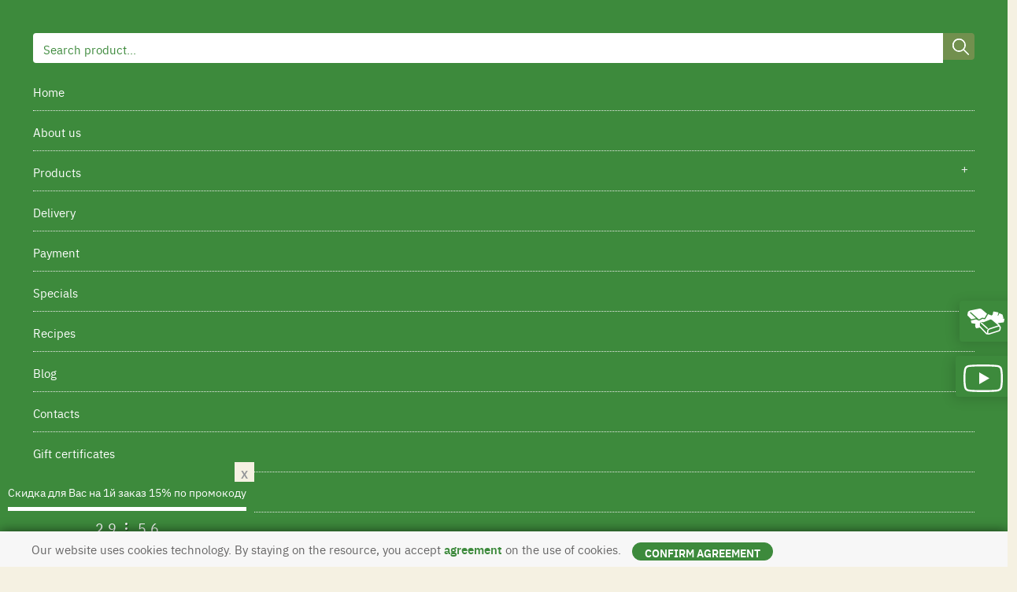

--- FILE ---
content_type: text/html; charset=UTF-8
request_url: https://bionovashop.ru/en/shop/fruktoza-novasweet/fruktoza-novasweet-500g/
body_size: 188157
content:
<!DOCTYPE html>
<html xml:lang="en" lang="en">
	<head>
		<meta charset="utf-8">
		<!--[if IE]>
			<meta http-equiv="X-UA-Compatible" content="IE=edge">
		<![endif]-->
		<meta name="viewport" content="width=device-width, initial-scale=1.0, shrink-to-fit=no">
		<meta http-equiv="Content-Type" content="text/html; charset=UTF-8" />
<meta name="robots" content="index, follow" />
<meta name="keywords" content="фруктоза novasweet® 500г, купить фруктоза novasweet® 500г, приобрести фруктоза novasweet® 500г, где купить фруктоза novasweet® 500г, фруктоза novasweet® 500г от производителя" />
<meta name="description" content="Фруктоза в порошке - натуральный фруктовый сахар. Использу­ется в домашней кулинарии, в напитках, молочных продуктах, при кон­сервирование овощей и фруктов, для приготовления выпечки, варенья, фруктовых салатов, мороженого и десертов. Изготовлена крупнейшим европейским производителем фруктозы - компанией Galam (Израиль). Продукт соответствует высоким европейским стандартам качества и безопасности и сертифицирован по ISO, BRC, GMP и др. По данным научных исследований, употребление в пищу продуктов с пониженным гликемическим индексом позволяет уменьшить риск развития диабета, сердечно-сосудистых заболеваний и атеросклероза, улучшить состояние кожи, контролировать вес тела." />
<script data-skip-moving="true">(function(w, d, n) {var cl = "bx-core";var ht = d.documentElement;var htc = ht ? ht.className : undefined;if (htc === undefined || htc.indexOf(cl) !== -1){return;}var ua = n.userAgent;if (/(iPad;)|(iPhone;)/i.test(ua)){cl += " bx-ios";}else if (/Windows/i.test(ua)){cl += ' bx-win';}else if (/Macintosh/i.test(ua)){cl += " bx-mac";}else if (/Linux/i.test(ua) && !/Android/i.test(ua)){cl += " bx-linux";}else if (/Android/i.test(ua)){cl += " bx-android";}cl += (/(ipad|iphone|android|mobile|touch)/i.test(ua) ? " bx-touch" : " bx-no-touch");cl += w.devicePixelRatio && w.devicePixelRatio >= 2? " bx-retina": " bx-no-retina";if (/AppleWebKit/.test(ua)){cl += " bx-chrome";}else if (/Opera/.test(ua)){cl += " bx-opera";}else if (/Firefox/.test(ua)){cl += " bx-firefox";}ht.className = htc ? htc + " " + cl : cl;})(window, document, navigator);</script>


<link href="/bitrix/css/main/bootstrap.css?1685127404141508" type="text/css"  rel="stylesheet" />
<link href="/bitrix/css/main/font-awesome.css?168512740428777" type="text/css"  rel="stylesheet" />
<link href="/bitrix/js/ui/design-tokens/dist/ui.design-tokens.css?172099113326358" type="text/css"  rel="stylesheet" />
<link href="/bitrix/js/ui/fonts/opensans/ui.font.opensans.css?16851274132555" type="text/css"  rel="stylesheet" />
<link href="/bitrix/js/main/popup/dist/main.popup.bundle.css?175345962231694" type="text/css"  rel="stylesheet" />
<link href="/bitrix/css/main/themes/blue/style.css?1685127404386" type="text/css"  rel="stylesheet" />
<link href="/bitrix/templates/bootstrap/components/bitrix/catalog/bionova/style.css?1685127461957" type="text/css"  rel="stylesheet" />
<link href="/bitrix/templates/bootstrap/components/bitrix/catalog.element/.default/style.css?168512746126302" type="text/css"  rel="stylesheet" />
<link href="/bitrix/components/bitrix/catalog.product.subscribe/templates/.default/style.css?16851273931816" type="text/css"  rel="stylesheet" />
<link href="/bitrix/templates/bootstrap/components/bitrix/iblock.vote/stars/style.css?16851274621034" type="text/css"  rel="stylesheet" />
<link href="/bitrix/templates/bootstrap/components/bitrix/catalog.element/.default/themes/blue/style.css?16851274611509" type="text/css"  rel="stylesheet" />
<link href="/bitrix/templates/bootstrap/components/bitrix/catalog.section/home-product-slider/style.css?16851274613808" type="text/css"  rel="stylesheet" />
<link href="/bitrix/templates/bootstrap/components/bitrix/catalog.item/.default/style.css?168512746124947" type="text/css"  rel="stylesheet" />
<link href="/bitrix/templates/bootstrap/components/bitrix/catalog.section/home-product-slider/themes/blue/style.css?1685127461825" type="text/css"  rel="stylesheet" />
<link href="/bitrix/templates/bootstrap/components/bitrix/catalog.products.viewed/.default/style.css?16851274613828" type="text/css"  rel="stylesheet" />
<link href="/bitrix/templates/bootstrap/components/bitrix/catalog.products.viewed/.default/themes/blue/style.css?1685127461833" type="text/css"  rel="stylesheet" />
<link href="/bitrix/templates/bootstrap/assets/bootstrap/css/bootstrap.min.css?1685127461153357" type="text/css"  data-template-style="true"  rel="stylesheet" />
<link href="/bitrix/templates/bootstrap/assets/css/colorbox.css?16851274613560" type="text/css"  data-template-style="true"  rel="stylesheet" />
<link href="/bitrix/templates/bootstrap/assets/css/jquery.fancybox.min.css?168512746113735" type="text/css"  data-template-style="true"  rel="stylesheet" />
<link href="/bitrix/templates/bootstrap/assets/css/flickity.min.css?16851274611829" type="text/css"  data-template-style="true"  rel="stylesheet" />
<link href="/bitrix/templates/bootstrap/assets/css/styles.min.css?175441146795745" type="text/css"  data-template-style="true"  rel="stylesheet" />
<link href="/bitrix/templates/bootstrap/components/bitrix/menu/header_mobile_catalog/style.css?168512746210919" type="text/css"  data-template-style="true"  rel="stylesheet" />
<link href="/bitrix/templates/bootstrap/components/bitrix/menu/header_mobile_catalog/themes/blue/colors.css?1685127462902" type="text/css"  data-template-style="true"  rel="stylesheet" />
<link href="/bitrix/templates/bootstrap/components/bitrix/search.title/header/style.css?16851274623967" type="text/css"  data-template-style="true"  rel="stylesheet" />
<link href="/bitrix/components/webes/sconeclick/css/styles.css?16851274046958" type="text/css"  data-template-style="true"  rel="stylesheet" />
<link href="/bitrix/templates/bootstrap/components/bitrix/sale.basket.basket.line/header-cart/style.css?16851274624227" type="text/css"  data-template-style="true"  rel="stylesheet" />
<link href="/bitrix/templates/bootstrap/components/bitrix/menu/header_catalog/style.css?168512746210919" type="text/css"  data-template-style="true"  rel="stylesheet" />
<link href="/bitrix/templates/bootstrap/components/bitrix/form/home/bitrix/form.result.new/.default/style.css?1685127462623" type="text/css"  data-template-style="true"  rel="stylesheet" />
<link href="/bitrix/templates/bootstrap/components/bitrix/main.userconsent.request/main/user_consent.css?16851274623384" type="text/css"  data-template-style="true"  rel="stylesheet" />
<link href="/bitrix/templates/bootstrap/template_styles.css?174845828164635" type="text/css"  data-template-style="true"  rel="stylesheet" />




<script type="extension/settings" data-extension="currency.currency-core">{"region":"ru"}</script>



		<title>Фруктоза Novasweet® 500г от производителя по лучшей цене с доставкой по всей России</title>
		
		<link rel="apple-touch-icon" sizes="57x57" href="/bitrix/templates/bootstrap/assets/img/icons/apple-icon-57x57.png">
		<link rel="apple-touch-icon" sizes="60x60" href="/bitrix/templates/bootstrap/assets/img/icons/apple-icon-60x60.png">
		<link rel="apple-touch-icon" sizes="72x72" href="/bitrix/templates/bootstrap/assets/img/icons/apple-icon-72x72.png">
		<link rel="apple-touch-icon" sizes="76x76" href="/bitrix/templates/bootstrap/assets/img/icons/apple-icon-76x76.png">
		<link rel="apple-touch-icon" sizes="114x114" href="/bitrix/templates/bootstrap/assets/img/icons/apple-icon-114x114.png">
		<link rel="apple-touch-icon" sizes="120x120" href="/bitrix/templates/bootstrap/assets/img/icons/apple-icon-120x120.png">
		<link rel="apple-touch-icon" sizes="144x144" href="/bitrix/templates/bootstrap/assets/img/icons/apple-icon-144x144.png">
		<link rel="apple-touch-icon" sizes="152x152" href="/bitrix/templates/bootstrap/assets/img/icons/apple-icon-152x152.png">
		<link rel="apple-touch-icon" sizes="180x180" href="/bitrix/templates/bootstrap/assets/img/icons/apple-icon-180x180.png">
		<link rel="icon" type="image/png" sizes="192x192" href="/bitrix/templates/bootstrap/assets/img/icons/android-icon-192x192.png">
		<link rel="icon" type="image/png" sizes="32x32" href="/bitrix/templates/bootstrap/assets/img/icons/favicon-32x32.png">
		<link rel="icon" type="image/png" sizes="96x96" href="/bitrix/templates/bootstrap/assets/img/icons/favicon-96x96.png">
		<link rel="icon" type="image/png" sizes="16x16" href="/bitrix/templates/bootstrap/assets/img/icons/favicon-16x16.png">
		<link rel="manifest" href="/bitrix/templates/bootstrap/assets/img/icons/manifest.json">
		<meta name="apple-mobile-web-app-title" content="BionovaShop.ru">
		<meta name="application-name" content="BionovaShop.ru">
		<meta name="msapplication-TileColor" content="#00893B">
		<meta name="msapplication-TileImage" content="/bitrix/templates/bootstrap/assets/img/icons/ms-icon-144x144.png">
		<meta name="theme-color" content="#ffffff">
		
										
				
				
			</head>
	
	<body class=" ">
		<div id="panel"></div>
		<!-- Off Canvas Menu -->
		<div class="hidden" id="catalog_menu_LkGdQn">
	<nav id="off-canvas-menu">
		<span class="icon icon-xl flaticon-delete" id="off-canvas-menu-close"></span>
		<div class="mobile-menu-search">
				<form id="searchHeaderMobile" action="/en/shop/">
		<div class="input-outer">
			<input id="title-mobile-search-input" class="form-control search-input" type="search" name="q" value="Search product..." onblur="if (this.value == '') {this.value = 'Search product...';}" onfocus="if(this.value == 'Search product...') {this.value = '';}" autocomplete="off" /> 
			<button class="btn btn-primary" type="submit" name="s"><img src="/bitrix/templates/bootstrap/assets/img/svg/header/icon-search.svg" height="21"></button>
		</div>
			</form>

		</div>
		<ul class="expander-list">
			<li><span class="name"><a href="/en/">Home</a></span></li>
												<li>
						<span class="name">
														<a href="/en/about/">About us</a>
						</span>
											</li>
																<li>
						<span class="name">
							<span class="expander">-</span>							<a href="/en/shop/">Products</a>
						</span>
													<ul>
																											<li>
											<span class="name">
												<a href="/en/shop/news/">New in</a>
											</span>
										</li>
																			<li>
											<span class="name">
												<a href="/en/shop/khity-prodazh/">Bestsellers!</a>
											</span>
										</li>
																			<li>
											<span class="name">
												<a href="/en/shop/granola/">Granola no added sugar</a>
											</span>
										</li>
																			<li>
											<span class="name">
												<a href="/en/shop/myusli/">Honey muesli</a>
											</span>
										</li>
																			<li>
											<span class="name">
												<a href="/en/shop/sugarfree-oatmeal/">Oatmeal</a>
											</span>
										</li>
																			<li>
											<span class="name">
												<a href="/en/shop/protein-granola/">Protein granola</a>
											</span>
										</li>
																			<li>
											<span class="name">
												<a href="/en/shop/protein-porridge/">Protein porridges</a>
											</span>
										</li>
																			<li>
											<span class="name">
												<a href="/en/shop/protein-pancakes/">Protein pancakes </a>
											</span>
										</li>
																			<li>
											<span class="name">
												<a href="/en/shop/batonchiki-s-prebiotikom/">Fruit & Nuts Bars with Prebiotics</a>
											</span>
										</li>
																			<li>
											<span class="name">
												<a href="/en/shop/protein-soup/">Protein soups</a>
											</span>
										</li>
																			<li>
											<span class="name">
												<a href="/en/shop/protein-shake/">Protein shakes</a>
											</span>
										</li>
																			<li>
											<span class="name">
												<a href="/en/shop/Mixesforsoups/">Protein soups</a>
											</span>
										</li>
																			<li>
											<span class="name">
												<a href="/en/shop/Flakeswithfruits/">Flakes with fruits</a>
											</span>
										</li>
																			<li>
											<span class="name">
												<a href="/en/shop/proteinovie-batonchiki/">Protein Bar</a>
											</span>
										</li>
																			<li>
											<span class="name">
												<a href="/en/shop/batonchiki87324664/">Shiny Glazed Bars</a>
											</span>
										</li>
																			<li>
											<span class="name">
												<a href="/en/shop/batonchiki87326394/">Cereal bars</a>
											</span>
										</li>
																			<li>
											<span class="name">
												<a href="/en/shop/batonchiki873263943150/">Coconut Bar</a>
											</span>
										</li>
																			<li>
											<span class="name">
												<a href="/en/shop/batonchiki/">Fruit & Nuts Bars</a>
											</span>
										</li>
																																				<li>
											<span class="name">
												<a href="/en/shop/batonchiki8732/">Fruit bars with crunchy balls</a>
											</span>
										</li>
																			<li>
											<span class="name">
												<a href="/en/shop/cikoriy/">Chicory</a>
											</span>
										</li>
																			<li>
											<span class="name">
												<a href="/en/shop/vegetarian-protein/">Vegetarian protein</a>
											</span>
										</li>
																			<li>
											<span class="name">
												<a href="/en/shop/coconut-sugar/">Coconut Sugar</a>
											</span>
										</li>
																			<li>
											<span class="name">
												<a href="/en/shop/%D0%95rythritol/">Еrythritol</a>
											</span>
										</li>
																			<li>
											<span class="name">
												<a href="/en/shop/accessories/"> Accessories</a>
											</span>
										</li>
																			<li>
											<span class="name">
												<a href="/en/shop/steviya-saharozamenitel/">Stevia</a>
											</span>
										</li>
																			<li>
											<span class="name">
												<a href="/en/shop/saharozamenitel-v-tabletkah/">Sugar substitutes in tablets</a>
											</span>
										</li>
																			<li>
											<span class="name">
												<a href="/en/shop/sugar-substitutes-liquid/">Sugar substitutes liquid</a>
											</span>
										</li>
																			<li>
											<span class="name">
												<a href="javascript:void(0);">Fructose</a>
											</span>
										</li>
																			<li>
											<span class="name">
												<a href="/en/shop/sugar-substitutes-in-powder/">Sugar substitutes in powder</a>
											</span>
										</li>
																			<li>
											<span class="name">
												<a href="/en/shop/all-sugar-substitutes/">All sugar substitutes</a>
											</span>
										</li>
																								</ul>
											</li>
																<li>
						<span class="name">
														<a href="/en/delivery/">Delivery</a>
						</span>
											</li>
																<li>
						<span class="name">
														<a href="/en/payment/">Payment</a>
						</span>
											</li>
																<li>
						<span class="name">
														<a href="/en/specials/">Specials</a>
						</span>
											</li>
																<li>
						<span class="name">
														<a href="/en/recipes/">Recipes</a>
						</span>
											</li>
																<li>
						<span class="name">
							<span class="expander">-</span>							<a href="/en/blog/">Blog</a>
						</span>
													<ul>
																											<li>
											<span class="name">
												<a href="/en/blog/index.php">All records</a>
											</span>
										</li>
																			<li>
											<span class="name">
												<a href="/en/events/">Events</a>
											</span>
										</li>
																			<li>
											<span class="name">
												<a href="/en/ambassadors/">Ambassadors</a>
											</span>
										</li>
																			<li>
											<span class="name">
												<a href="/en/press-about-us/">Press about us</a>
											</span>
										</li>
																								</ul>
											</li>
																<li>
						<span class="name">
														<a href="/en/contacts/">Contacts</a>
						</span>
											</li>
										<li><span class="name"><a href="/en/gift-certificates/">Gift certificates</a></span></li>
			<li><span class="name"><a href="/en/bonus/">Bonus program</a></span></li>
			<li><span class="name"><a href="/en/shop/?set_filter=y&arrFilter_10_1685985038=Y">Bionova</a></span></li>
			<li><span class="name"><a href="/en/shop/?set_filter=y&arrFilter_10_326707096=Y">Chikoroff</a></span></li>
			<li><span class="name"><a href="/en/shop/?set_filter=y&arrFilter_10_4196041389=Y">Novasweet</a></span></li>
			<li><span class="name"><a href="/en/shop/?set_filter=y&arrFilter_10_1662243607=Y">Ol'Light</a></span></li>
							<li><span class="name"><a href="/en/login/?backurl=/en/catalog/" class="light-btn login lang-en">Login</a></span></li>
				<li><span class="name"><a href="/en/login/?register=yes&backurl=/en/personal/" class="light-btn register lang-en">Registration</a></span></li>
						<li><span class="name languages">
				
			
		<a href="https://bionovashop.ru/ru/shop/fruktoza-novasweet/fruktoza-novasweet-500g/" class="nav-link">RU</a>
	

			<a href="javascript:void(0);" class="nav-link active">EN</a>
	
			</span></li>
		</ul>
	</nav>
</div>		<!-- //end Off Canvas Menu -->
				<header>
			<div class="container">
				<ul class="nav d-none d-lg-flex justify-content-end top-menu">
					<li class="nav-item">
						<a class="nav-link" href="https://www.youtube.com/channel/UCnNo2ux2dqyaDEMYtoz_eTA?sub_confirmation=1" target="_blank" rel="nofollow"><img src="/bitrix/templates/bootstrap/assets/img/svg/header/icon-youtube.svg" height="25"></a>
					</li>
					<!--<li class="nav-item">
						<a class="nav-link" href="https://instagram.com/public_bionova/" target="_blank" rel="nofollow"><img src="/bitrix/templates/bootstrap/assets/img/svg/header/icon-instagram.svg" height="25"></a>
					</li>
					<li class="nav-item">
						<a class="nav-link" href="https://www.facebook.com/public.bionova" target="_blank" rel="nofollow"><img src="/bitrix/templates/bootstrap/assets/img/svg/header/icon-facebook.svg" height="25"></a>
					</li>-->
					<li class="nav-item">
						<a class="nav-link" href="https://vk.com/public.bionova" target="_blank" rel="nofollow"><img src="/bitrix/templates/bootstrap/assets/img/svg/header/icon-vk.svg" height="25"></a>
					</li>
					<li class="nav-item">
						<a class="nav-link" href="https://t.me/public_bionova" target="_blank" rel="nofollow"><img src="/bitrix/templates/bootstrap/assets/img/svg/header/icon-telegram.svg" height="25"></a>
					</li>
					<li class="nav-item ms-4 me-3 border-right">
						<a class="nav-link" data-fancybox id="morphing2" href="#btr24-content-call" title="Send a message"><img src="/bitrix/templates/bootstrap/assets/img/svg/header/icon-callback.svg" height="17" style="margin-top: 5px;"></a>
					</li>
					<li class="nav-item ms-1 me-3 border-right">
						<a class="nav-link" data-fancybox id="morphing1" href="#btr24-content-mess" title="Send a message"><img src="/bitrix/templates/bootstrap/assets/img/svg/header/icon-mail.svg" height="14" style="padding-top: 0px;margin-top: 5px;"></a>
					</li>
					<li class="nav-item ms-1 me-3 border-right">
						<a class="nav-link" href="https://api.whatsapp.com/send?phone=+79853164989&abid=+79853164989" data-action="share/whatsapp/share"><img src="/bitrix/templates/bootstrap/assets/img/svg/header/icon-whatsapp.svg" height="18" style="padding-top: 0px;margin-top: 3px;"></a>					</li>
					<li class="nav-item ms-1 me-4" itemprop="telephone">
						<a class="nav-link" href="tel:+79853164989" onclick="yaCounter40020680.reachGoal('CLICKTEL');ga('send', 'event', 'BUTTON', 'CLICK', 'TELEPHONE');return true;"><img src="/bitrix/templates/bootstrap/assets/img/svg/header/icon-phone.svg" height="21" style="padding-top: 0px;margin-top: 2px;margin-left: 5px;">&nbsp;+ 7 (985) 316 49 89</a>					</li>
					<li class="nav-item ms-1 languages">
						
			
		<a href="https://bionovashop.ru/ru/shop/fruktoza-novasweet/fruktoza-novasweet-500g/" class="nav-link">RU</a>
	

			<a href="javascript:void(0);" class="nav-link active">EN</a>
	
					</li>
				</ul>
				<div class="row" style="margin-top: -35px;">
					<div class="col-6 col-lg-4 col-xl-3">
						<a href="/en/">
							<img src="/bitrix/templates/bootstrap/assets/img/svg/header/logo.svg" height="110" />
						</a>
					</div>
					<div class="col-6 col-lg-8 col-xl-9 align-self-start align-self-lg-end" style="padding-bottom: 25px;">
						<div class="d-block d-lg-none pull-right tel-block">
							<a class="nav-link" href="tel:+79853164989" onclick="yaCounter40020680.reachGoal('CLICKTEL');ga('send', 'event', 'BUTTON', 'CLICK', 'TELEPHONE');return true;"><img src="/bitrix/templates/bootstrap/assets/img/svg/header/icon-phone.svg" height="21" style="padding-top: 0px;margin-top: 2px;margin-left: 5px;">&nbsp;+ 7 (985) 316 49 89</a>						</div>
						<!-- Mobile menu Button-->
						<div class="header-blocks d-block d-lg-none ms-5 mobile-menu-button">
							<div class="expand-nav compact-hidden">
								<a href="#off-canvas-menu" id="off-canvas-menu-toggle">
									<img src="/bitrix/templates/bootstrap/assets/img/svg/header/mobile-btn.svg" height="30" />
								</a>
							</div>
						</div>
						<div class="header-blocks cart ms-4" id="basket-container">
							<div id="bx_basketFKauiI" class="bx-basket bx-opener btn-outer btn-shopping-cart">
		<!--'start_frame_cache_bx_basketFKauiI'-->
<a  title="В корзине Вас ждет подарок" alt="В корзине Вас ждет подарок"  href="#drop-shopcart" class="open-cart">
	<img src="/bitrix/templates/bootstrap/assets/img/svg/header/icon-cart.svg" height="43" />
	<img class="cart-gift" src="/bitrix/templates/bootstrap/assets/img/svg/header/icon-gift.svg" height="18" style="display: none" />
	<div class="cart-gift gift-ribbon">
			</div>
	
	
</a>

		<div id="right-shopcart" class="shoppingcart-box text-align-left">
			<div class="title">
				Your cart				<i class="close-cart"></i>
			</div>
			<div class="empty">
				In the cart you'll find a gift!			</div>
		</div>
<!--'end_frame_cache_bx_basketFKauiI'-->	</div>
						</div>
						<div class="header-blocks d-none d-lg-block lk ms-4">
													<a href="/en/login/?backurl=/en/shop/" title="Login / Registration">
														<img src="/bitrix/templates/bootstrap/assets/img/svg/header/icon-lk.svg" height="28">
							</a>
						</div>
						<div class="header-blocks d-none d-lg-block search ms-5">
								<form id="searchHeader" action="/en/shop/">
		<div class="input-outer">
			<input id="title-search-input" class="form-control search-input" type="search" name="q" value="Search product..." onblur="if (this.value == '') {this.value = 'Search product...';}" onfocus="if(this.value == 'Search product...') {this.value = '';}" autocomplete="off" /> 
			<button class="btn btn-primary" type="submit" name="s"><img src="/bitrix/templates/bootstrap/assets/img/svg/header/icon-search.svg" height="21"></button>
		</div>
			</form>

						</div>
						<div class="header-blocks d-none d-lg-block map your-town">
							

<div id="edost_country_list_div" class="edost_L2_country_list edost_L2_phone"><select class="edost_L2_select" style="display: none;" onchange="edost.location.country(this)"><option value="0_0000028023" selected="selected">Россия</option><option value="21_0000000001">Беларусь</option><option value="85_0000000276">Казахстан</option><option value="14_0000028018">Армения</option><option value="108_0000028022">Кыргызстан</option><option value="212_0000000364">Украина</option><option value="1_0000027986_set">Австралия</option><option value="2_0000027951_set">Австрия</option><option value="3_0000027989">Азербайджан</option><option value="4_0000027949_set">Албания</option><option value="5_0002001493_set">Алжир</option><option value="6_0002001494_set">Американское Самоа</option><option value="7_0002001495_set">Ангилья</option><option value="8_0002001496_set">Англия</option><option value="9_0000027987_set">Ангола</option><option value="10_0000027950_set">Андорра</option><option value="11_0002001497_set">Антигуа и Барбуда</option><option value="12_0002001498_set">Антильские острова</option><option value="13_0002001499_set">Аргентина</option><option value="15_0002001500_set">Аруба</option><option value="16_0002001501_set">Афганистан</option><option value="17_0002001502_set">Багамские острова</option><option value="18_0002001503_set">Бангладеш</option><option value="19_0002001504_set">Барбадос</option><option value="20_0002001505_set">Бахрейн</option><option value="22_0002001506_set">Белиз</option><option value="23_0000027952_set">Бельгия</option><option value="24_0002001507_set">Бенин</option><option value="25_0002001508_set">Бермудские острова</option><option value="26_0000027953_set">Болгария</option><option value="27_0002001509_set">Боливия</option><option value="28_0002001510_set">Бонайре</option><option value="29_0000027982_set">Босния и Герцеговина</option><option value="30_0002001511_set">Ботсвана</option><option value="31_0002001512_set">Бразилия</option><option value="32_0002001513_set">Бруней</option><option value="33_0002001514_set">Буркина Фасо</option><option value="34_0002001515_set">Бурунди</option><option value="35_0002001516_set">Бутан</option><option value="36_0002001517_set">Валлис и Футуна острова</option><option value="37_0002001518_set">Вануату</option><option value="_0000027980_set">Ватикан</option><option value="38_0000027979_set">Великобритания</option><option value="39_0000027960_set">Венгрия</option><option value="40_0002001519_set">Венесуэла</option><option value="41_0002001520_set">Виргинские острова (Британские)</option><option value="42_0002001521_set">Виргинские острова (США)</option><option value="43_0002001522_set">Восточный Тимор</option><option value="44_0002001523_set">Вьетнам</option><option value="45_0002001524_set">Габон</option><option value="46_0002001525_set">Гаити</option><option value="47_0002001526_set">Гайана</option><option value="48_0002001527_set">Гамбия</option><option value="49_0002001528_set">Гана</option><option value="50_0002001529_set">Гваделупа</option><option value="51_0002001530_set">Гватемала</option><option value="52_0002001531_set">Гвинея</option><option value="53_0002001532_set">Гвинея Экваториальная</option><option value="54_0002001533_set">Гвинея-Бисау</option><option value="55_0000027958_set">Германия</option><option value="56_0002001534_set">Гернси (Нормандские острова)</option><option value="57_0002001535_set">Гибралтар</option><option value="58_0002001536_set">Гондурас</option><option value="59_0002001537_set">Гонконг</option><option value="60_0002001538_set">Гренада</option><option value="61_0002001539_set">Гренландия</option><option value="62_0000027959_set">Греция</option><option value="63_0000027999">Грузия</option><option value="64_0002001540_set">Гуам</option><option value="65_0000027955_set">Дания</option><option value="66_0002001541_set">Джерси (Нормандские острова)</option><option value="67_0002001542_set">Джибути</option><option value="68_0002001543_set">Доминика</option><option value="69_0002001544_set">Доминиканская респ.</option><option value="70_0002001545_set">Египет</option><option value="71_0002001546_set">Замбия</option><option value="72_0002001547_set">Зеленого Мыса острова (Кабо-Верде)</option><option value="73_0002001548_set">Зимбабве</option><option value="74_0000027985_set">Израиль</option><option value="75_0002001549_set">Индия</option><option value="76_0002001550_set">Индонезия</option><option value="77_0002001551_set">Иордания</option><option value="78_0002001552_set">Ирак</option><option value="79_0002001553_set">Иран</option><option value="80_0000027975_set">Ирландия</option><option value="81_0000027961_set">Исландия</option><option value="82_0000027976_set">Испания</option><option value="83_0000027962_set">Италия</option><option value="84_0002001554_set">Йемен</option><option value="86_0002001555_set">Каймановы острова</option><option value="87_0002001556_set">Камбоджа</option><option value="88_0002001557_set">Камерун</option><option value="89_0000027948_set">Канада</option><option value="90_0002001558_set">Канарские острова</option><option value="91_0002001559_set">Катар</option><option value="92_0002001560_set">Кения</option><option value="93_0002001561_set">Кипр</option><option value="94_0002001562_set">Кирибати</option><option value="95_0002001563_set">Китайская Народная Республика</option><option value="96_0002001564_set">Колумбия</option><option value="97_0002001565_set">Коморские острова</option><option value="98_0002001566_set">Конго</option><option value="99_0002001567_set">Конго, Демократическая респ.</option><option value="100_0002001568_set">Корея, Северная</option><option value="101_0002001569_set">Корея, Южная</option><option value="102_0002001570_set">Косово</option><option value="103_0002001571_set">Коста-Рика</option><option value="104_0002001572_set">Кот-д'Ивуар</option><option value="105_0002001573_set">Куба</option><option value="106_0002001574_set">Кувейт</option><option value="107_0002001575_set">Кука острова</option><option value="109_0002001576_set">Кюрасао</option><option value="110_0002001577_set">Лаос</option><option value="111_0000028003">Латвия</option><option value="112_0002001578_set">Лесото</option><option value="113_0002001579_set">Либерия</option><option value="114_0002001580_set">Ливан</option><option value="115_0002001581_set">Ливия</option><option value="116_0000028010">Литва</option><option value="117_0000027963_set">Лихтенштейн</option><option value="118_0000027964_set">Люксембург</option><option value="119_0002001582_set">Маврикий</option><option value="120_0002001583_set">Мавритания</option><option value="121_0002001584_set">Мадагаскар</option><option value="122_0002001585_set">Майотта</option><option value="123_0002001586_set">Макао</option><option value="124_0000027965_set">Македония</option><option value="125_0002001587_set">Малави</option><option value="126_0002001588_set">Малайзия</option><option value="127_0002001589_set">Мали</option><option value="128_0002001590_set">Мальдивские острова</option><option value="129_0000027966_set">Мальта</option><option value="130_0002001591_set">Марокко</option><option value="131_0002001592_set">Мартиника</option><option value="132_0002001593_set">Маршалловы острова</option><option value="133_0000027984_set">Мексика</option><option value="134_0002001594_set">Микронезия</option><option value="135_0002001595_set">Мозамбик</option><option value="136_0000028014">Молдавия</option><option value="136_0002001596_set">Молдова</option><option value="137_0000027967_set">Монако</option><option value="138_0002001597_set">Монголия</option><option value="139_0002001598_set">Монтсеррат</option><option value="140_0002001599_set">Мьянма</option><option value="141_0002001600_set">Намибия</option><option value="142_0002001601_set">Науру</option><option value="143_0002001602_set">Невис</option><option value="144_0002001603_set">Непал</option><option value="145_0002001604_set">Нигер</option><option value="146_0002001605_set">Нигерия</option><option value="_0000027968_set">Нидерланды</option><option value="147_0002001606_set">Нидерланды (Голландия)</option><option value="148_0002001607_set">Никарагуа</option><option value="149_0002001608_set">Ниуэ</option><option value="150_0000027988_set">Новая Зеландия</option><option value="151_0002001609_set">Новая Каледония</option><option value="152_0000027969_set">Норвегия</option><option value="153_0002001610_set">Объединенные Арабские Эмираты</option><option value="154_0002001611_set">Оман</option><option value="155_0002001612_set">Пакистан</option><option value="156_0002001613_set">Палау</option><option value="157_0002001614_set">Панама</option><option value="158_0002001615_set">Папуа-Новая Гвинея</option><option value="159_0002001616_set">Парагвай</option><option value="160_0002001617_set">Перу</option><option value="161_0000027970_set">Польша</option><option value="162_0000027971_set">Португалия</option><option value="163_0002001618_set">Пуэрто-Рико</option><option value="164_0002001619_set">Реюньон</option><option value="165_0002001620_set">Руанда</option><option value="166_0000027972_set">Румыния</option><option value="167_0002001621_set">Сайпан</option><option value="168_0002001622_set">Сальвадор</option><option value="169_0002001623_set">Самоа</option><option value="170_0002001624_set">Сан-Марино</option><option value="171_0002001625_set">Сан-Томе и Принсипи</option><option value="172_0002001626_set">Саудовская Аравия</option><option value="173_0002001627_set">Свазиленд</option><option value="174_0002001628_set">Северная Ирландия</option><option value="175_0002001629_set">Сейшельские острова</option><option value="176_0002001630_set">Сен-Бартельми</option><option value="177_0002001631_set">Сенегал</option><option value="178_0002001632_set">Сент-Винсент</option><option value="179_0002001633_set">Сент-Китс</option><option value="180_0002001634_set">Сент-Кристофер</option><option value="181_0002001635_set">Сент-Люсия</option><option value="182_0002001636_set">Сент-Маартен</option><option value="183_0002001637_set">Сент-Мартин</option><option value="184_0002001638_set">Сент-Юстас</option><option value="185_0002001639_set">Сербия</option><option value="186_0002001640_set">Сингапур</option><option value="187_0002001641_set">Сирия</option><option value="188_0000027973_set">Словакия</option><option value="189_0000027974_set">Словения</option><option value="190_0002001642_set">Соломоновы острова</option><option value="191_0002001643_set">Сомали</option><option value="192_0002001644_set">Сомалилэнд</option><option value="193_0002001645_set">Судан</option><option value="194_0002001646_set">Суринам</option><option value="195_0000011327">США</option><option value="196_0002001647_set">Сьерра-Леоне</option><option value="197_0000028020_set">Таджикистан</option><option value="198_0002001648_set">Таиланд</option><option value="199_0002001649_set">Таити</option><option value="200_0002001650_set">Тайвань</option><option value="201_0002001651_set">Танзания</option><option value="202_0002001652_set">Того</option><option value="203_0002001653_set">Тонга</option><option value="204_0002001654_set">Тринидад и Тобаго</option><option value="205_0002001655_set">Тувалу</option><option value="206_0002001656_set">Тунис</option><option value="207_0000028017_set">Туркменистан</option><option value="208_0002001657_set">Туркс и Кайкос</option><option value="209_0002001658_set">Турция</option><option value="210_0002001659_set">Уганда</option><option value="211_0000028021_set">Узбекистан</option><option value="213_0002001660_set">Уругвай</option><option value="214_0002001661_set">Уэльс</option><option value="215_0002001662_set">Фарерские острова</option><option value="216_0002001663_set">Фиджи</option><option value="217_0002001664_set">Филиппины</option><option value="218_0000027956_set">Финляндия</option><option value="219_0002001665_set">Фолклендские (Мальвинские) острова</option><option value="220_0000027957_set">Франция</option><option value="221_0002001666_set">Французская Гвиана</option><option value="222_0002001667_set">Французская Полинезия</option><option value="223_0000027954_set">Хорватия</option><option value="224_0002001668_set">Центральная Африканская Респ.</option><option value="225_0002001669_set">Чад</option><option value="226_0002001670_set">Черногория</option><option value="227_0002001671_set">Чехия</option><option value="_0000027983_set">Чешская республика</option><option value="228_0002001672_set">Чили</option><option value="229_0000027978_set">Швейцария</option><option value="230_0000027977_set">Швеция</option><option value="231_0002001673_set">Шотландия</option><option value="232_0002001674_set">Шри-Ланка</option><option value="233_0002001675_set">Эквадор</option><option value="234_0002001676_set">Эритрея</option><option value="235_0000027996">Эстония</option><option value="236_0002001677_set">Эфиопия</option><option value="237_0002001678_set">ЮАР</option><option value="_0000027981_set">Югославия</option><option value="238_0002001679_set">Ямайка</option><option value="239_0002001680_set">Япония</option></select><div class="edost_L2_country_active" data-id="0_0000028023" onclick="edost.location.country(this)"><img class="edost_flag" src="/bitrix/images/delivery_edost_img/flag/0.gif" border="0"> <span>Россия</span></div><div class="edost_L2_delimiter">&nbsp;</div><div class="edost_L2_country_active edost_L2_country_active_off" data-id="21_0000000001" onclick="edost.location.country(this)"><img class="edost_flag" src="/bitrix/images/delivery_edost_img/flag/21.gif" border="0"> <span>Беларусь</span></div><div class="edost_L2_delimiter">&nbsp;</div><div class="edost_L2_country_active edost_L2_country_active_off" data-id="85_0000000276" onclick="edost.location.country(this)"><img class="edost_flag" src="/bitrix/images/delivery_edost_img/flag/85.gif" border="0"> <span>Казахстан</span></div><div class="edost_L2_delimiter">&nbsp;</div><div class="edost_L2_country_active edost_L2_country_active_off" data-id="14_0000028018" onclick="edost.location.country(this)"><img class="edost_flag" src="/bitrix/images/delivery_edost_img/flag/14.gif" border="0"> <span>Армения</span></div><div class="edost_L2_delimiter">&nbsp;</div><select class="edost_L2_select_short" onchange="edost.location.country(this)"><option class="edost_L2_select_other" value="0" style="color: #AAA;"></option><option value="108_0000028022">Кыргызстан</option><option value="212_0000000364">Украина</option><option value="1_0000027986_set">Австралия</option><option value="2_0000027951_set">Австрия</option><option value="3_0000027989">Азербайджан</option><option value="4_0000027949_set">Албания</option><option value="5_0002001493_set">Алжир</option><option value="6_0002001494_set">Американское Самоа</option><option value="7_0002001495_set">Ангилья</option><option value="8_0002001496_set">Англия</option><option value="9_0000027987_set">Ангола</option><option value="10_0000027950_set">Андорра</option><option value="11_0002001497_set">Антигуа и Барбуда</option><option value="12_0002001498_set">Антильские острова</option><option value="13_0002001499_set">Аргентина</option><option value="15_0002001500_set">Аруба</option><option value="16_0002001501_set">Афганистан</option><option value="17_0002001502_set">Багамские острова</option><option value="18_0002001503_set">Бангладеш</option><option value="19_0002001504_set">Барбадос</option><option value="20_0002001505_set">Бахрейн</option><option value="22_0002001506_set">Белиз</option><option value="23_0000027952_set">Бельгия</option><option value="24_0002001507_set">Бенин</option><option value="25_0002001508_set">Бермудские острова</option><option value="26_0000027953_set">Болгария</option><option value="27_0002001509_set">Боливия</option><option value="28_0002001510_set">Бонайре</option><option value="29_0000027982_set">Босния и Герцеговина</option><option value="30_0002001511_set">Ботсвана</option><option value="31_0002001512_set">Бразилия</option><option value="32_0002001513_set">Бруней</option><option value="33_0002001514_set">Буркина Фасо</option><option value="34_0002001515_set">Бурунди</option><option value="35_0002001516_set">Бутан</option><option value="36_0002001517_set">Валлис и Футуна острова</option><option value="37_0002001518_set">Вануату</option><option value="_0000027980_set">Ватикан</option><option value="38_0000027979_set">Великобритания</option><option value="39_0000027960_set">Венгрия</option><option value="40_0002001519_set">Венесуэла</option><option value="41_0002001520_set">Виргинские острова (Британские)</option><option value="42_0002001521_set">Виргинские острова (США)</option><option value="43_0002001522_set">Восточный Тимор</option><option value="44_0002001523_set">Вьетнам</option><option value="45_0002001524_set">Габон</option><option value="46_0002001525_set">Гаити</option><option value="47_0002001526_set">Гайана</option><option value="48_0002001527_set">Гамбия</option><option value="49_0002001528_set">Гана</option><option value="50_0002001529_set">Гваделупа</option><option value="51_0002001530_set">Гватемала</option><option value="52_0002001531_set">Гвинея</option><option value="53_0002001532_set">Гвинея Экваториальная</option><option value="54_0002001533_set">Гвинея-Бисау</option><option value="55_0000027958_set">Германия</option><option value="56_0002001534_set">Гернси (Нормандские острова)</option><option value="57_0002001535_set">Гибралтар</option><option value="58_0002001536_set">Гондурас</option><option value="59_0002001537_set">Гонконг</option><option value="60_0002001538_set">Гренада</option><option value="61_0002001539_set">Гренландия</option><option value="62_0000027959_set">Греция</option><option value="63_0000027999">Грузия</option><option value="64_0002001540_set">Гуам</option><option value="65_0000027955_set">Дания</option><option value="66_0002001541_set">Джерси (Нормандские острова)</option><option value="67_0002001542_set">Джибути</option><option value="68_0002001543_set">Доминика</option><option value="69_0002001544_set">Доминиканская респ.</option><option value="70_0002001545_set">Египет</option><option value="71_0002001546_set">Замбия</option><option value="72_0002001547_set">Зеленого Мыса острова (Кабо-Верде)</option><option value="73_0002001548_set">Зимбабве</option><option value="74_0000027985_set">Израиль</option><option value="75_0002001549_set">Индия</option><option value="76_0002001550_set">Индонезия</option><option value="77_0002001551_set">Иордания</option><option value="78_0002001552_set">Ирак</option><option value="79_0002001553_set">Иран</option><option value="80_0000027975_set">Ирландия</option><option value="81_0000027961_set">Исландия</option><option value="82_0000027976_set">Испания</option><option value="83_0000027962_set">Италия</option><option value="84_0002001554_set">Йемен</option><option value="86_0002001555_set">Каймановы острова</option><option value="87_0002001556_set">Камбоджа</option><option value="88_0002001557_set">Камерун</option><option value="89_0000027948_set">Канада</option><option value="90_0002001558_set">Канарские острова</option><option value="91_0002001559_set">Катар</option><option value="92_0002001560_set">Кения</option><option value="93_0002001561_set">Кипр</option><option value="94_0002001562_set">Кирибати</option><option value="95_0002001563_set">Китайская Народная Республика</option><option value="96_0002001564_set">Колумбия</option><option value="97_0002001565_set">Коморские острова</option><option value="98_0002001566_set">Конго</option><option value="99_0002001567_set">Конго, Демократическая респ.</option><option value="100_0002001568_set">Корея, Северная</option><option value="101_0002001569_set">Корея, Южная</option><option value="102_0002001570_set">Косово</option><option value="103_0002001571_set">Коста-Рика</option><option value="104_0002001572_set">Кот-д'Ивуар</option><option value="105_0002001573_set">Куба</option><option value="106_0002001574_set">Кувейт</option><option value="107_0002001575_set">Кука острова</option><option value="109_0002001576_set">Кюрасао</option><option value="110_0002001577_set">Лаос</option><option value="111_0000028003">Латвия</option><option value="112_0002001578_set">Лесото</option><option value="113_0002001579_set">Либерия</option><option value="114_0002001580_set">Ливан</option><option value="115_0002001581_set">Ливия</option><option value="116_0000028010">Литва</option><option value="117_0000027963_set">Лихтенштейн</option><option value="118_0000027964_set">Люксембург</option><option value="119_0002001582_set">Маврикий</option><option value="120_0002001583_set">Мавритания</option><option value="121_0002001584_set">Мадагаскар</option><option value="122_0002001585_set">Майотта</option><option value="123_0002001586_set">Макао</option><option value="124_0000027965_set">Македония</option><option value="125_0002001587_set">Малави</option><option value="126_0002001588_set">Малайзия</option><option value="127_0002001589_set">Мали</option><option value="128_0002001590_set">Мальдивские острова</option><option value="129_0000027966_set">Мальта</option><option value="130_0002001591_set">Марокко</option><option value="131_0002001592_set">Мартиника</option><option value="132_0002001593_set">Маршалловы острова</option><option value="133_0000027984_set">Мексика</option><option value="134_0002001594_set">Микронезия</option><option value="135_0002001595_set">Мозамбик</option><option value="136_0000028014">Молдавия</option><option value="136_0002001596_set">Молдова</option><option value="137_0000027967_set">Монако</option><option value="138_0002001597_set">Монголия</option><option value="139_0002001598_set">Монтсеррат</option><option value="140_0002001599_set">Мьянма</option><option value="141_0002001600_set">Намибия</option><option value="142_0002001601_set">Науру</option><option value="143_0002001602_set">Невис</option><option value="144_0002001603_set">Непал</option><option value="145_0002001604_set">Нигер</option><option value="146_0002001605_set">Нигерия</option><option value="_0000027968_set">Нидерланды</option><option value="147_0002001606_set">Нидерланды (Голландия)</option><option value="148_0002001607_set">Никарагуа</option><option value="149_0002001608_set">Ниуэ</option><option value="150_0000027988_set">Новая Зеландия</option><option value="151_0002001609_set">Новая Каледония</option><option value="152_0000027969_set">Норвегия</option><option value="153_0002001610_set">Объединенные Арабские Эмираты</option><option value="154_0002001611_set">Оман</option><option value="155_0002001612_set">Пакистан</option><option value="156_0002001613_set">Палау</option><option value="157_0002001614_set">Панама</option><option value="158_0002001615_set">Папуа-Новая Гвинея</option><option value="159_0002001616_set">Парагвай</option><option value="160_0002001617_set">Перу</option><option value="161_0000027970_set">Польша</option><option value="162_0000027971_set">Португалия</option><option value="163_0002001618_set">Пуэрто-Рико</option><option value="164_0002001619_set">Реюньон</option><option value="165_0002001620_set">Руанда</option><option value="166_0000027972_set">Румыния</option><option value="167_0002001621_set">Сайпан</option><option value="168_0002001622_set">Сальвадор</option><option value="169_0002001623_set">Самоа</option><option value="170_0002001624_set">Сан-Марино</option><option value="171_0002001625_set">Сан-Томе и Принсипи</option><option value="172_0002001626_set">Саудовская Аравия</option><option value="173_0002001627_set">Свазиленд</option><option value="174_0002001628_set">Северная Ирландия</option><option value="175_0002001629_set">Сейшельские острова</option><option value="176_0002001630_set">Сен-Бартельми</option><option value="177_0002001631_set">Сенегал</option><option value="178_0002001632_set">Сент-Винсент</option><option value="179_0002001633_set">Сент-Китс</option><option value="180_0002001634_set">Сент-Кристофер</option><option value="181_0002001635_set">Сент-Люсия</option><option value="182_0002001636_set">Сент-Маартен</option><option value="183_0002001637_set">Сент-Мартин</option><option value="184_0002001638_set">Сент-Юстас</option><option value="185_0002001639_set">Сербия</option><option value="186_0002001640_set">Сингапур</option><option value="187_0002001641_set">Сирия</option><option value="188_0000027973_set">Словакия</option><option value="189_0000027974_set">Словения</option><option value="190_0002001642_set">Соломоновы острова</option><option value="191_0002001643_set">Сомали</option><option value="192_0002001644_set">Сомалилэнд</option><option value="193_0002001645_set">Судан</option><option value="194_0002001646_set">Суринам</option><option value="195_0000011327">США</option><option value="196_0002001647_set">Сьерра-Леоне</option><option value="197_0000028020_set">Таджикистан</option><option value="198_0002001648_set">Таиланд</option><option value="199_0002001649_set">Таити</option><option value="200_0002001650_set">Тайвань</option><option value="201_0002001651_set">Танзания</option><option value="202_0002001652_set">Того</option><option value="203_0002001653_set">Тонга</option><option value="204_0002001654_set">Тринидад и Тобаго</option><option value="205_0002001655_set">Тувалу</option><option value="206_0002001656_set">Тунис</option><option value="207_0000028017_set">Туркменистан</option><option value="208_0002001657_set">Туркс и Кайкос</option><option value="209_0002001658_set">Турция</option><option value="210_0002001659_set">Уганда</option><option value="211_0000028021_set">Узбекистан</option><option value="213_0002001660_set">Уругвай</option><option value="214_0002001661_set">Уэльс</option><option value="215_0002001662_set">Фарерские острова</option><option value="216_0002001663_set">Фиджи</option><option value="217_0002001664_set">Филиппины</option><option value="218_0000027956_set">Финляндия</option><option value="219_0002001665_set">Фолклендские (Мальвинские) острова</option><option value="220_0000027957_set">Франция</option><option value="221_0002001666_set">Французская Гвиана</option><option value="222_0002001667_set">Французская Полинезия</option><option value="223_0000027954_set">Хорватия</option><option value="224_0002001668_set">Центральная Африканская Респ.</option><option value="225_0002001669_set">Чад</option><option value="226_0002001670_set">Черногория</option><option value="227_0002001671_set">Чехия</option><option value="_0000027983_set">Чешская республика</option><option value="228_0002001672_set">Чили</option><option value="229_0000027978_set">Швейцария</option><option value="230_0000027977_set">Швеция</option><option value="231_0002001673_set">Шотландия</option><option value="232_0002001674_set">Шри-Ланка</option><option value="233_0002001675_set">Эквадор</option><option value="234_0002001676_set">Эритрея</option><option value="235_0000027996">Эстония</option><option value="236_0002001677_set">Эфиопия</option><option value="237_0002001678_set">ЮАР</option><option value="_0000027981_set">Югославия</option><option value="238_0002001679_set">Ямайка</option><option value="239_0002001680_set">Япония</option></select></div><input type="hidden" name="edost_country" id="edost_country" value="0_0000028023"><input type="hidden" id="edost_region" value=""><div id="edost_city_div"> <input type="text" class="edost_L2_city" value="" id="edost_city" autocomplete="off" spellcheck="false" maxlength="200" onfocus="edost.location.suggest(this.id, 'start');" onblur="edost.location.suggest(this.id, 'hide')" oninput="edost.location.suggest(this.id)" onkeydown="edost.location.keydown(this.id, event);"><br><div class="edost_L2_suggest_div" id="edost_city_suggest_div"></div><div class="edost_L2_city_hint" id="edost_city_hint" onclick="edost.location.city_focus('blur')"></div></div>
						</div>
					</div>
				</div>
			</div>
			<div class="navbar-main-menu-outer navbar-main-menu-outer white-a">
				<div class="container">
					
<dl class="navbar-main-menu" id="catalog_menu_XEVOpk">
						<dt class="item">
				<a href="/en/about/" class="btn-main">About us</a>
			</dt>
							<dd></dd>
											<dt class="item with-sub">
				<a href="/en/shop/" class="btn-main line">Products</a>
							</dt>
			<dd class="item-content">
				<div class="megamenuClose"></div>
				<div class="navbar-main-submenu">
					<ul class="exclusive top">
						<li class="isleft2"><img class="float-left me-3 mt-1" src="/bitrix/templates/bootstrap/assets/img/svg/main-page/main-icon-certificates.svg" height="30"><a href="/en/gift-certificates/">Gift certificates</a></li>
						<li class="isleft2"><img class="float-left me-3 mt-1" src="/bitrix/templates/bootstrap/assets/img/svg/main-page/main-icon-discounts.svg" height="30"><a href="/en/bonus/">Bonus program</a></li>
						<li class="issubsm estho ms-5"><a title="Bionova" href="/en/shop/?set_filter=y&arrFilter_10_1685985038=Y"><img class="float-left me-3" src="/bitrix/templates/bootstrap/assets/img/svg/main-page/bionova-logo.svg" height="40"></a></li>
						<li class="issubsm estho2"><a title="Chikoroff" href="/en/shop/?set_filter=y&arrFilter_10_326707096=Y"><img class="float-left me-3" src="/bitrix/templates/bootstrap/assets/img/svg/main-page/chikoroff-logo.svg" height="40"></a></a></li>
						<li class="issubsm estho3"><a title="Novasweet" href="/en/shop/?set_filter=y&arrFilter_10_4196041389=Y"><img class="float-left me-3" src="/bitrix/templates/bootstrap/assets/img/svg/main-page/novasweet-logo.svg" height="40"></a></a></li>
						<li class="issubsm estho4"><a title="Ol'Light" href="/en/shop/?set_filter=y&arrFilter_10_1662243607=Y"><img class="float-left me-3" src="/bitrix/templates/bootstrap/assets/img/svg/main-page/ollight-logo.svg" height="40"></a></a></li>
					</ul>
											<div class="wrapper-border">
							<div class="row">
								<div class="col-sm-12 col-md-9">
																			<div class="row">
																							<div class="col-xs-6 col-md-4 col-lg-4 image-cont">
													<div class="submenu-block">
														<span class="icon">
															<img src="/upload/resize_cache/iblock/a35/27_27_2/a35549e14a2ce14c99639e574b3173ac.png" alt="">
														</span>
														<a class="name" data-img-hover="/upload/uf/c77/c77029b5b28219741e2d1ec614182b9e.png" href="/en/shop/news/">New in</a>
													</div>
												</div>
																							<div class="col-xs-6 col-md-4 col-lg-4 image-cont">
													<div class="submenu-block">
														<span class="icon">
															<img src="/upload/resize_cache/iblock/3e6/27_27_2/9olpht76kp8nhmi0x4rhdaay3wnsvzoa.png" alt="">
														</span>
														<a class="name" data-img-hover="/upload/uf/494/gh53k0wu7vch86ie7wqxx4hmzhiyadfb.png" href="/en/shop/khity-prodazh/">Bestsellers!</a>
													</div>
												</div>
																							<div class="col-xs-6 col-md-4 col-lg-4 image-cont">
													<div class="submenu-block">
														<span class="icon">
															<img src="/upload/resize_cache/iblock/703/27_27_2/7037be2c789f007f19fd04d7d0d027e3.png" alt="">
														</span>
														<a class="name" data-img-hover="/upload/uf/ef8/ef8ec7b030f17751e6967d329ddf22f2.png" href="/en/shop/granola/">Granola no added sugar</a>
													</div>
												</div>
																							<div class="col-xs-6 col-md-4 col-lg-4 image-cont">
													<div class="submenu-block">
														<span class="icon">
															<img src="/upload/resize_cache/iblock/27c/27_27_2/27cc80a467b72c17b2b17ed6d7d900ad.png" alt="">
														</span>
														<a class="name" data-img-hover="/upload/uf/089/089218bc581e86cad284f33a28ce04ac.png" href="/en/shop/myusli/">Honey muesli</a>
													</div>
												</div>
																							<div class="col-xs-6 col-md-4 col-lg-4 image-cont">
													<div class="submenu-block">
														<span class="icon">
															<img src="/upload/resize_cache/iblock/648/27_27_2/648c062cf4ccf0d4621cf52a60adaa36.png" alt="">
														</span>
														<a class="name" data-img-hover="/upload/uf/f28/f2812bba63dc3416f1224070e2f9bb82.png" href="/en/shop/sugarfree-oatmeal/">Oatmeal</a>
													</div>
												</div>
																							<div class="col-xs-6 col-md-4 col-lg-4 image-cont">
													<div class="submenu-block">
														<span class="icon">
															<img src="/upload/resize_cache/iblock/9c2/27_27_2/aubtn56i99ripdwqso4a0c7a4sdgflsl.png" alt="">
														</span>
														<a class="name" data-img-hover="/upload/uf/44b/iycjpnft3dg3jwq3l0s0gxegodvfbb6b.png" href="/en/shop/protein-granola/">Protein granola</a>
													</div>
												</div>
																							<div class="col-xs-6 col-md-4 col-lg-4 image-cont">
													<div class="submenu-block">
														<span class="icon">
															<img src="/upload/resize_cache/iblock/9ec/27_27_2/9ec5a885ea41e467db25f8aebf4be74c.png" alt="">
														</span>
														<a class="name" data-img-hover="/upload/uf/663/uneb29p9dqc0mk49poky3rewgwudneox.png" href="/en/shop/protein-porridge/">Protein porridges</a>
													</div>
												</div>
																							<div class="col-xs-6 col-md-4 col-lg-4 image-cont">
													<div class="submenu-block">
														<span class="icon">
															<img src="/upload/resize_cache/iblock/97e/27_27_2/rxp5qksj3fc8lwng9bltpsfed7c3l6im.png" alt="">
														</span>
														<a class="name" data-img-hover="/upload/uf/fa5/5iu56b6rc7kl3jgp4twenfbcv88s4mpl.png" href="/en/shop/protein-pancakes/">Protein pancakes </a>
													</div>
												</div>
																							<div class="col-xs-6 col-md-4 col-lg-4 image-cont">
													<div class="submenu-block">
														<span class="icon">
															<img src="/upload/resize_cache/iblock/f05/27_27_2/f05e0e47018f37a4725020abd2aaf4e9.png" alt="">
														</span>
														<a class="name" data-img-hover="/upload/uf/3fd/gpat6tke9wtyx06nmvuu5zpqt7mf568a.png" href="/en/shop/batonchiki-s-prebiotikom/">Fruit & Nuts Bars with Prebiotics</a>
													</div>
												</div>
																							<div class="col-xs-6 col-md-4 col-lg-4 image-cont">
													<div class="submenu-block">
														<span class="icon">
															<img src="/upload/resize_cache/iblock/eaf/27_27_2/eaf2e5717c57dd1f0cf59582e9447ee6.png" alt="">
														</span>
														<a class="name" data-img-hover="/upload/uf/f76/f76859b8b7acf582fdcd0795347a27a6.png" href="/en/shop/protein-soup/">Protein soups</a>
													</div>
												</div>
																							<div class="col-xs-6 col-md-4 col-lg-4 image-cont">
													<div class="submenu-block">
														<span class="icon">
															<img src="/upload/resize_cache/iblock/2bb/27_27_2/2bb464b5eba5ddd11669e3c8e62f7296.png" alt="">
														</span>
														<a class="name" data-img-hover="/upload/uf/0ee/0ee5ec76333a5fc0d6c0477c790e98a1.png" href="/en/shop/protein-shake/">Protein shakes</a>
													</div>
												</div>
																							<div class="col-xs-6 col-md-4 col-lg-4 image-cont">
													<div class="submenu-block">
														<span class="icon">
															<img src="/upload/resize_cache/iblock/872/27_27_2/xzf6frcyb9q2nzrra05ttzo1w0usw670.png" alt="">
														</span>
														<a class="name" data-img-hover="/upload/uf/46d/s91wkyug02g7aycmdqscmjnqvegocgq2.png" href="/en/shop/Mixesforsoups/">Protein soups</a>
													</div>
												</div>
																							<div class="col-xs-6 col-md-4 col-lg-4 image-cont">
													<div class="submenu-block">
														<span class="icon">
															<img src="/upload/resize_cache/iblock/228/27_27_2/57rs5r7g93m9t1ow0tyaz84nlrxej5vo.png" alt="">
														</span>
														<a class="name" data-img-hover="/upload/uf/666/40kzbwsh735gw9qxrz682wp0xskb3yg2.png" href="/en/shop/Flakeswithfruits/">Flakes with fruits</a>
													</div>
												</div>
																							<div class="col-xs-6 col-md-4 col-lg-4 image-cont">
													<div class="submenu-block">
														<span class="icon">
															<img src="/upload/resize_cache/iblock/1c7/27_27_2/1c7aa2f0ca7cb4bf721ce0a8437c1c4a.png" alt="">
														</span>
														<a class="name" data-img-hover="/upload/uf/e07/3rfr43le3u4c3p6q2zxzn3ih3yusg4xi.png" href="/en/shop/proteinovie-batonchiki/">Protein Bar</a>
													</div>
												</div>
																							<div class="col-xs-6 col-md-4 col-lg-4 image-cont">
													<div class="submenu-block">
														<span class="icon">
															<img src="/upload/resize_cache/iblock/db0/27_27_2/f64wyi5nu22oio5unikl2m4e5090ms0u.png" alt="">
														</span>
														<a class="name" data-img-hover="/upload/uf/c8f/40i6e272jhebh8a46arv36xj3bzgcr7n.png" href="/en/shop/batonchiki87324664/">Shiny Glazed Bars</a>
													</div>
												</div>
																							<div class="col-xs-6 col-md-4 col-lg-4 image-cont">
													<div class="submenu-block">
														<span class="icon">
															<img src="/upload/resize_cache/iblock/2eb/27_27_2/ql3ssrq6cc0syp3hr6mkmeoza3vb4lf5.png" alt="">
														</span>
														<a class="name" data-img-hover="/upload/uf/96d/oyeqvfnclduo3acroja10nivwgzomezs.png" href="/en/shop/batonchiki87326394/">Cereal bars</a>
													</div>
												</div>
																							<div class="col-xs-6 col-md-4 col-lg-4 image-cont">
													<div class="submenu-block">
														<span class="icon">
															<img src="/upload/resize_cache/iblock/fb0/27_27_2/u4dslnj8ycibxch7zq62aq2i5bghvcnt.png" alt="">
														</span>
														<a class="name" data-img-hover="/upload/uf/bec/voz612nut9kpgr3yl0vsm1km65fn4wvs.png" href="/en/shop/batonchiki873263943150/">Coconut Bar</a>
													</div>
												</div>
																							<div class="col-xs-6 col-md-4 col-lg-4 image-cont">
													<div class="submenu-block">
														<span class="icon">
															<img src="/upload/resize_cache/iblock/2a8/27_27_2/2a81c5e7f9e724a5768a339a5dc38647.png" alt="">
														</span>
														<a class="name" data-img-hover="/upload/uf/1ab/1ab2b28fffaa4b783a59e3a5ebe32ea2.png" href="/en/shop/batonchiki/">Fruit & Nuts Bars</a>
													</div>
												</div>
																					</div>
																			<div class="row">
																							<div class="col-xs-6 col-md-4 col-lg-4 image-cont">
													<div class="submenu-block">
														<span class="icon">
															<img src="/upload/resize_cache/iblock/467/27_27_2/kn2zf3c3wjg690727r4xgeicnc50wmp5.png" alt="">
														</span>
														<a class="name" data-img-hover="/upload/uf/001/04bojo7b096ylsvh63vsyk14dhvr9v2g.png" href="/en/shop/batonchiki8732/">Fruit bars with crunchy balls</a>
													</div>
												</div>
																							<div class="col-xs-6 col-md-4 col-lg-4 image-cont">
													<div class="submenu-block">
														<span class="icon">
															<img src="/upload/resize_cache/iblock/7f1/27_27_2/7f140df3d49200ae5a7f360a30b91ef5.png" alt="">
														</span>
														<a class="name" data-img-hover="/upload/uf/aa1/ixa7sd6sg1tmcs72oz0l3kmbjmvc5lzp.png" href="/en/shop/cikoriy/">Chicory</a>
													</div>
												</div>
																							<div class="col-xs-6 col-md-4 col-lg-4 image-cont">
													<div class="submenu-block">
														<span class="icon">
															<img src="/upload/resize_cache/iblock/ae8/27_27_2/ae8c14d72335ba9a5b8f6cefcbec9ae2.png" alt="">
														</span>
														<a class="name" data-img-hover="/upload/uf/3bc/3bcbf20f2cdcb7ba71e92fd4eb61b628.png" href="/en/shop/vegetarian-protein/">Vegetarian protein</a>
													</div>
												</div>
																							<div class="col-xs-6 col-md-4 col-lg-4 image-cont">
													<div class="submenu-block">
														<span class="icon">
															<img src="/upload/resize_cache/iblock/d18/27_27_2/d18dd751cc2d4f415233fd3a791c81e4.png" alt="">
														</span>
														<a class="name" data-img-hover="/upload/uf/7c2/n36ya1yrvysfnn3ee62vy6eonchct1ma.png" href="/en/shop/coconut-sugar/">Coconut Sugar</a>
													</div>
												</div>
																							<div class="col-xs-6 col-md-4 col-lg-4 image-cont">
													<div class="submenu-block">
														<span class="icon">
															<img src="/upload/resize_cache/iblock/9bd/27_27_2/9bda186c20d40ec062dac3e39966bbf2.png" alt="">
														</span>
														<a class="name" data-img-hover="/upload/uf/640/3wa26v6mais2qtm1wifvz6gazzcqtstt.png" href="/en/shop/%D0%95rythritol/">Еrythritol</a>
													</div>
												</div>
																							<div class="col-xs-6 col-md-4 col-lg-4 image-cont">
													<div class="submenu-block">
														<span class="icon">
															<img src="/upload/resize_cache/iblock/d10/27_27_2/d10cf03f117ae7c00cfa24b972e1f82f.png" alt="">
														</span>
														<a class="name" data-img-hover="/upload/uf/3d7/3d77e38a7dbc2c8f78e86de3a6f6d274.png" href="/en/shop/accessories/"> Accessories</a>
													</div>
												</div>
																							<div class="col-xs-6 col-md-4 col-lg-4 image-cont">
													<div class="submenu-block">
														<span class="icon">
															<img src="/upload/resize_cache/iblock/517/27_27_2/5177afd5f40f6f8fc50a76cc49647a7c.png" alt="">
														</span>
														<a class="name" data-img-hover="/upload/uf/921/9212c317e33d00915004042d0defb61d.png" href="/en/shop/steviya-saharozamenitel/">Stevia</a>
													</div>
												</div>
																							<div class="col-xs-6 col-md-4 col-lg-4 image-cont">
													<div class="submenu-block">
														<span class="icon">
															<img src="/upload/resize_cache/iblock/68c/27_27_2/68c6297621369ee39ad0955cde8fb0aa.png" alt="">
														</span>
														<a class="name" data-img-hover="/upload/uf/8a7/8a7cc74e8edbc07910b343468f4ccdd1.png" href="/en/shop/saharozamenitel-v-tabletkah/">Sugar substitutes in tablets</a>
													</div>
												</div>
																							<div class="col-xs-6 col-md-4 col-lg-4 image-cont">
													<div class="submenu-block">
														<span class="icon">
															<img src="/upload/resize_cache/iblock/11c/27_27_2/11c88bb99b987af5d87d7b6e657b9e10.png" alt="">
														</span>
														<a class="name" data-img-hover="/upload/uf/72e/c7945v5n9re2kjx0ja08n8onugpriq9m.png" href="/en/shop/sugar-substitutes-liquid/">Sugar substitutes liquid</a>
													</div>
												</div>
																							<div class="col-xs-6 col-md-4 col-lg-4 image-cont">
													<div class="submenu-block">
														<span class="icon">
															<img src="/upload/resize_cache/iblock/f7c/27_27_2/f7c3e7671d5d8c4e5fc5f525f89670a9.png" alt="">
														</span>
														<a class="name active" data-img-hover="/upload/uf/4b9/4b9fc14e45d39c4cf00bbefc6f1970f8.png" href="/en/shop/fruktoza-novasweet/">Fructose</a>
													</div>
												</div>
																							<div class="col-xs-6 col-md-4 col-lg-4 image-cont">
													<div class="submenu-block">
														<span class="icon">
															<img src="/upload/resize_cache/iblock/985/27_27_2/985c4921ee415152e72982cb8673718a.png" alt="">
														</span>
														<a class="name" data-img-hover="/upload/uf/68f/68f35231324ae4acc16ba62d2ffccaaa.png" href="/en/shop/sugar-substitutes-in-powder/">Sugar substitutes in powder</a>
													</div>
												</div>
																							<div class="col-xs-6 col-md-4 col-lg-4 image-cont">
													<div class="submenu-block">
														<span class="icon">
															<img src="/upload/resize_cache/iblock/064/27_27_2/064358d086c5728de9508642ac091375.png" alt="">
														</span>
														<a class="name" data-img-hover="/upload/uf/353/35324db88b3fa9bdf318173e741496b2.png" href="/en/shop/all-sugar-substitutes/">All sugar substitutes</a>
													</div>
												</div>
																					</div>
																	</div>
																	<div class="col-md-3 hidden-sm hidden-xs">
										<div class="img-fullheight">
											<img class="img-responsive hovered-image" src="/bitrix/templates/bootstrap/assets/images/cat-00-all.png" data-original="/bitrix/templates/bootstrap/assets/images/cat-00-all.png" alt="">
										</div>
									</div>
															</div>
						</div>
										<ul class="exclusive bottom">

					</ul>
				</div>
			</dd>
								<dt class="item">
				<a href="/en/delivery/" class="btn-main">Delivery</a>
			</dt>
							<dd></dd>
											<dt class="item">
				<a href="/en/payment/" class="btn-main">Payment</a>
			</dt>
							<dd></dd>
											<dt class="item">
				<a href="/en/specials/" class="btn-main">Specials</a>
							</dt>
			<dd></dd>
								<dt class="item">
				<a href="/en/recipes/" class="btn-main">Recipes</a>
			</dt>
							<dd></dd>
											<dt class="item">
				<a href="/en/blog/" class="btn-main">Blog</a>
			</dt>
							<dd class="item-content content-small">
					<div class="megamenuClose"></div>
					<ul class="row-list">
													<li>
																	<a href="/en/blog/index.php" class="item-with-image">
										<img src="/upload/menu-block-04-1-200x200.png" alt="All records" class="menu-item-img"> All records									</a>
															</li>
													<li>
																	<a href="/en/events/" class="item-with-image">
										<img src="/upload/menu-block-03-1-200x200.png" alt="Events" class="menu-item-img"> Events									</a>
															</li>
													<li>
																	<a href="/en/ambassadors/" class="item-with-image">
										<img src="/upload/menu-block-05-1-200x200.png" alt="Ambassadors" class="menu-item-img"> Ambassadors									</a>
															</li>
													<li>
																	<a href="/en/press-about-us/" class="item-with-image">
										<img src="/upload/menu-block-01-1-200x200.png" alt="Press about us" class="menu-item-img"> Press about us									</a>
															</li>
											</ul>
				</dd>
											<dt class="item">
				<a href="/en/contacts/" class="btn-main">Contacts</a>
			</dt>
							<dd></dd>
						</dl>				</div>
			</div>
			<!-- Back to top -->
			<div class="back-to-top" title="To top">
				<span class="arrow-up">
					<img src="/bitrix/templates/bootstrap/assets/img/icons/icon-scroll-arrow.svg" alt="To top" height="15" />
				</span>
				<img src="/bitrix/templates/bootstrap/assets/img/icons/icon-scroll-mouse.svg" alt="To top" height="60" />
			</div>
							<div class="bar-sticker lang-en" href="#newsletter-block" data-fancybox>
					<b>Bar № 3 as a gift for subscription</b>
				</div>
						<div class="video-sticker lang-en" href="https://www.youtube.com/watch?v=zb37jeszprI&autoplay=1&rel=0&controls=1&showinfo=0" data-fancybox><img src="/bitrix/templates/bootstrap/assets/img/svg/header/icon-youtube.svg" height="35"> <b>All about the company in 1 minute</b></div>
		</header>
									<!-- Breadcrumbs-->
				<section class="breadcrumbs">
					<div class="container bx-breadcrumb" itemprop="http://schema.org/breadcrumb" itemscope itemtype="http://schema.org/BreadcrumbList">
			<div class="bx-breadcrumb-item" id="bx_breadcrumb_0" itemprop="itemListElement" itemscope itemtype="http://schema.org/ListItem">
				
				<a href="/en/" title="BionovaShop.ru" itemprop="item">
<span itemprop="name">Home</span>
				</a>
				<meta itemprop="position" content="1" />
			</div>
			<div class="bx-breadcrumb-item d-none" itemprop="itemListElement" itemscope itemtype="http://schema.org/ListItem">
				<span class="divider">&nbsp;\&nbsp;</span>
				<span itemprop="name">All products</span>
				<meta itemprop="position" content="2" />
			</div><div style="clear:both"></div></div>				</section>
				<!-- //end Breadcrumbs -->
				<section class="content">
					<div class="container">
					<div id="comp_6e5ef213bb4a6cd0cc3bedfab6389bb0">

<div class='row'>
	<div class='col-12'>
													<a class="btn btn-primary jsost" href="#">Оставить отзыв</a> 
																					<!-- Third pay block end -->
										</div>
																</div>
					</div>
					<div class="col-12">
													<div class="advantages-block text-justify row p-4">
								<h3>Advantages:</h3>
								<div class="col-12 col-md-6">
									<ul> <li>Natural product;<br></li> <li>Does not contain GMO; <br></li> <li>It does not cause a sharp increase in glucose levels in the human blood, as the glycemic index of fructose-19 units;<br></li> <li> Enhances the taste and aroma of fruits and berries;</li> <li> Has a tonic effect;</li> <li>2 times sweeter than sugar, i.e. you can replace 4 tablespoons of sugar 2-3 tablespoons of fructose, thus lowering the calorie content of food and drinks;</li> <li>The greatest sweetness of fructose is manifested in slightly acidic cold dishes and drinks;</li> <li> It can be used in the preparation of baby food.</li></ul>								</div>
																	<div class="col-12 col-md-6 overflow-hidden" style="margin-top: -60px;">
										<img src="/upload/resize_cache/uf/38b/256_380_2/38ba67faaa90a1a501be925f8dab3f92.png" />
									</div>
																<div class="clearfix"></div>
							</div>
											</div>
				</div>
			</div>
		</div>
		<div class="row">
			<div class="col-12">
						</div>
		</div>
		<div class="row">
			<div class="col-12 mt-0 mt-md-5">
				<div class="row mt-0 mt-md-5 mb-5" id="bx_117848907_485_tabs">
					<div class="col-12">
						<div class="product-item-detail-tabs-container">
							<ul role="tablist" class="nav nav-tabs">
																								<li role="presentation" class="nav-item tab-attrs">
										<a role="tab" data-bs-toggle="tab" href="#tab-attrs" class="nav-link active">
											<span>Description</span>
										</a>
									</li>
																								<li role="presentation" class="nav-item tab-comments">
										<a role="tab" data-bs-toggle="tab" href="#tab-comments" class="nav-link">
											<span>Reviews</span>
										</a>
									</li>
																<li role="presentation" class="nav-item tab-productrecipes">
										<a role="tab" data-bs-toggle="tab" href="#tab-productrecipes" class="nav-link">
											<span>Recipes</span>
										</a>
									</li>
																<li role="presentation" class="nav-item tab-productarticles">
										<a role="tab" data-bs-toggle="tab" href="#tab-productarticles" class="nav-link">
											<span>Useful articles</span>
										</a>
									</li>
																<li role="presentation" class="nav-item tab-certificates">
										<a role="tab" data-bs-toggle="tab" href="#tab-certificates" class="nav-link">
											<span>Certificates</span>
										</a>
									</li>
															<li role="presentation" class="nav-item tab-del-pay">
									<a role="tab" data-bs-toggle="tab" href="#tab-del-pay" class="nav-link">
										<span>Delivery and Payment</span>
									</a>
								</li>
							</ul>
						</div>
					</div>
				</div>
				<div class="row mt-5" id="bx_117848907_485_tab_containers">
					<div class="tab-content col-sm-12">
												<div role="tabpanel" class="tab-pane active" id="tab-attrs">
															<h2>Ingredients:</h2>
								<p class="text-justify mb-5">Fructose</p>
															<h2>Mass:</h2>
								<p class="text-justify mb-5">500 g</p>
															<h2>Storage conditions:</h2>
								<p class="text-justify mb-5">Store at a temperature not exceeding 30 ° C and relative humidity not exceeding 75%.</p>
															<h2>Shelf life:</h2>
								<p class="text-justify mb-5">2 years</p>
															<h2>Recommended portion (per day):</h2>
								<p class="text-justify mb-5">35-45 grams of about 5-6 teaspoons.</p>
															
															<div class="bx-newsdetail-nutrients product-card">
									<div class="row">
										<div class="col-6 col-md-4 col-lg-2 green-block">
											<p class="m-0">
												Nutritional value per 100g, % share of average daily requirement											</p>
										</div>
																					<div class="col-6 col-md-4 col-lg-2">
												<p class="m-0 carbohydrates">
													Carbohydrates<br />
													100 g												</p>
											</div>
																					<div class="col-6 col-md-4 col-lg-2">
												<p class="m-0 energy">
													Energy<br />
													400 kcal												</p>
											</div>
																			</div>
								</div>
														</div>
												<div role="tabpanel" class="tab-pane" id="tab-comments">
								<div class="row erevietitle">
									<div class="col-sm-12" data-entity="parent-container">
										<h3 class="catalog-block-header subtitle pb-4 jspasd" data-entity="header" data-showed="false" style="opacity: 100;">
											Отзывы покупателей на товар: Фруктоза Novasweet® 500г										</h3>
									</div>
								</div>
								<div class="blockofsrevi">
									<div class="blockofsreviins">
										<div class="reqsitems">
											
<div class="askaron-reviews-for-element">
	
		
	
					
	</div>

 

										</div>
									
										<div class="resaddbtn btn btn-primary">Оставить отзыв</div>
									
										<div style="display:none;" class="addmureview">
											<!--'start_frame_cache_btUzKs'-->

<div class="askaron-reviews-new">
	
	<h3>New review</h3>

	
					
	
	
		
<form action="/en/shop/fruktoza-novasweet/fruktoza-novasweet-500g/" method="POST"><input type="hidden" name="bxajaxid" id="bxajaxid_6e5ef213bb4a6cd0cc3bedfab6389bb0_8BACKi" value="6e5ef213bb4a6cd0cc3bedfab6389bb0" /><input type="hidden" name="AJAX_CALL" value="Y" />			<input type="hidden" name="sessid" id="sessid" value="b374bd0288e9abbbdd8acba875673db3" />			<input type="hidden" name="new_review_added" value="" >
			
			<div class="ask-grade stars">Grade:
				<div class="ask-grade-stars">
						
					<input 		
						id="askaron_reviews_grade_5" 
						type="radio"
						name="new_review[GRADE]"
						value="5"
											><label for="askaron_reviews_grade_5">5</label>&nbsp;&nbsp;
						
					<input 		
						id="askaron_reviews_grade_4" 
						type="radio"
						name="new_review[GRADE]"
						value="4"
											><label for="askaron_reviews_grade_4">4</label>&nbsp;&nbsp;
						
					<input 		
						id="askaron_reviews_grade_3" 
						type="radio"
						name="new_review[GRADE]"
						value="3"
											><label for="askaron_reviews_grade_3">3</label>&nbsp;&nbsp;
						
					<input 		
						id="askaron_reviews_grade_2" 
						type="radio"
						name="new_review[GRADE]"
						value="2"
											><label for="askaron_reviews_grade_2">2</label>&nbsp;&nbsp;
						
					<input 		
						id="askaron_reviews_grade_1" 
						type="radio"
						name="new_review[GRADE]"
						value="1"
											><label for="askaron_reviews_grade_1">1</label>&nbsp;&nbsp;
								</div>
			</div>

			<div style="display:none;" class="ask-field">
				<div>Pros</div>
				<textarea required name="new_review[PRO]">Нет</textarea>
			</div>

			<div style="display:none;" class="ask-field">
				<div>Cons</div>
				<textarea name="new_review[CONTRA]">Нет</textarea>
			</div>

							<div class="ask-field">
					<div>Your name</div>
					<input type="text" required name="new_review[AUTHOR_NAME]" value="">
				</div>
			
							<div class="ask-field">
					<div>E-mail</div>
					<input type="email" required name="new_review[AUTHOR_EMAIL]" value="">
				</div>
			
			<div class="ask-field">
				<div>Отзыв</div>
				<textarea class="ask-textarea-big" required  name="new_review[TEXT]"></textarea>
			</div>
<br>
							<div class="ask-captcha">
					<div>Enter the text from the image:</div>

					<img alt="" src="/bitrix/tools/captcha.php?captcha_code=0ba819dcde371fe829b737ae525a2b25" /><input type="text" name="captcha_word" required>

					<input type="hidden" name="captcha_code" value="0ba819dcde371fe829b737ae525a2b25">
				</div>
			
			<div class="ask-button">				
				<input type="submit" class="btn btn-primary" name="new_review_form" value="Send review">				
				<input type="hidden" name="new_review_form" value="Y">
			</div>
		</form>

		<div class="ask-note">All fields are required</div>					

					<div class="ask-note">Review will be published after being moderated</div>
					
	</div><!--'end_frame_cache_btUzKs'-->										</div>
									</div>
								</div>
							</div>
												<div role="tabpanel" class="tab-pane" id="tab-productrecipes">
															<div class="subtitle text-green" style="margin: 10px 0px 30px 0px;">
									<div>
										<span>
											<i class="fa fa-youtube"></i>
										</span>
									</div>
								</div>
								<div class="row small-photos photos-list">
																			<div class="bx-newslist-container col-12 col-sm-6 col-lg-4 mb-5 pb-4 text-center">
											<div class="bx-newslist-block">
												<div class="bx-newslist-img mb-5">
													<a href="https://www.youtube.com/watch?v=hprOHAuXGYs&autoplay=1&rel=0&controls=1&showinfo=0" class="recipe-with-video" title="HOW TO PREPARE HOMEMADE LEMONADE" data-fancybox>
														<img src="/upload/iblock/f94/f947b03dfb61df15f25e1e3cf1a0719a.jpg" alt="HOW TO PREPARE HOMEMADE LEMONADE">
													</a>
												</div>
												<h3 class="bx-newslist-title mb-4">
													<a href="https://www.youtube.com/watch?v=hprOHAuXGYs&autoplay=1&rel=0&controls=1&showinfo=0">HOW TO PREPARE HOMEMADE LEMONADE</a>
												</h3>
											</div>
										</div>
																									<hr class="text-green" />
								</div>
																					</div>
												<div role="tabpanel" class="tab-pane" id="tab-productarticles">
								<div class="subtitle text-green" style="margin: 10px 0px 30px 0px;">
									<div>
										<span>
											<i class="fa fa-book"></i>
										</span>
									</div>
								</div>
								<div class="row small-photos photos-list">
																			<div class="bx-newslist-container col-12 col-sm-6 col-lg-4 mb-5 pb-4 text-center">
											<div class="bx-newslist-block">
												<div class="bx-newslist-img mb-5">
													<a href="/en/blog/?review=630" title="Sweeteners" target="_blank">
														<img src="/upload/iblock/387/387b9ffc76e75d43a114eb00d351edbe.jpg" alt="Sweeteners">
													</a>
												</div>
												<h3 class="bx-newslist-title mb-4">
													<a href="/en/blog/?review=630">Sweeteners</a>
												</h3>
											</div>
										</div>
																								</div>
							</div>
												<div role="tabpanel" class="tab-pane" id="tab-certificates">
								<div class="row certificates-list">
																			<div class="bx-newslist-container col-12 col-sm-6 col-lg-4 mb-5 pb-4 text-center">
											<div class="bx-newslist-block">
												<div class="bx-newslist-img mb-5">
													<a href="/upload/iblock/2bf/g29h7vnsu5zhraw6gwdh5oii9f7ka767.jpg" title="фруктоза" data-fancybox="certificates">
														<img src="/upload/resize_cache/iblock/2bf/382_540_2/g29h7vnsu5zhraw6gwdh5oii9f7ka767.jpg" alt="фруктоза">
													</a>
												</div>
											</div>
										</div>
																								</div>
								
							</div>
												<div role="tabpanel" class="tab-pane" id="tab-del-pay">
								<div class="bx-sidebar-block">
									<div class="bx-s-info">
	<div class="bx-block-title">Useful information</div>

	<div class="products-list-tabs-container">
		<ul role="tablist" class="nav nav-tabs">
			<li role="presentation" class="col-sm-3 p-3 ps-0 text-center nav-item tab-delivery">
				<a role="tab" data-bs-toggle="tab" href="#tab-delivery" title="Delivery" class="nav-link p-0 text-center round active">
					<img src="/bitrix/templates/bootstrap/assets/img/svg/catalog/info-icon-01.svg" height="40" />
				</a>
			</li>
			<li role="presentation" class="col-sm-3 p-3 ps-0 text-center nav-item tab-payment">
				<a role="tab" data-bs-toggle="tab" href="#tab-payment" title="Payment" class="nav-link p-0 text-center round">
					<img src="/bitrix/templates/bootstrap/assets/img/svg/catalog/info-icon-02.svg" height="40" />
				</a>
			</li>
			<li role="presentation" class="col-sm-3 p-3 ps-0 text-center nav-item tab-how-to-buy">
				<a role="tab" data-bs-toggle="tab" href="#tab-how-to-buy" title="How to buy" class="nav-link p-0 text-center round">
					<img src="/bitrix/templates/bootstrap/assets/img/svg/catalog/info-icon-03.svg" height="40" />
				</a>
			</li>
			<li role="presentation" class="col-sm-3 p-3 ps-0 text-center nav-item tab-contact">
				<a role="tab" data-bs-toggle="tab" href="#tab-contact" title="Always in touch" class="nav-link p-0 text-center round">
					<img src="/bitrix/templates/bootstrap/assets/img/svg/catalog/info-icon-04.svg" height="40" />
				</a>
			</li>
		</ul>
	</div>
	<div class="tab-content">
		<div role="tabpanel" class="tab-pane active" id="tab-delivery">
			<div class="bx-info-content mt-2">
				<b class="text-green fs-2 pe-2">•</b> Delivery by courier in Moscow and the region (+for MKAD up to 10 km). Free <b class="text-green">from 3000 rubles.</b><br />
				<b class="text-green fs-2 pe-2">•</b> Delivery in Russia: SDEK and boxberry. Free <b class="text-green">from 3000 rubles</b> for Zones 1-5 and <b class="text-green">from 5000 rubles</b> for Zones 6-9. More information about <b href="/upload/free-delivery-zones.pdf" class="text-green hidden-sm" data-fancybox>the delivery Areas here</b><b class="text-green visible-sm" onClick="window.open('/upload/free-delivery-zones.pdf');">the delivery Areas here</b><br />
				<b class="text-green fs-2 pe-2">•</b> Russian Post, EMS.
			</div>
			<a href="/en/delivery/" class="btn btn-primary mt-4 mb-2">Read more</a>
		</div>
		<div role="tabpanel" class="tab-pane" id="tab-payment">
			<div class="bx-info-content mt-2">
				<b class="text-green fs-2 pe-2">•</b> Cash to the Courier upon delivery of the order across Moscow and area.<br />
				<b class="text-green fs-2 pe-2">•</b> By credit card-Pay for your orders online.<br />
				<b class="text-green fs-2 pe-2">•</b> Via PayPal
			</div>
			<a href="/en/payment/" class="btn btn-primary mt-4 mb-2">Read more</a>
		</div>
		<div role="tabpanel" class="tab-pane" id="tab-how-to-buy">
			<div class="bx-info-content mt-2">
				Your first order in the online store?<br />
				We are happy to advise you how to make shopping online simple and convenient.
			</div>
			<a href="/en/how-to-order/" class="btn btn-primary mt-4 mb-2">Read more</a>
		</div>
		<div role="tabpanel" class="tab-pane" id="tab-contact">
			<div class="bx-info-content mt-2">
				You can contact us in any convenient way for you: e-mail, phone, social networks and messengers.<br />
				For ordering via the BIONOVA online store: <a href="mailto:info@bionovashop.ru" onclick="yaCounter40020680.reachGoal('CLICKEMAIL');ga('send', 'event', 'BUTTON', 'CLICK', 'EMAIL');return true;">info@bionovashop.ru</a><br />
				
				Around the clock: <a href="tel:+79853164989" onclick="yaCounter40020680.reachGoal('CLICKTEL');ga('send', 'event', 'BUTTON', 'CLICK', 'TELEPHONE');return true;">+7 985 316 49 89</a>
			</div>
			<a href="/en/contacts/" class="btn btn-primary mt-4 mb-2">Read more</a>
		</div>
	</div>
</div>								</div>
							</div>
										</div>
				</div>
			</div>
		</div>
		<div class="row">
			<div class="col-12">
							</div>
		</div>
	</div>
	<!--Small Card
	<div class="product-item-detail-short-card-fixed hidden-xs" id="bx_117848907_485_small_card_panel">
		<div class="product-item-detail-short-card-content-container">
			<table>
				<tr>
					<td rowspan="2" class="product-item-detail-short-card-image">
						<img src="" style="height: 65px;" data-entity="panel-picture">
					</td>
					<td class="product-item-detail-short-title-container" data-entity="panel-title">
						<span class="product-item-detail-short-title-text">Fructose Novasweet® 500g</span>
					</td>
					<td rowspan="2" class="product-item-detail-short-card-price">
													<div class="product-item-detail-price-old" style="display: none;"
								data-entity="panel-old-price">
															</div>
													<div class="product-item-detail-price-current" data-entity="panel-price">
							315 rub.						</div>
					</td>
											<td rowspan="2" class="product-item-detail-short-card-btn"
							style="display: none;"
							data-entity="panel-add-button">
							<a class="btn btn-link product-item-detail-buy-button text-green"
								id="bx_117848907_485_add_basket_link"
								href="javascript:void(0);">
								<span>Buy</span>
							</a>
						</td>
											<td rowspan="2" class="product-item-detail-short-card-btn"
						style="display: ;"
						data-entity="panel-not-available-button">
						<a class="btn btn-link product-item-detail-buy-button" href="javascript:void(0)"
							rel="nofollow">
							Not in stock						</a>
					</td>
				</tr>
							</table>
		</div>
	</div>
	-->
	<!--Top tabs
	<div class="product-item-detail-tabs-container-fixed hidden-xs" id="bx_117848907_485_tabs_panel">
		<ul class="product-item-detail-tabs-list">
												<li class="product-item-detail-tab active" data-entity="tab" data-value="attrs">
						<a role="tab" data-bs-toggle="tab" href="#tab-" class="nav-link">
							<span>Properties</span>
						</a>
					</li>
												<li role="presentation" class="nav-item tab-ingredients">
						<a role="tab" data-bs-toggle="tab" href="#tab-" class="nav-link">
							<span>Ingredients</span>
						</a>
					</li>
								<li role="presentation" class="nav-item tab-storageconditions">
						<a role="tab" data-bs-toggle="tab" href="#tab-" class="nav-link">
							<span>Storage conditions</span>
						</a>
					</li>
								<li role="presentation" class="nav-item tab-productrecipes">
						<a role="tab" data-bs-toggle="tab" href="#tab-" class="nav-link">
							<span>Recipes</span>
						</a>
					</li>
								<li role="presentation" class="nav-item tab-productarticles">
						<a role="tab" data-bs-toggle="tab" href="#tab-" class="nav-link">
							<span>Useful articles</span>
						</a>
					</li>
								<li role="presentation" class="nav-item tab-certificates">
						<a role="tab" data-bs-toggle="tab" href="#tab-" class="nav-link">
							<span>Certificates</span>
						</a>
					</li>
								<li role="presentation" class="nav-item tab-del-pay">
						<a role="tab" data-bs-toggle="tab" href="#tab-" class="nav-link">
							<span>Delivery and Payment</span>
						</a>
					</li>
					</ul>
	</div>
	-->
	<meta itemprop="name" content="Fructose Novasweet® 500g" />
	<meta itemprop="category" content="Фруктоза" />
	<meta itemprop="description" content="
	 Fructose powder - natural fruit sugar. It is used in home cooking, in beverages, dairy products, when preserving vegetables and fruits, for the preparation of pastries, jams, fruit salads, ice cream and desserts. 
 
	 Made by the largest European producer of fructose - the company Galam (Israel). The product meets the high European quality and safety standards and is certified according to ISO, BRC, GMP, etc. 


	 According to research, eating foods with a low glycemic index reduces the risk of diabetes, cardiovascular disease and atherosclerosis, improves skin condition, and controls body weight.



 " />
			<span itemprop="offers" itemscope itemtype="http://schema.org/Offer">
			<meta itemprop="price" content="315" />
			<meta itemprop="priceCurrency" content="RUB" />
			<link itemprop="availability" href="http://schema.org/OutOfStock" />
		</span>
		</div>
						
				</div>
			</div>
		</div>
	</div>
</section>
<section class="content mb-5 pb-5 transparent-bg">
	<div class="container">

					<div class='row'>
						<div class='col-12' data-entity="parent-container">
							<h2 class="products-block-title mt-5 mb-5 catalog-block-header" data-entity="header" data-showed="false" style="display: none; opacity: 0;">
								Inside You will find:							</h2>
							<div class="slider-products">
															</div>
						</div>
					</div>
										<div class='row'>
						<div class='col-12' data-entity="parent-container">
							<h2 class="products-block-title mt-5 mb-5 catalog-block-header" data-entity="header" data-showed="false" style="display: none; opacity: 0;">
								Popular Items							</h2>
							<div class="slider-products">
								
<div class="catalog-section bx-blue pull-left carousel_outer" data-entity="container-OQ3k9P">
	<div class="product-carousel">
			<!-- items-container -->
																						<div class="carousel-cell col-12 col-sm-6 col-lg-3 product-item-big-card">
								
	<div class="product-item-container type-CARD"
		id="bx_3966226736_483_362ce596257894d11ab5c1d73d13c755" data-entity="item">
		
<div class="product-item">
	<a href="/en/shop/fruktoza-novasweet/fructose-novasweet-250g/" onclick="BX.ajax.insertToNode('/en/shop/fruktoza-novasweet/fructose-novasweet-250g/?bxajaxid=6e5ef213bb4a6cd0cc3bedfab6389bb0', 'comp_6e5ef213bb4a6cd0cc3bedfab6389bb0'); return false;"  class="product-item-image-wrapper" title="Купить фруктоза novasweet® 250г от производителя" data-entity="image-wrapper" >
		<span class="product-item-image-slider-slide-container slide" id="bx_3966226736_483_362ce596257894d11ab5c1d73d13c755_pict_slider"
			style="display: none;"
			data-slider-interval="3000" data-slider-wrap="true">
					</span>
					<span class="product-item-image-original" id="bx_3966226736_483_362ce596257894d11ab5c1d73d13c755_secondpict"
				style="background-image: url('/upload/resize_cache/iblock/9db/253_293_1/9dbc32f5edfe1492f57c70625e6fc0a8.jpg'); display: ;">
			</span>
						<span class="product-item-image-alternative" id="bx_3966226736_483_362ce596257894d11ab5c1d73d13c755_pict"
				style="background-image: url('/upload/iblock/c6c/c6c64e930a263c0c2054eea24603f305.jpg'); display: ;">
			</span>
								<div class="product-item-label-text product-item-label-small product-item-label-bottom product-item-label-right" id="bx_3966226736_483_362ce596257894d11ab5c1d73d13c755_dsc_perc"
				style="display: none;">
				<span>
				saving: 0 rub.				</span>
			</div>
			
					<div class="product-item-image-slider-control-container" id="bx_3966226736_483_362ce596257894d11ab5c1d73d13c755_pict_slider_indicator"
			style="display: none;">
					</div>
			</a>
	<div class="product-item-title">
				<a href="/en/shop/fruktoza-novasweet/fructose-novasweet-250g/" onclick="BX.ajax.insertToNode('/en/shop/fruktoza-novasweet/fructose-novasweet-250g/?bxajaxid=6e5ef213bb4a6cd0cc3bedfab6389bb0', 'comp_6e5ef213bb4a6cd0cc3bedfab6389bb0'); return false;"  title="Fructose Novasweet® 250g" >Fructose Novasweet® 250g</a>
	</div>
						<div class="product-item-info-container product-item-price-container" data-entity="price-block">
													<span class="product-item-price-old" id="bx_3966226736_483_362ce596257894d11ab5c1d73d13c755_price_old"
								style="display: none;">
								170 rub.							</span>&nbsp;
													<span class="product-item-price-current" id="bx_3966226736_483_362ce596257894d11ab5c1d73d13c755_price">
							170 rub.						</span>
					</div>
					
					<div class="tobshide product-item-info-container product-item-price" data-entity="buttons-block">
						<div class="obshide" style="display:none;"><a class="btn btn-default" href="/ru/personal/cart/">To cart</a></div>
																							<div class="product-item-amount" data-entity="quantity-block">
										<div class="product-item-amount-field-container">
											<a class="product-item-amount-field-btn-minus" id="bx_3966226736_483_362ce596257894d11ab5c1d73d13c755_quant_down"
												href="javascript:void(0)" rel="nofollow">
											</a>
											<input class="product-item-amount-field" id="bx_3966226736_483_362ce596257894d11ab5c1d73d13c755_quantity" type="tel"
												name="quantity"
												value="1">
											<a class="product-item-amount-field-btn-plus" id="bx_3966226736_483_362ce596257894d11ab5c1d73d13c755_quant_up"
												href="javascript:void(0)" rel="nofollow">
											</a>
											<span class="product-item-amount-description-container">
												<span id="bx_3966226736_483_362ce596257894d11ab5c1d73d13c755_quant_measure">
													pcs.												</span>
												<span id="bx_3966226736_483_362ce596257894d11ab5c1d73d13c755_price_total"></span>
											</span>
										</div>
									</div>
																<div class="product-item-button-container with-quantity-block" id="bx_3966226736_483_362ce596257894d11ab5c1d73d13c755_basket_actions">
									<a class="jsmybyes btn btn-default btn-sm" id="bx_3966226736_483_362ce596257894d11ab5c1d73d13c755_buy_link"
										href="javascript:void(0)" rel="nofollow">
										Buy									</a>
								</div>
												</div>
												<div class="product-item-info-container product-item-hidden" data-entity="props-block">
								<dl class="product-item-properties">
																			<dt class="hidden-xs">
																						SKU										</dt>
										<dd class="hidden-xs">
											04050483										</dd>
																				<dt class="hidden-xs">
																						Carbohydrates										</dt>
										<dd class="hidden-xs">
											100 g										</dd>
																				<dt class="hidden-xs">
																						Energy										</dt>
										<dd class="hidden-xs">
											400 kcal										</dd>
																		</dl>
							</div>
							</div>			</div>
								</div>
														<div class="carousel-cell col-12 col-sm-6 col-lg-3 product-item-big-card">
								
	<div class="product-item-container type-CARD"
		id="bx_3966226736_487_c80764dfaf26ca80162484593ec7c29b" data-entity="item">
		
<div class="product-item">
	<a href="/en/shop/fruktoza-novasweet/fructose-novasweet-500g/" onclick="BX.ajax.insertToNode('/en/shop/fruktoza-novasweet/fructose-novasweet-500g/?bxajaxid=6e5ef213bb4a6cd0cc3bedfab6389bb0', 'comp_6e5ef213bb4a6cd0cc3bedfab6389bb0'); return false;"  class="product-item-image-wrapper" title="Купить фруктоза novasweet® 500г от производителя" data-entity="image-wrapper" >
		<span class="product-item-image-slider-slide-container slide" id="bx_3966226736_487_c80764dfaf26ca80162484593ec7c29b_pict_slider"
			style="display: none;"
			data-slider-interval="3000" data-slider-wrap="true">
					</span>
					<span class="product-item-image-original" id="bx_3966226736_487_c80764dfaf26ca80162484593ec7c29b_secondpict"
				style="background-image: url('/upload/resize_cache/iblock/844/253_293_1/17gjjy60zcpw3f2jxt8gxwuty6t6d1qe.png'); display: ;">
			</span>
						<span class="product-item-image-alternative" id="bx_3966226736_487_c80764dfaf26ca80162484593ec7c29b_pict"
				style="background-image: url('/upload/iblock/fa8/jiuxrcqkzwhxxdqdyhbozl167998o36d.png'); display: ;">
			</span>
								<div class="product-item-label-text product-item-label-small product-item-label-bottom product-item-label-right" id="bx_3966226736_487_c80764dfaf26ca80162484593ec7c29b_dsc_perc"
				style="display: none;">
				<span>
				saving: 0 rub.				</span>
			</div>
			
					<div class="product-item-image-slider-control-container" id="bx_3966226736_487_c80764dfaf26ca80162484593ec7c29b_pict_slider_indicator"
			style="display: none;">
					</div>
			</a>
	<div class="product-item-title">
				<a href="/en/shop/fruktoza-novasweet/fructose-novasweet-500g/" onclick="BX.ajax.insertToNode('/en/shop/fruktoza-novasweet/fructose-novasweet-500g/?bxajaxid=6e5ef213bb4a6cd0cc3bedfab6389bb0', 'comp_6e5ef213bb4a6cd0cc3bedfab6389bb0'); return false;"  title="Fructose Novasweet® 500g" >Fructose Novasweet® 500g</a>
	</div>
						<div class="product-item-info-container product-item-price-container" data-entity="price-block">
													<span class="product-item-price-old" id="bx_3966226736_487_c80764dfaf26ca80162484593ec7c29b_price_old"
								style="display: none;">
								315 rub.							</span>&nbsp;
													<span class="product-item-price-current" id="bx_3966226736_487_c80764dfaf26ca80162484593ec7c29b_price">
							315 rub.						</span>
					</div>
					
					<div class="tobshide product-item-info-container product-item-price" data-entity="buttons-block">
						<div class="obshide" style="display:none;"><a class="btn btn-default" href="/ru/personal/cart/">To cart</a></div>
																							<div class="product-item-amount" data-entity="quantity-block">
										<div class="product-item-amount-field-container">
											<a class="product-item-amount-field-btn-minus" id="bx_3966226736_487_c80764dfaf26ca80162484593ec7c29b_quant_down"
												href="javascript:void(0)" rel="nofollow">
											</a>
											<input class="product-item-amount-field" id="bx_3966226736_487_c80764dfaf26ca80162484593ec7c29b_quantity" type="tel"
												name="quantity"
												value="1">
											<a class="product-item-amount-field-btn-plus" id="bx_3966226736_487_c80764dfaf26ca80162484593ec7c29b_quant_up"
												href="javascript:void(0)" rel="nofollow">
											</a>
											<span class="product-item-amount-description-container">
												<span id="bx_3966226736_487_c80764dfaf26ca80162484593ec7c29b_quant_measure">
													pcs.												</span>
												<span id="bx_3966226736_487_c80764dfaf26ca80162484593ec7c29b_price_total"></span>
											</span>
										</div>
									</div>
																<div class="product-item-button-container with-quantity-block" id="bx_3966226736_487_c80764dfaf26ca80162484593ec7c29b_basket_actions">
									<a class="jsmybyes btn btn-default btn-sm" id="bx_3966226736_487_c80764dfaf26ca80162484593ec7c29b_buy_link"
										href="javascript:void(0)" rel="nofollow">
										Buy									</a>
								</div>
												</div>
												<div class="product-item-info-container product-item-hidden" data-entity="props-block">
								<dl class="product-item-properties">
																			<dt class="hidden-xs">
																						SKU										</dt>
										<dd class="hidden-xs">
											04050487										</dd>
																				<dt class="hidden-xs">
																						Carbohydrates										</dt>
										<dd class="hidden-xs">
											100 g										</dd>
																				<dt class="hidden-xs">
																						Energy										</dt>
										<dd class="hidden-xs">
											400 kcal										</dd>
																		</dl>
							</div>
							</div>			</div>
								</div>
																					<!-- items-container -->
				</div>
	</div>
</div>
											</div>
						</div>
										<div class='row'>
						<div class='col-12' data-entity="parent-container">
							<h2 class="products-block-title mt-5 mb-5 catalog-block-header" data-entity="header" data-showed="false" style="display: none; opacity: 0;">
								Viewed Items							</h2>
							<div class="slider-products">
								
<div class="catalog-products-viewed bx-blue" data-entity="catalog-products-viewed-container">
	</div>

											</div>
						</div>
					</div>
						</div>
	</div></div>																		
		<!-- Yandex.Metrika counter -->  <noscript><div><img src="https://mc.yandex.ru/watch/40020680?ut=noindex" style="position:absolute; left:-9999px;" alt="" /></div></noscript> <!-- /Yandex.Metrika counter -->

						</div>
			</section>
				<footer class="mt-5">
			<div class="container">
				<div class="row">
					<div class="col"><img src="/bitrix/templates/bootstrap/assets/img/svg/header/logo.svg" height="110"></div>
				</div>
			</div>
			<div class="container green-line-40"></div>
			<div class="container mt-4 mb-2">
				<div class="row mb-2">
					<div class="col-12 col-lg-3">
						<div class="footer-contact-block mb-3"><a href="tel:+79853164989">+7 (985) 316-49-89</a><span>telephone + whatsapp</span></div>
						<div class="footer-contact-block mb-3"><a href="mailto:info@bionovashop.ru" onclick="yaCounter40020680.reachGoal('CLICKEMAIL');ga('send', 'event', 'BUTTON', 'CLICK', 'EMAIL');return true;">info@bionovashop.ru</a><span>for ordering from the site</span></div>
					</div>
					<div class="col-12 col-lg-9 mt-3 mb-5 mt-lg-0 mb-lg-0">
						<ul class="footer-menu">
						<li><a href="/en/shop/">Catalog</a></li>
								<li><a href="/en/about/">About us</a></li>
								<li><a href="/en/delivery/">Delivery</a></li>
								<li><a href="/en/payment/">Payment</a></li>
								<li><a href="/en/how-to-order/">How to make an order</a></li>
								<li><a href="/en/specials/">Specials</a></li>
								<li><a href="/en/events/">Events</a></li>
								<li><a href="/en/blog/">Blog</a></li>
								<li><a href="/en/shop_reviews/">Reviews</a></li>
								<li><a href="/en/contacts/">Contacts</a></li>
								<li><a href="/en/recipes/">Recipes</a></li>
								<li><a href="/en/press-about-us/">Press about us</a></li>
								<li><a href="/en/what-bulochnik-for-you/">Pick up your candy bar</a></li>
								<li><a href="/confidential.pdf" target="_blank" rel="nofollow">Privacy policy</a></li>
			</ul>					</div>
				</div>
				<div class="row">
					<div class="col-6 col-lg-9">
						<div class="row">
							<div class="col-12 col-lg-4 mb-5">
								<div class="d-flex align-items-center utp-block-text"><img class="float-left me-3" src="/bitrix/templates/bootstrap/assets/img/svg/footer/icon-delivery.svg" height="60"><a href="/en/opt/">For wholesale buyer</a></div>
							</div>
							<div class="col-12 col-lg-4 mb-5">
								<div class="d-flex align-items-center utp-block-text"><img class="float-left me-3" src="/bitrix/templates/bootstrap/assets/img/svg/footer/icon-bonus.svg" height="60"><a href="/en/bonus/">Bonus program</a></div>
							</div>
							<div class="col-12 col-lg-4 mb-5 veg-card-block"><span>We accept</span><img src="/bitrix/templates/bootstrap/assets/img/svg/footer/vegetarian.png" height="25"></div>
						</div>
					</div>

					<div class="col-6 col-lg-3 yandex-container">
						<a href="https://market.yandex.ru/business--bionova-shop/96666814" rel="nofollow" target="_blank">
							<div class="dzN">
								<div class="PdzN">
									<div class="g0Ql1">
										<img alt="Читайте отзывы покупателей и оценивайте качество магазина Bionova - магазин здорового питания BIONOVASHOP.RU на Яндекс.Маркете" border="0" src="/bitrix/templates/bootstrap/assets/img/svg/header/logo.svg">
									</div>
									<div class="MOwX1">
										<h1 class="ds-text">Bionova_Shop</h1>
										<div class="MOwX2">
											<span class="ds-text">Магазин</span>&nbsp;
											<span class="ds-rating">
												<span class="ds-text">
													4.8<svg color="var(--text-rating)" class="ds-icon" xmlns="http://www.w3.org/2000/svg" width="12" height="12" fill="none"><path fill="currentColor" d="M.812 4.773a.33.33 0 0 1 .285-.223l3.294-.306L5.7 1.203a.33.33 0 0 1 .3-.202c.132 0 .248.081.3.202l1.308 3.041 3.295.306c.131.012.244.098.285.223a.33.33 0 0 1-.1.348L8.604 7.307l.727 3.23a.33.33 0 0 1-.124.34.33.33 0 0 1-.362.014L6 9.2l-2.844 1.69a.33.33 0 0 1-.362-.014.33.33 0 0 1-.124-.34l.727-3.23L.911 5.121a.33.33 0 0 1-.099-.348"></path></svg>
												</span>
												<span class="ds-text"> 945 оценок</span>
											</span>
										</div>
									</div>
								</div>
								<svg width="102" height="16" viewBox="0 0 102 16" fill="none" xmlns="http://www.w3.org/2000/svg"><g clip-path="url(#clip0_10793_29409)"><g clip-path="url(#clip1_10793_29409)"><ellipse cx="7.74565" cy="8.00006" rx="7.49565" ry="7.5" fill="var(--text-secondary,rgba(29, 25, 19, 0.51))"></ellipse><path d="M8.96031 12.7253V4.69514H8.01885C7.33977 4.69514 6.82531 4.83927 6.47548 5.12753C6.12565 5.4055 5.95074 5.77612 5.95074 6.2394C5.95074 6.58944 6.01247 6.888 6.13594 7.13508C6.25941 7.38216 6.43947 7.60865 6.67612 7.81456C6.91277 8.02046 7.21116 8.24695 7.57128 8.49403L8.46643 9.0963L5.8427 12.7253H3.86719L6.36745 9.32794L7.54041 10.378L6.61439 9.79122C6.09993 9.45148 5.6575 9.11689 5.28709 8.78744C4.91668 8.458 4.63373 8.09767 4.43823 7.70646C4.24274 7.31524 4.14499 6.85711 4.14499 6.33206C4.14499 5.42609 4.4691 4.69514 5.11732 4.1392C5.77582 3.57297 6.73786 3.28986 8.00342 3.28986H10.7969V12.7253H8.96031Z" fill="var(--white-static, white)"></path></g><path d="M24.0142 15.5001C19.8792 15.5001 16.5186 12.1508 16.5186 8.0134C16.5186 3.87604 19.8792 0.500061 24.0142 0.500061C28.1492 0.500061 31.5098 3.87604 31.5098 8.0134C31.5098 12.1508 28.1492 15.5001 24.0142 15.5001Z" fill="var(--text-secondary, rgba(29, 25, 19, 0.51))"></path><path d="M22.8529 1.51489L14.4907 14.5704H18.3242L23.1545 7.04472L23.0365 6.99136L21.6972 12.3765L24.5328 12.8762L27.4474 9.21191L27.2894 9.1329L26.3049 13.2959L32.4827 12.1179L31.2224 10.041L28.9959 10.551L29.2585 10.8537L30.2953 6.506L27.8801 4.88984L24.7163 8.87021L24.8743 8.94922L26.1736 3.73442L22.8529 1.51489Z" fill="var(--white-static, white)"></path><path d="M22.8534 1.51489L14.4912 14.5704H18.3247L23.1549 7.04472L23.037 6.99136L21.6977 12.3765L24.5333 12.8762L27.4478 9.21191L27.2899 9.1329L26.3054 13.2959L28.7892 12.8224L30.2958 6.506L27.8806 4.88984L24.7168 8.87021L24.8748 8.94922L26.1741 3.73442L22.8534 1.51489Z" fill="var(--white-static, white)"></path><path d="M34.3828 12.7252L39.0437 3.28986H42.5934L43.3188 9.03446L46.9148 3.28986H50.4337V12.7252H46.992V7.66008L43.7973 12.7252H40.3556L39.6919 7.61375L37.1608 12.7252H34.3828ZM61.0056 10.8567C61.0056 11.1758 61.0108 11.4898 61.0211 11.7987C61.0313 12.1075 61.0519 12.4112 61.0828 12.7098H57.8881C57.8263 12.5965 57.7646 12.4421 57.7029 12.2465C57.6411 12.0406 57.6 11.8244 57.5794 11.5979C57.2501 11.9891 56.8334 12.3134 56.3293 12.5708C55.8354 12.8179 55.1306 12.9414 54.2149 12.9414C53.2889 12.9414 52.5481 12.7252 51.9925 12.2928C51.4471 11.8604 51.1745 11.2839 51.1745 10.5633C51.1745 9.89409 51.3648 9.37934 51.7455 9.01901C52.1365 8.64839 52.7436 8.39102 53.5667 8.24689C54.3898 8.09247 55.4444 8.01525 56.7305 8.01525H57.5331V7.84539C57.5331 7.51595 57.3942 7.26372 57.1164 7.0887C56.8386 6.91369 56.319 6.82618 55.5576 6.82618C54.8065 6.82618 54.1068 6.92398 53.4586 7.11959C52.8207 7.3049 52.3011 7.49021 51.8999 7.67552V5.60623C52.3526 5.44151 52.9596 5.27679 53.721 5.11207C54.4927 4.93705 55.3724 4.84955 56.3601 4.84955C57.3582 4.84955 58.2019 4.9422 58.8912 5.12751C59.5806 5.30253 60.1053 5.60623 60.4655 6.03862C60.8256 6.46071 61.0056 7.04752 61.0056 7.79906V10.8567ZM62.0551 5.08118H65.2498L65.435 6.39379C65.826 5.87904 66.2942 5.50328 66.8395 5.26649C67.3848 5.02971 68.0124 4.91132 68.7224 4.91132C69.5249 4.91132 70.2452 5.05544 70.8831 5.3437C71.521 5.63196 72.0252 6.0695 72.3956 6.65632C72.766 7.24313 72.9512 7.98437 72.9512 8.88003C72.9512 9.7757 72.766 10.5221 72.3956 11.1192C72.0355 11.706 71.5313 12.1487 70.8831 12.4472C70.2349 12.7458 69.4941 12.8951 68.6607 12.8951C68.0433 12.8951 67.462 12.787 66.9167 12.5708C66.3816 12.3443 65.9186 11.9891 65.5276 11.5053V14.7173H62.0551V5.08118ZM83.0138 8.88003C83.0138 8.1182 83.2196 7.43873 83.6312 6.84163C84.053 6.24452 84.6498 5.77609 85.4215 5.43636C86.2034 5.08633 87.1243 4.91132 88.1841 4.91132C89.285 4.91132 90.2058 5.10177 90.9466 5.48269C91.6977 5.8636 92.2225 6.40409 92.5209 7.10415C92.8295 7.80421 92.8707 8.63295 92.6443 9.59039H86.5481C86.6716 10.0331 86.9442 10.3677 87.3661 10.5941C87.7982 10.8103 88.4361 10.9184 89.2798 10.9184C89.8663 10.9184 90.4116 10.867 90.9158 10.764C91.4199 10.6508 91.8881 10.5221 92.3202 10.378V12.2156C91.8778 12.4215 91.3839 12.5862 90.8386 12.7098C90.3036 12.8333 89.5988 12.8951 88.7242 12.8951C86.8002 12.8951 85.3649 12.5399 84.4183 11.8295C83.482 11.1089 83.0138 10.1257 83.0138 8.88003ZM92.9376 5.08118H101.75V7.05782H99.0029V12.7098H95.5304V7.05782H92.9376V5.08118ZM73.6148 5.08118H77.0874V8.5403L80.3747 5.08118H83.3688L80.313 8.26233L84.0016 12.7098H79.8036L77.0874 9.34331V12.7098H73.6148V5.08118ZM88.1995 6.64087C87.7262 6.64087 87.3506 6.77986 87.0728 7.05782C86.795 7.32549 86.615 7.67037 86.5327 8.09247H89.5885C89.5782 7.67037 89.465 7.32549 89.249 7.05782C89.0329 6.77986 88.6831 6.64087 88.1995 6.64087ZM69.4015 8.88003C69.4015 8.26233 69.2317 7.77332 68.8922 7.413C68.5629 7.04238 68.0896 6.85707 67.4723 6.85707C66.9064 6.85707 66.4331 7.03208 66.0524 7.38211C65.6717 7.72185 65.4813 8.22115 65.4813 8.88003C65.4813 9.53891 65.6665 10.0485 66.037 10.4088C66.4176 10.7589 66.8961 10.9339 67.4723 10.9339C68.1102 10.9339 68.5886 10.7486 68.9076 10.378C69.2368 10.0073 69.4015 9.50803 69.4015 8.88003ZM57.5331 9.42052H56.746C55.9949 9.42052 55.4547 9.48229 55.1255 9.60583C54.8065 9.72937 54.647 9.96615 54.647 10.3162C54.647 10.6147 54.7499 10.8361 54.9557 10.9802C55.1718 11.114 55.429 11.181 55.7274 11.181C56.1801 11.181 56.5505 11.0986 56.8386 10.9339C57.137 10.7589 57.3685 10.5581 57.5331 10.3316V9.42052Z" fill="var(--text-secondary, rgba(29, 25, 19, 0.51))"></path></g><defs><clipPath id="clip0_10793_29409"><rect width="101.5" height="16" fill="white" transform="translate(0.25)"></rect></clipPath><clipPath id="clip1_10793_29409"><rect width="14.9913" height="15" fill="white" transform="translate(0.25 0.500061)"></rect></clipPath></defs></svg>
							</div>
						</a>
					</div>
									</div>
				<div class="row">
					<div class="col-12 mt-5 mt-lg-0 text-center text-lg-start social-block"><span>Follow us:</span>
						<article class="social-links" itemscope="" itemtype="http://schema.org/Organization">
							<link itemprop="url" href="https://bionovashop.ru/en/">
<span class="hidden" itemprop="name">Bionova®</span>
<span class="hidden" itemprop="telephone">8 (985) 316-49-89</span>
<span class="hidden" itemprop="email">info@bionovashop.ru</span>
<span class="hidden" itemprop="address" itemscope="" itemtype="http://schema.org/PostalAddress">
	<span itemprop="streetAddress">Solnechnaya street, 20, Minzag, Moscow state</span>
	<span itemprop="postalCode">108828</span>
	<span itemprop="addressLocality">Moscow</span>
</span>
<img class="hidden" itemprop="logo" src="/bitrix/templates/bootstrap/assets/img/svg/header/logo.svg" alt="Bionova" />							<ul class="nav top-menu d-block">
								<li class="nav-item d-inline-block"><a class="nav-link" href="https://www.youtube.com/channel/UCnNo2ux2dqyaDEMYtoz_eTA?sub_confirmation=1" target="_blank" rel="nofollow" itemprop="sameAs"><img src="/bitrix/templates/bootstrap/assets/img/svg/header/icon-youtube.svg" height="34"></a></li>
								<!--<li class="nav-item d-inline-block"><a class="nav-link" href="https://instagram.com/public_bionova/" rel="nofollow" target="_blank" itemprop="sameAs"><img src="/bitrix/templates/bootstrap/assets/img/svg/header/icon-instagram.svg" height="34"></a></li>
								<li class="nav-item d-inline-block"><a class="nav-link" href="https://www.facebook.com/public.bionova" target="_blank" rel="nofollow" itemprop="sameAs"><img src="/bitrix/templates/bootstrap/assets/img/svg/header/icon-facebook.svg" height="34"></a></li>-->
								<li class="nav-item d-inline-block"><a class="nav-link" href="https://vk.com/public.bionova" target="_blank" rel="nofollow" itemprop="sameAs"><img src="/bitrix/templates/bootstrap/assets/img/svg/header/icon-vk.svg" height="34"></a></li>
								<li class="nav-item d-inline-block"><a class="nav-link" href="https://t.me/public_bionova" target="_blank" rel="nofollow" itemprop="sameAs"><img src="/bitrix/templates/bootstrap/assets/img/svg/header/icon-telegram.svg" height="34"></a></li>
							</ul><span class="footer-copyright mt-4"><div class="developer"><span>Development and support: <a href="https://ori-group.top"><img title="Origami Group company" alt="Origami Group company" src="/bitrix/templates/bootstrap/assets/img/icons/logo32x32.png"> ORI-Group.top</a></span></div> © 2026 BionovaShop. All rights reserved.</span>
						</article>
					</div>
				</div>
			</div>
			<div class="container green-line-40"></div>
		</footer>
		<div id="btr24-content-mess" style="display: none">
			<div id="comp_bb41a5827149917104fb5c9154279db9">
<h3 style="font-size: 2em;"></h3>


<form name="SIMPLE_FORM_2" action="/en/shop/fruktoza-novasweet/fruktoza-novasweet-500g/" method="POST" enctype="multipart/form-data"><input type="hidden" name="bxajaxid" id="bxajaxid_bb41a5827149917104fb5c9154279db9_Ar8Szp" value="bb41a5827149917104fb5c9154279db9" /><input type="hidden" name="AJAX_CALL" value="Y" /><input type="hidden" name="sessid" id="sessid" value="43094914a190cf1e877d911c64e892c8" /><input type="hidden" name="WEB_FORM_ID" value="2" /><div class="form-inline">
			<div class="row text-center">
			<div class="col-12 text-center">
				<h3 class="text-center">Send message</h3>
			</div>
		</div>
		<div class="row">
			<div class="col-12">
				<input type="text"  class="form-control" placeholder="Your name"  required name="form_text_8" value="">			</div>
				<div class="col-12">
				<input type="text"  class="form-control" placeholder="Your E-mail"  required name="form_email_4" value="" size="0" />			</div>
				<div class="col-12">
				<textarea name="form_textarea_5" cols="1" rows="1" class="form-control" placeholder="Text message" required ></textarea>			</div>
		</div>
	<div class="row text-center">
		<div class="col-12 mb-4">
			<input  type="submit" name="web_form_submit" value="Send" class="btn btn-primary p-2 ps-5 pe-5" />
		</div>
	</div>
		<div class="row">
		<div class=" ms_checkbox">
			<div class="col-1"></div>
			<div class="col-10" style="opacity: 0.5;">
				<label data-bx-user-consent="{&quot;id&quot;:1,&quot;sec&quot;:&quot;3lfssb&quot;,&quot;autoSave&quot;:true,&quot;actionUrl&quot;:&quot;\/bitrix\/components\/bitrix\/main.userconsent.request\/ajax.php&quot;,&quot;replace&quot;:[],&quot;url&quot;:&quot;https:\/\/bionovashop.ru\/upload\/users-consent-processing-of-personal-data.pdf&quot;,&quot;required&quot;:null}" class="main-user-consent-request">
	<input type="checkbox" value="Y"  name="">
	<span class="main-user-consent-request-announce"><a href="https://bionovashop.ru/upload/users-consent-processing-of-personal-data.pdf" target="_blank">Я ознакомлен(-а) и даю согласие на обработку моих персональных данных, в соответствии с Федеральным законом от 27.07.2006 года №152-ФЗ «О персональных данных», на условиях и для целей, в соответствии с Условиями правил сайта</a></span>
</label>
<script type="text/html" data-bx-template="main-user-consent-request-loader">
	<div class="main-user-consent-request-popup">
		<div class="main-user-consent-request-popup-cont">
			<div data-bx-head="" class="main-user-consent-request-popup-header"></div>
			<div class="main-user-consent-request-popup-body">
				<div data-bx-loader="" class="main-user-consent-request-loader">
					<svg class="main-user-consent-request-circular" viewBox="25 25 50 50">
						<circle class="main-user-consent-request-path" cx="50" cy="50" r="20" fill="none" stroke-width="1" stroke-miterlimit="10"></circle>
					</svg>
				</div>
				<div data-bx-content="" class="main-user-consent-request-popup-content">
					<div class="main-user-consent-request-popup-textarea-block">
						<textarea data-bx-textarea="" class="main-user-consent-request-popup-text" disabled></textarea>
					</div>
					<div class="main-user-consent-request-popup-buttons">
						<span data-bx-btn-accept="" class="main-user-consent-request-popup-button main-user-consent-request-popup-button-acc">Y</span>
						<span data-bx-btn-reject="" class="main-user-consent-request-popup-button main-user-consent-request-popup-button-rej">N</span>
					</div>
				</div>
			</div>
		</div>
	</div>
</script>				<label data-bx-user-consent="{&quot;id&quot;:2,&quot;sec&quot;:&quot;uxzoaj&quot;,&quot;autoSave&quot;:true,&quot;actionUrl&quot;:&quot;\/bitrix\/components\/bitrix\/main.userconsent.request\/ajax.php&quot;,&quot;replace&quot;:[],&quot;url&quot;:&quot;https:\/\/bionovashop.ru\/confidential.pdf&quot;,&quot;required&quot;:null}" class="main-user-consent-request">
	<input type="checkbox" value="Y"  name="">
	<span class="main-user-consent-request-announce"><a href="https://bionovashop.ru/confidential.pdf" target="_blank">Я ознакомлен(-а) и согласен(-а) с Политикой конфиденциальности</a></span>
</label>
<script type="text/html" data-bx-template="main-user-consent-request-loader">
	<div class="main-user-consent-request-popup">
		<div class="main-user-consent-request-popup-cont">
			<div data-bx-head="" class="main-user-consent-request-popup-header"></div>
			<div class="main-user-consent-request-popup-body">
				<div data-bx-loader="" class="main-user-consent-request-loader">
					<svg class="main-user-consent-request-circular" viewBox="25 25 50 50">
						<circle class="main-user-consent-request-path" cx="50" cy="50" r="20" fill="none" stroke-width="1" stroke-miterlimit="10"></circle>
					</svg>
				</div>
				<div data-bx-content="" class="main-user-consent-request-popup-content">
					<div class="main-user-consent-request-popup-textarea-block">
						<textarea data-bx-textarea="" class="main-user-consent-request-popup-text" disabled></textarea>
					</div>
					<div class="main-user-consent-request-popup-buttons">
						<span data-bx-btn-accept="" class="main-user-consent-request-popup-button main-user-consent-request-popup-button-acc">Y</span>
						<span data-bx-btn-reject="" class="main-user-consent-request-popup-button main-user-consent-request-popup-button-rej">N</span>
					</div>
				</div>
			</div>
		</div>
	</div>
</script>				<label data-bx-user-consent="{&quot;id&quot;:3,&quot;sec&quot;:&quot;aedfiy&quot;,&quot;autoSave&quot;:true,&quot;actionUrl&quot;:&quot;\/bitrix\/components\/bitrix\/main.userconsent.request\/ajax.php&quot;,&quot;replace&quot;:[],&quot;url&quot;:&quot;https:\/\/bionovashop.ru\/upload\/public-oferta.pdf&quot;,&quot;required&quot;:null}" class="main-user-consent-request">
	<input type="checkbox" value="Y"  name="">
	<span class="main-user-consent-request-announce"><a href="https://bionovashop.ru/upload/public-oferta.pdf" target="_blank">Я ознакомлен(-а) и согласен(-а) с Договором публичной оферты</a></span>
</label>
<script type="text/html" data-bx-template="main-user-consent-request-loader">
	<div class="main-user-consent-request-popup">
		<div class="main-user-consent-request-popup-cont">
			<div data-bx-head="" class="main-user-consent-request-popup-header"></div>
			<div class="main-user-consent-request-popup-body">
				<div data-bx-loader="" class="main-user-consent-request-loader">
					<svg class="main-user-consent-request-circular" viewBox="25 25 50 50">
						<circle class="main-user-consent-request-path" cx="50" cy="50" r="20" fill="none" stroke-width="1" stroke-miterlimit="10"></circle>
					</svg>
				</div>
				<div data-bx-content="" class="main-user-consent-request-popup-content">
					<div class="main-user-consent-request-popup-textarea-block">
						<textarea data-bx-textarea="" class="main-user-consent-request-popup-text" disabled></textarea>
					</div>
					<div class="main-user-consent-request-popup-buttons">
						<span data-bx-btn-accept="" class="main-user-consent-request-popup-button main-user-consent-request-popup-button-acc">Y</span>
						<span data-bx-btn-reject="" class="main-user-consent-request-popup-button main-user-consent-request-popup-button-rej">N</span>
					</div>
				</div>
			</div>
		</div>
	</div>
</script>			</div>
			<div class="col-1"></div>
		</div>
	</div>
</div>

</form></div>		</div>
		<div id="btr24-content-call" style="display: none">
			<div id="comp_59b0179479d1669cd31c43c578227d2c">
<h3 style="font-size: 2em;"></h3>


<form name="SIMPLE_FORM_4" action="/en/shop/fruktoza-novasweet/fruktoza-novasweet-500g/" method="POST" enctype="multipart/form-data"><input type="hidden" name="bxajaxid" id="bxajaxid_59b0179479d1669cd31c43c578227d2c_XrQFCj" value="59b0179479d1669cd31c43c578227d2c" /><input type="hidden" name="AJAX_CALL" value="Y" /><input type="hidden" name="sessid" id="sessid_1" value="43094914a190cf1e877d911c64e892c8" /><input type="hidden" name="WEB_FORM_ID" value="4" /><div class="form-inline">
			<div class="row text-center">
			<div class="col-12 text-center">
				<h3 class="text-center">Leave your phone number and we will call you back soon!</h3>
			</div>
		</div>
		<div class="row">
			<div class="col-12">
				<input type="text"  class="form-control" placeholder="Your name" required name="form_text_12" value="">			</div>
				<div class="col-12">
				<input type="text" class="form-control" placeholder="+7 (999) 999-99-99" required name="form_text_13" value="">			</div>
		</div>
	<div class="row text-center">
		<div class="col-12 mb-4">
			<input  type="submit" name="web_form_submit" value="Call me back" class="btn btn-primary p-2 ps-5 pe-5" />
		</div>
	</div>
		<div class="row">
		<div class=" ms_checkbox">
			<div class="col-1"></div>
			<div class="col-10" style="opacity: 0.5;">
				<label data-bx-user-consent="{&quot;id&quot;:1,&quot;sec&quot;:&quot;3lfssb&quot;,&quot;autoSave&quot;:true,&quot;actionUrl&quot;:&quot;\/bitrix\/components\/bitrix\/main.userconsent.request\/ajax.php&quot;,&quot;replace&quot;:[],&quot;url&quot;:&quot;https:\/\/bionovashop.ru\/upload\/users-consent-processing-of-personal-data.pdf&quot;,&quot;required&quot;:null}" class="main-user-consent-request">
	<input type="checkbox" value="Y"  name="">
	<span class="main-user-consent-request-announce"><a href="https://bionovashop.ru/upload/users-consent-processing-of-personal-data.pdf" target="_blank">Я ознакомлен(-а) и даю согласие на обработку моих персональных данных, в соответствии с Федеральным законом от 27.07.2006 года №152-ФЗ «О персональных данных», на условиях и для целей, в соответствии с Условиями правил сайта</a></span>
</label>
<script type="text/html" data-bx-template="main-user-consent-request-loader">
	<div class="main-user-consent-request-popup">
		<div class="main-user-consent-request-popup-cont">
			<div data-bx-head="" class="main-user-consent-request-popup-header"></div>
			<div class="main-user-consent-request-popup-body">
				<div data-bx-loader="" class="main-user-consent-request-loader">
					<svg class="main-user-consent-request-circular" viewBox="25 25 50 50">
						<circle class="main-user-consent-request-path" cx="50" cy="50" r="20" fill="none" stroke-width="1" stroke-miterlimit="10"></circle>
					</svg>
				</div>
				<div data-bx-content="" class="main-user-consent-request-popup-content">
					<div class="main-user-consent-request-popup-textarea-block">
						<textarea data-bx-textarea="" class="main-user-consent-request-popup-text" disabled></textarea>
					</div>
					<div class="main-user-consent-request-popup-buttons">
						<span data-bx-btn-accept="" class="main-user-consent-request-popup-button main-user-consent-request-popup-button-acc">Y</span>
						<span data-bx-btn-reject="" class="main-user-consent-request-popup-button main-user-consent-request-popup-button-rej">N</span>
					</div>
				</div>
			</div>
		</div>
	</div>
</script>				<label data-bx-user-consent="{&quot;id&quot;:2,&quot;sec&quot;:&quot;uxzoaj&quot;,&quot;autoSave&quot;:true,&quot;actionUrl&quot;:&quot;\/bitrix\/components\/bitrix\/main.userconsent.request\/ajax.php&quot;,&quot;replace&quot;:[],&quot;url&quot;:&quot;https:\/\/bionovashop.ru\/confidential.pdf&quot;,&quot;required&quot;:null}" class="main-user-consent-request">
	<input type="checkbox" value="Y"  name="">
	<span class="main-user-consent-request-announce"><a href="https://bionovashop.ru/confidential.pdf" target="_blank">Я ознакомлен(-а) и согласен(-а) с Политикой конфиденциальности</a></span>
</label>
<script type="text/html" data-bx-template="main-user-consent-request-loader">
	<div class="main-user-consent-request-popup">
		<div class="main-user-consent-request-popup-cont">
			<div data-bx-head="" class="main-user-consent-request-popup-header"></div>
			<div class="main-user-consent-request-popup-body">
				<div data-bx-loader="" class="main-user-consent-request-loader">
					<svg class="main-user-consent-request-circular" viewBox="25 25 50 50">
						<circle class="main-user-consent-request-path" cx="50" cy="50" r="20" fill="none" stroke-width="1" stroke-miterlimit="10"></circle>
					</svg>
				</div>
				<div data-bx-content="" class="main-user-consent-request-popup-content">
					<div class="main-user-consent-request-popup-textarea-block">
						<textarea data-bx-textarea="" class="main-user-consent-request-popup-text" disabled></textarea>
					</div>
					<div class="main-user-consent-request-popup-buttons">
						<span data-bx-btn-accept="" class="main-user-consent-request-popup-button main-user-consent-request-popup-button-acc">Y</span>
						<span data-bx-btn-reject="" class="main-user-consent-request-popup-button main-user-consent-request-popup-button-rej">N</span>
					</div>
				</div>
			</div>
		</div>
	</div>
</script>				<label data-bx-user-consent="{&quot;id&quot;:3,&quot;sec&quot;:&quot;aedfiy&quot;,&quot;autoSave&quot;:true,&quot;actionUrl&quot;:&quot;\/bitrix\/components\/bitrix\/main.userconsent.request\/ajax.php&quot;,&quot;replace&quot;:[],&quot;url&quot;:&quot;https:\/\/bionovashop.ru\/upload\/public-oferta.pdf&quot;,&quot;required&quot;:null}" class="main-user-consent-request">
	<input type="checkbox" value="Y"  name="">
	<span class="main-user-consent-request-announce"><a href="https://bionovashop.ru/upload/public-oferta.pdf" target="_blank">Я ознакомлен(-а) и согласен(-а) с Договором публичной оферты</a></span>
</label>
<script type="text/html" data-bx-template="main-user-consent-request-loader">
	<div class="main-user-consent-request-popup">
		<div class="main-user-consent-request-popup-cont">
			<div data-bx-head="" class="main-user-consent-request-popup-header"></div>
			<div class="main-user-consent-request-popup-body">
				<div data-bx-loader="" class="main-user-consent-request-loader">
					<svg class="main-user-consent-request-circular" viewBox="25 25 50 50">
						<circle class="main-user-consent-request-path" cx="50" cy="50" r="20" fill="none" stroke-width="1" stroke-miterlimit="10"></circle>
					</svg>
				</div>
				<div data-bx-content="" class="main-user-consent-request-popup-content">
					<div class="main-user-consent-request-popup-textarea-block">
						<textarea data-bx-textarea="" class="main-user-consent-request-popup-text" disabled></textarea>
					</div>
					<div class="main-user-consent-request-popup-buttons">
						<span data-bx-btn-accept="" class="main-user-consent-request-popup-button main-user-consent-request-popup-button-acc">Y</span>
						<span data-bx-btn-reject="" class="main-user-consent-request-popup-button main-user-consent-request-popup-button-rej">N</span>
					</div>
				</div>
			</div>
		</div>
	</div>
</script>			</div>
			<div class="col-1"></div>
		</div>
	</div>
</div>

</form></div>		</div>
		
		
						<!-- ENG BEGIN JIVOSITE CODE {literal} --><!-- {/literal} END JIVOSITE CODE -->						<div class="hidden">
						<!-- Unisender Form -->
			<div class="sp-form-outer sp-force-hide" id="newsletter-block">
				<div id="static-form-container" data-url="https://cp.unisender.com/ru/v5/subscribe-form/view/6y8adsw9zqbkpm3e7sy7kbp6xq9ixir48wodw7no" data-settings="648p1nmst1wt81ea43u4cb8iop6ukprd1wmfpxm6hpbnnzxsaguty" class="sp-form sp-form-regular sp-form-embed sp-form-horizontal">
					<div class="sp-form-fields-wrapper">
						<form class="sp-element-container ui-sortable ui-droppable" method="POST" action="https://cp.unisender.com/ru/subscribe?hash=6sosnuu9docp5wea43u4cb8iop9ezextk7isiqbg1dodrhuq6wjyy" name="subscribtion_form" us_mode="embed">
							<div class="sp-field sp-field-full-width">
								<div style="font-family: inherit; line-height: 1;">
									<p style="text-align: center;">
										<span style="font-size: 24px;">
											<strong>Discounts, promotions, special offers</strong>
										</span>
									</p>
								</div>
							</div>
							<div class="sp-field sp-field-full-width">
								<div style="font-family: inherit; line-height: 1.2;">
									<p>
										<span style="font-size: 12px;">Subscribe to our newsletter and get a Bar №3 as a gift to your order!</span>
									</p>
								</div>
							</div>
							<div class="sp-field required">
								<input type="text" name="f_1" class="sp-form-control" _validator="string" _label="Enter your name" _required="1" placeholder="Enter your name" required="required">
								<div class="error-block" style="display:none;color:#ff592d;"></div>
							</div>
							<div class="sp-field required">
								<input type="email" name="email" class="sp-form-control" _validator="email" _required="1" _label="Your email" placeholder="Your email" required="required">
								<div class="error-block" style="display:none;color:#ff592d;"></div>
							</div>
							<div class="sp-field ">
								<input type="tel" name="phone" class="sp-form-control" _validator="phone" _label="Your phone" _required="0" placeholder="Your phone">
								<div class="error-block" style="display:none;color:#ff592d;"></div>
							</div>
							<div class="sp-field sp-button-container ">
								<button href="javascript:" target="_blank" class="sp-button">Subscribe</button>
							</div>
							<input type="hidden" name="charset" value="UTF-8">
							<input type="hidden" name="default_list_id" value="1">
							<input type="hidden" name="list_ids[]" value="1">
							<input type="hidden" name="list_ids[]" value="2">
							<input type="hidden" name="list_ids[]" value="3">
							<input type="hidden" name="list_ids[]" value="4">
							<input type="hidden" name="list_ids[]" value="5">
							<input type="hidden" name="list_ids[]" value="6">
							<input type="hidden" name="overwrite" value="2">
							<input type="hidden" name="is_v5" value="1">
						</form>
					</div>
				</div>
			</div>
									<!-- /Unisender Form -->
		</div>
				<div class="sr-not-found-heder bottfix">
	<div class="sr-nfh-item">
		<div class="sr-nfh-text">
			<div class="sr-nfh-text-in">
				Скидка для Вас на 1й заказ 15% по промокоду <b class="subtog"></b>
			</div>
			<div id="countdown"></div>
			<div class="smals">Промокод не распространяется на наборы и товары по акциям</div>
			<div class="sr-nfh-close">X</div>
		</div>
	</div>
</div>
<br><style>
	b.subtog {
		display: block;
		margin: 8px 0px;
		color: #686868;
		font-size: 15px;
		font-weight: 600;
		line-height: 28px;
		padding-top: 5px;
		background: #fff;
	}
	.sr-not-found-heder.bottfix {
		bottom: 0px !important;
		position: fixed !important;
		top: auto !important;
	}
	.wrapper {
		padding-top: 46px;
	}
	.sr-not-found-heder {
		top: 0px;
		position: absolute;
		width: auto;
		padding: 10px;
		z-index: 116;
		background-color: #3d8a3c;
	}
	.sr-nfh-text-in {
		padding-top: 5px;
	}
	.sr-not-found-heder .sr-nfh-item {
		margin: 0 auto;
		position: relative;
		width: 100%;
		z-index: 15;
	}
	.sr-not-found-heder .sr-nfh-text {
		font-size: 14px;
		padding: 13px 0;
		text-align: center;
		color: white;
	}
	.sr-nfh-href {
		font-size: 14px;
		color: white;
		padding: 4px 14px;
		border: 1px solid white;
		text-decoration: none;
		margin-left: 19px;
	}
	.sr-nfh-href:hover {color: white;}
	.sr-not-found-heder .sr-nfh-text span {
		color: #000000;
	}
	.sr-not-found-heder .sr-nfh-close {
		background: rgb(245 241 226);
		color: #939598;
		cursor: pointer;
		margin: 0;
		position: absolute;
		font-weight: bolder;
		right: -10px;
		top: -10px;
		padding: 5px;
		height: 25px;
		width: 25px;
	}
	@media only screen and (max-device-width: 480px) {
		.sr-not-found-heder .sr-nfh-item {
			width: 100%;
		}
	}
	@media only screen and (max-width: 840px) {
		.sr-not-found-heder .sr-nfh-text {
			font-size: 14px;
		}
		.sr-nfh-href {
			font-size: 14px;
		}
	}
	@media only screen and (max-width: 540px) {
		.sr-nfh-href {
			font-size: 14px;
			margin-top: 10px;
			display: block;
			width:90%;
		}
	}
</style>			 
						<style>
				span.countDiv.countDiv2 {
					display:inline-block;
					width:16px;
					height:1.4em;
					position:relative;
				}
				span.countDiv.countDiv2:before,
				span.countDiv.countDiv2:after{
					position: absolute;
					width: 3px;
					height: 3px;
					background-color: #fff;
					border-radius: 50%;
					left: 50%;
					margin-left: -3px;
					top: 0.5em;
					box-shadow: 1px 1px 1px rgba(4, 4, 4, 0.5);
					content: '';
				}
				span.countDiv.countDiv2:after{
					top: 0.9em;
				}
				span.countDays,
				span.countHours {
					display: none;
				}
				span.digit {
					color: white !important;
					width: 12px;
					display: inline-block;
				}
				.smals {
					font-size: 10px;
				}
				span.countSeconds ,
				span.countMinutes {
					width: 38px;
					display: inline-block;
					height: 20px;
					font-size: 18px;
					overflow: hidden;
					color: white !important;
				}
			</style>
										<style>
				.label_5981 {
					z-index: 99999 !important;
					position: relative !important;
				}
			</style>
			<div id="coockie" style="padding-bottom: 0px; display: block;">
				<div class="coockie__text">
					Our website uses cookies technology. By staying on the resource, you accept <a href='https://bionovashop.ru/ru/about/cookies/' target='_blank'>agreement</a> on the use of cookies.				</div>
				<a class="btn btn-primary coockie-accept" href="#" onclick="setCookie('BITRIX_COOKIES_AGREE', 'Y', 300000)">Confirm agreement</a>
			</div>
			<!-- CLEANTALK template addon -->
<!--'start_frame_cache_cleantalk_frame'--><script data-skip-moving = 'true'>
                    var ct_checkjs_val = '37e0eaeaa8ea22eacc8df5e98a71b601', ct_date = new Date();

                    function ctSetCookie(c_name, value) {
                        document.cookie = c_name + '=' + encodeURIComponent(value) + '; path=/';
                    }

                    ctSetCookie('ct_ps_timestamp', Math.floor(new Date().getTime()/1000));
                    ctSetCookie('ct_fkp_timestamp', '0');
                    ctSetCookie('ct_timezone', '0');

                    ct_attach_event_handler(window, 'DOMContentLoaded', ct_ready);

                    setTimeout(function(){
                        ctSetCookie('ct_timezone', ct_date.getTimezoneOffset()/60*(-1));
                        ctSetCookie('ct_checkjs', ct_checkjs_val);  
                    },1000);

                    /* Writing first key press timestamp */
                    var ctFunctionFirstKey = function output(event){
                        var KeyTimestamp = Math.floor(new Date().getTime()/1000);
                        ctSetCookie('ct_fkp_timestamp', KeyTimestamp);
                        ctKeyStopStopListening();
                    }

                    /* Stop key listening function */
                    function ctKeyStopStopListening(){
                        if(typeof window.addEventListener == 'function'){
                            window.removeEventListener('mousedown', ctFunctionFirstKey);
                            window.removeEventListener('keydown', ctFunctionFirstKey);
                        }else{
                            window.detachEvent('mousedown', ctFunctionFirstKey);
                            window.detachEvent('keydown', ctFunctionFirstKey);
                        }
                    }

                    if(typeof window.addEventListener == 'function'){
                        window.addEventListener('mousedown', ctFunctionFirstKey);
                        window.addEventListener('keydown', ctFunctionFirstKey);
                    }else{
                        window.attachEvent('mousedown', ctFunctionFirstKey);
                        window.attachEvent('keydown', ctFunctionFirstKey);
                    }
                    /* Ready function */
                    function ct_ready(){
                      ctSetCookie('ct_visible_fields', 0);
                      ctSetCookie('ct_visible_fields_count', 0);
                      setTimeout(function(){
                        for(var i = 0; i < document.forms.length; i++){
                            var form = document.forms[i];
                            if (form.action.toString().indexOf('/auth/?forgot_password') !== -1)  {
                                continue;
                            }
                            form.onsubmit_prev = form.onsubmit;
                            form.onsubmit = function(event){

                                /* Get only fields */
                                var elements = [];
                                for(var key in this.elements){
                                  if(!isNaN(+key))
                                    elements[key] = this.elements[key];
                                }

                                /* Filter fields */
                                elements = elements.filter(function(elem){

                                    var pass = true;

                                    /* Filter fields */
                                    if( getComputedStyle(elem).display    === 'none' ||   // hidden
                                        getComputedStyle(elem).visibility === 'hidden' || // hidden
                                        getComputedStyle(elem).opacity    === '0' ||      // hidden
                                        elem.getAttribute('type')         === 'hidden' || // type == hidden
                                        elem.getAttribute('type')         === 'submit' || // type == submit
                                        elem.value                        === ''       || // empty value
                                        elem.getAttribute('name')         === null
                                    ){
                                    return false;
                                    }

                                    /* Filter elements with same names for type == radio */
                                    if(elem.getAttribute('type') === 'radio'){
                                        elements.forEach(function(el, j, els){
                                        if(elem.getAttribute('name') === el.getAttribute('name')){
                                            pass = false;
                                            return;
                                        }
                                    });
                                }

                                return true;
                            });

                            /* Visible fields count */
                            var visible_fields_count = elements.length;

                            /* Visible fields */
                            var visible_fields = '';
                            elements.forEach(function(elem, i, elements){
                              visible_fields += ' ' + elem.getAttribute('name');
                            });
                            visible_fields = visible_fields.trim();

                            ctSetCookie('ct_visible_fields', visible_fields);
                            ctSetCookie('ct_visible_fields_count', visible_fields_count);

                            /* Call previous submit action */
                            if(event.target.onsubmit_prev instanceof Function){
                              setTimeout(function(){
                                event.target.onsubmit_prev.call(event.target, event);
                              }, 500);
                            }
                          };
                        }
                      }, 1000);
                    }

                    function ct_attach_event_handler(elem, event, callback){
                      if(typeof window.addEventListener === 'function') elem.addEventListener(event, callback);
                      else                                              elem.attachEvent(event, callback);
                    }

                    function ct_remove_event_handler(elem, event, callback){
                      if(typeof window.removeEventListener === 'function') elem.removeEventListener(event, callback);
                      else                                                 elem.detachEvent(event, callback);
                    }
                    
                    if(typeof jQuery !== 'undefined') {

            /* Capturing responses and output block message for unknown AJAX forms */
            jQuery(document).ajaxComplete(function (event, xhr, settings) {
              if (xhr.responseText && xhr.responseText.indexOf('"apbct') !== -1) {
                try {
                  var response = JSON.parse(xhr.responseText);
                  if (typeof response.apbct !== 'undefined') {
                    response = response.apbct;
                    if (response.blocked) {
                      alert(response.comment);
                      if(+response.stop_script == 1)
                        window.stop();
                    }
                  }                  
                } catch (e) {
                  return;
                }

              }
            });
            
          }
                    </script><!--'end_frame_cache_cleantalk_frame'--><!-- /CLEANTALK template addon -->
<script>if(!window.BX)window.BX={};if(!window.BX.message)window.BX.message=function(mess){if(typeof mess==='object'){for(let i in mess) {BX.message[i]=mess[i];} return true;}};</script>
<script>(window.BX||top.BX).message({"JS_CORE_LOADING":"Loading...","JS_CORE_WINDOW_CLOSE":"Close","JS_CORE_WINDOW_EXPAND":"Expand","JS_CORE_WINDOW_NARROW":"Restore","JS_CORE_WINDOW_SAVE":"Save","JS_CORE_WINDOW_CANCEL":"Cancel","JS_CORE_H":"h","JS_CORE_M":"m","JS_CORE_S":"s","JS_CORE_NO_DATA":"- No data -","JSADM_AI_HIDE_EXTRA":"Hide extra items","JSADM_AI_ALL_NOTIF":"All notifications","JSADM_AUTH_REQ":"Authentication is required!","JS_CORE_WINDOW_AUTH":"Log In","JS_CORE_IMAGE_FULL":"Full size","JS_CORE_WINDOW_CONTINUE":"Continue"});</script><script src="/bitrix/js/main/core/core.js?1755259105511455"></script><script>BX.Runtime.registerExtension({"name":"main.core","namespace":"BX","loaded":true});</script>
<script>BX.setJSList(["\/bitrix\/js\/main\/core\/core_ajax.js","\/bitrix\/js\/main\/core\/core_promise.js","\/bitrix\/js\/main\/polyfill\/promise\/js\/promise.js","\/bitrix\/js\/main\/loadext\/loadext.js","\/bitrix\/js\/main\/loadext\/extension.js","\/bitrix\/js\/main\/polyfill\/promise\/js\/promise.js","\/bitrix\/js\/main\/polyfill\/find\/js\/find.js","\/bitrix\/js\/main\/polyfill\/includes\/js\/includes.js","\/bitrix\/js\/main\/polyfill\/matches\/js\/matches.js","\/bitrix\/js\/ui\/polyfill\/closest\/js\/closest.js","\/bitrix\/js\/main\/polyfill\/fill\/main.polyfill.fill.js","\/bitrix\/js\/main\/polyfill\/find\/js\/find.js","\/bitrix\/js\/main\/polyfill\/matches\/js\/matches.js","\/bitrix\/js\/main\/polyfill\/core\/dist\/polyfill.bundle.js","\/bitrix\/js\/main\/core\/core.js","\/bitrix\/js\/main\/polyfill\/intersectionobserver\/js\/intersectionobserver.js","\/bitrix\/js\/main\/lazyload\/dist\/lazyload.bundle.js","\/bitrix\/js\/main\/polyfill\/core\/dist\/polyfill.bundle.js","\/bitrix\/js\/main\/parambag\/dist\/parambag.bundle.js"]);
</script>
<script>BX.Runtime.registerExtension({"name":"fx","namespace":"window","loaded":true});</script>
<script>BX.Runtime.registerExtension({"name":"jquery","namespace":"window","loaded":true});</script>
<script>BX.Runtime.registerExtension({"name":"ui.design-tokens","namespace":"window","loaded":true});</script>
<script>BX.Runtime.registerExtension({"name":"ui.fonts.opensans","namespace":"window","loaded":true});</script>
<script>BX.Runtime.registerExtension({"name":"main.popup","namespace":"BX.Main","loaded":true});</script>
<script>BX.Runtime.registerExtension({"name":"popup","namespace":"window","loaded":true});</script>
<script>BX.Runtime.registerExtension({"name":"currency.currency-core","namespace":"BX.Currency","loaded":true});</script>
<script>BX.Runtime.registerExtension({"name":"currency","namespace":"window","loaded":true});</script>
<script>(window.BX||top.BX).message({"MAIN_USER_CONSENT_REQUEST_TITLE":"User Consent","MAIN_USER_CONSENT_REQUEST_BTN_ACCEPT":"I accept","MAIN_USER_CONSENT_REQUEST_BTN_REJECT":"I decline","MAIN_USER_CONSENT_REQUEST_LOADING":"Loading..","MAIN_USER_CONSENT_REQUEST_ERR_TEXT_LOAD":"Cannot load the Consent text."});</script>
<script>BX.Runtime.registerExtension({"name":"main_user_consent","namespace":"window","loaded":true});</script>
<script>(window.BX||top.BX).message({"LANGUAGE_ID":"en","FORMAT_DATE":"MM\/DD\/YYYY","FORMAT_DATETIME":"MM\/DD\/YYYY H:MI:SS T","COOKIE_PREFIX":"BITRIX_SM","SERVER_TZ_OFFSET":"10800","UTF_MODE":"Y","SITE_ID":"s2","SITE_DIR":"\/en\/","USER_ID":"","SERVER_TIME":1769608528,"USER_TZ_OFFSET":0,"USER_TZ_AUTO":"Y","bitrix_sessid":"43094914a190cf1e877d911c64e892c8"});</script><script src="/bitrix/js/main/core/core_fx.js?168512741016888"></script>
<script src="/bitrix/js/main/jquery/jquery-1.12.4.min.js?168512741097163"></script>
<script src="/bitrix/js/main/popup/dist/main.popup.bundle.js?1760034577119638"></script>
<script src="/bitrix/js/currency/currency-core/dist/currency-core.bundle.js?17209910388800"></script>
<script src="/bitrix/js/currency/core_currency.js?17209910381181"></script>
<script>
					(function () {
						"use strict";

						var counter = function ()
						{
							var cookie = (function (name) {
								var parts = ("; " + document.cookie).split("; " + name + "=");
								if (parts.length == 2) {
									try {return JSON.parse(decodeURIComponent(parts.pop().split(";").shift()));}
									catch (e) {}
								}
							})("BITRIX_CONVERSION_CONTEXT_s2");

							if (cookie && cookie.EXPIRE >= BX.message("SERVER_TIME"))
								return;

							var request = new XMLHttpRequest();
							request.open("POST", "/bitrix/tools/conversion/ajax_counter.php", true);
							request.setRequestHeader("Content-type", "application/x-www-form-urlencoded");
							request.send(
								"SITE_ID="+encodeURIComponent("s2")+
								"&sessid="+encodeURIComponent(BX.bitrix_sessid())+
								"&HTTP_REFERER="+encodeURIComponent(document.referrer)
							);
						};

						if (window.frameRequestStart === true)
							BX.addCustomEvent("onFrameDataReceived", counter);
						else
							BX.ready(counter);
					})();
				</script>



<script src="/bitrix/templates/bootstrap/components/bitrix/menu/header_mobile_catalog/script.js?16851274626096"></script>
<script src="/bitrix/components/bitrix/search.title/script.js?174782967010542"></script>
<script src="/bitrix/components/webes/sconeclick/js/script.js?168512740415755"></script>
<script src="/bitrix/templates/bootstrap/components/bitrix/sale.basket.basket.line/header-cart/script.js?16851274627990"></script>
<script src="/bitrix/templates/bootstrap/components/bitrix/menu/header_catalog/script.js?16851274626096"></script>
<script src="/bitrix/templates/bootstrap/assets/js/jquery.min.js?168512746189475"></script>
<script src="/bitrix/templates/bootstrap/assets/js/jquery.fancybox.min.js?168512746159714"></script>
<script src="/bitrix/templates/bootstrap/assets/js/jquery.colorbox-min.js?168512746111732"></script>
<script src="/bitrix/templates/bootstrap/assets/bootstrap/js/bootstrap.min.js?168512746180217"></script>
<script src="/bitrix/templates/bootstrap/assets/js/flickity.pkgd.min.js?168512746154003"></script>
<script src="/local/js/my.js?16910840794991"></script>
<script src="/bitrix/templates/bootstrap/assets/js/script.min.js?168547510713809"></script>
<script src="/bitrix/templates/bootstrap/components/bitrix/main.userconsent.request/main/user_consent.js?168512746211416"></script>
<script src="/bitrix/templates/bootstrap/components/bitrix/catalog.element/.default/script.js?168512746186093"></script>
<script src="/bitrix/components/bitrix/catalog.product.subscribe/templates/.default/script.js?168512739317434"></script>
<script src="/bitrix/templates/bootstrap/components/bitrix/iblock.vote/stars/script.js?16851274626279"></script>
<script src="/bitrix/templates/bootstrap/components/bitrix/catalog.section/home-product-slider/script.js?16851274617950"></script>
<script src="/bitrix/templates/bootstrap/components/bitrix/catalog.item/.default/script.js?168512746162090"></script>
<script src="/bitrix/templates/bootstrap/components/bitrix/catalog.products.viewed/.default/script.js?16851274611291"></script>

<script>
			BX.ready(function(){
				new JCTitleSearch({
					'AJAX_PAGE' : '/en/shop/fruktoza-novasweet/fruktoza-novasweet-500g/',
					'CONTAINER_ID': 'searchHeaderMobile',
					'INPUT_ID': 'title-mobile-search-input',
					'MIN_QUERY_LEN': 2
				});
			});
		</script>
<script>
		var bx_basketFKauiI = new BitrixSmallCart;
	</script>
<script type="text/javascript">
		bx_basketFKauiI.siteId       = 's2';
		bx_basketFKauiI.cartId       = 'bx_basketFKauiI';
		bx_basketFKauiI.ajaxPath     = '/bitrix/components/bitrix/sale.basket.basket.line/ajax.php';
		bx_basketFKauiI.templateName = 'header-cart';
		bx_basketFKauiI.arParams     =  {'COMPOSITE_FRAME_MODE':'A','COMPOSITE_FRAME_TYPE':'AUTO','HIDE_ON_BASKET_PAGES':'N','PATH_TO_AUTHORIZE':'/en/login/','COMPONENT_TEMPLATE':'header-cart','PATH_TO_BASKET':'/en/personal/order/make/','PATH_TO_ORDER':'/en/personal/order/make/','PATH_TO_PERSONAL':'/en/personal/','PATH_TO_PROFILE':'/en/personal/','PATH_TO_REGISTER':'/en/login/','POSITION_FIXED':'N','SHOW_AUTHOR':'N','SHOW_DELAY':'N','SHOW_EMPTY_VALUES':'Y','SHOW_IMAGE':'Y','SHOW_NOTAVAIL':'N','SHOW_NUM_PRODUCTS':'Y','SHOW_PERSONAL_LINK':'N','SHOW_PRICE':'Y','SHOW_PRODUCTS':'Y','SHOW_SUMMARY':'Y','SHOW_TOTAL_PRICE':'Y','CACHE_TYPE':'A','SHOW_REGISTRATION':'N','POSITION_VERTICAL':'top','POSITION_HORIZONTAL':'right','MAX_IMAGE_SIZE':'70','AJAX':'N','~COMPOSITE_FRAME_MODE':'A','~COMPOSITE_FRAME_TYPE':'AUTO','~HIDE_ON_BASKET_PAGES':'N','~PATH_TO_AUTHORIZE':'/en/login/','~COMPONENT_TEMPLATE':'header-cart','~PATH_TO_BASKET':'/en/personal/order/make/','~PATH_TO_ORDER':'/en/personal/order/make/','~PATH_TO_PERSONAL':'/en/personal/','~PATH_TO_PROFILE':'/en/personal/','~PATH_TO_REGISTER':'/en/login/','~POSITION_FIXED':'N','~SHOW_AUTHOR':'N','~SHOW_DELAY':'N','~SHOW_EMPTY_VALUES':'Y','~SHOW_IMAGE':'Y','~SHOW_NOTAVAIL':'N','~SHOW_NUM_PRODUCTS':'Y','~SHOW_PERSONAL_LINK':'N','~SHOW_PRICE':'Y','~SHOW_PRODUCTS':'Y','~SHOW_SUMMARY':'Y','~SHOW_TOTAL_PRICE':'Y','~CACHE_TYPE':'A','~SHOW_REGISTRATION':'N','~POSITION_VERTICAL':'top','~POSITION_HORIZONTAL':'right','~MAX_IMAGE_SIZE':'70','~AJAX':'N','cartId':'bx_basketFKauiI'}; // TODO \Bitrix\Main\Web\Json::encode
		bx_basketFKauiI.closeMessage = 'Hide';
		bx_basketFKauiI.openMessage  = 'Expand';
		bx_basketFKauiI.activate();
	</script>
<script>
			BX.ready(function(){
				new JCTitleSearch({
					'AJAX_PAGE' : '/en/shop/fruktoza-novasweet/fruktoza-novasweet-500g/',
					'CONTAINER_ID': 'searchHeader',
					'INPUT_ID': 'title-search-input',
					'MIN_QUERY_LEN': 2
				});
			});
		</script>
<script>if (window.location.hash != '' && window.location.hash != '#') top.BX.ajax.history.checkRedirectStart('bxajaxid', '6e5ef213bb4a6cd0cc3bedfab6389bb0')</script><script>
												$(function(){
													$(document).on('click','.resaddbtn',function(e){
														e.preventDefault();
														$(".addmureview").slideDown(600);
														$(this).hide();
													});
													$(document).on('click','.jsost',function(e){
														e.preventDefault();
														$(".nav.nav-tabs .nav-item.tab-comments a").tab('show');
														$(".addmureview").slideDown(600);
														$('.resaddbtn').hide();
														$('html, body').animate({scrollTop: $(".erevietitle").offset().top-30}, 800);
													});
													$(document).on('click','.jsgotous',function(e){
														e.preventDefault();
														$(".nav.nav-tabs .nav-item.tab-comments a").tab('show');
														$(".addmureview").slideDown(600);
														$('.resaddbtn').hide();
														$('html, body').animate({scrollTop: $(".addmureview").offset().top-30}, 800);
													});
												});
											</script>
<script>
function _processform_8BACKi(){
	if (BX('bxajaxid_6e5ef213bb4a6cd0cc3bedfab6389bb0_8BACKi'))
	{
		var obForm = BX('bxajaxid_6e5ef213bb4a6cd0cc3bedfab6389bb0_8BACKi').form;
		BX.bind(obForm, 'submit', function() {BX.ajax.submitComponentForm(this, 'comp_6e5ef213bb4a6cd0cc3bedfab6389bb0', true)});
	}
	BX.removeCustomEvent('onAjaxSuccess', _processform_8BACKi);
}
if (BX('bxajaxid_6e5ef213bb4a6cd0cc3bedfab6389bb0_8BACKi'))
	_processform_8BACKi();
else
	BX.addCustomEvent('onAjaxSuccess', _processform_8BACKi);
</script>
<script>
	BX.message({
		ECONOMY_INFO_MESSAGE: 'saving: #ECONOMY#',
		TITLE_ERROR: 'Error',
		TITLE_BASKET_PROPS: 'Item properties to pass to shopping cart',
		BASKET_UNKNOWN_ERROR: 'Unknown error adding an item to shopping cart',
		BTN_SEND_PROPS: 'Select',
		BTN_MESSAGE_BASKET_REDIRECT: 'View shopping cart',
		BTN_MESSAGE_CLOSE: 'Close',
		BTN_MESSAGE_CLOSE_POPUP: 'Continue shopping',
		TITLE_SUCCESSFUL: 'Added to your shopping cart',
		COMPARE_MESSAGE_OK: 'Product has been added to comparison chart',
		COMPARE_UNKNOWN_ERROR: 'Error adding the product to comparison chart',
		COMPARE_TITLE: 'Product comparison',
		BTN_MESSAGE_COMPARE_REDIRECT: 'Compare products',
		PRODUCT_GIFT_LABEL: 'Gift',
		PRICE_TOTAL_PREFIX: 'total',
		RELATIVE_QUANTITY_MANY: 'In stock',
		RELATIVE_QUANTITY_FEW: 'Carry to the warehouse',
		SITE_ID: 's2'
	});

	var obbx_117848907_485 = new JCCatalogElement({'CONFIG':{'USE_CATALOG':true,'SHOW_QUANTITY':true,'SHOW_PRICE':true,'SHOW_DISCOUNT_PERCENT':true,'SHOW_OLD_PRICE':true,'USE_PRICE_COUNT':false,'DISPLAY_COMPARE':false,'MAIN_PICTURE_MODE':['POPUP'],'ADD_TO_BASKET_ACTION':['ADD'],'SHOW_CLOSE_POPUP':true,'SHOW_MAX_QUANTITY':'N','RELATIVE_QUANTITY_FACTOR':'5','TEMPLATE_THEME':'blue','USE_STICKERS':true,'USE_SUBSCRIBE':true,'SHOW_SLIDER':'Y','SLIDER_INTERVAL':'5000','ALT':'Fructose Novasweet® 500g','TITLE':'Fructose Novasweet® 500g','MAGNIFIER_ZOOM_PERCENT':'200','USE_ENHANCED_ECOMMERCE':'N','DATA_LAYER_NAME':'','BRAND_PROPERTY':''},'VISUAL':{'ID':'bx_117848907_485','DISCOUNT_PERCENT_ID':'bx_117848907_485_dsc_pict','STICKER_ID':'bx_117848907_485_sticker','BIG_SLIDER_ID':'bx_117848907_485_big_slider','BIG_IMG_CONT_ID':'bx_117848907_485_bigimg_cont','SLIDER_CONT_ID':'bx_117848907_485_slider_cont','OLD_PRICE_ID':'bx_117848907_485_old_price','PRICE_ID':'bx_117848907_485_price','DISCOUNT_PRICE_ID':'bx_117848907_485_price_discount','PRICE_TOTAL':'bx_117848907_485_price_total','SLIDER_CONT_OF_ID':'bx_117848907_485_slider_cont_','QUANTITY_ID':'bx_117848907_485_quantity','QUANTITY_DOWN_ID':'bx_117848907_485_quant_down','QUANTITY_UP_ID':'bx_117848907_485_quant_up','QUANTITY_MEASURE':'bx_117848907_485_quant_measure','QUANTITY_LIMIT':'bx_117848907_485_quant_limit','BUY_LINK':'bx_117848907_485_buy_link','ADD_BASKET_LINK':'bx_117848907_485_add_basket_link','BASKET_ACTIONS_ID':'bx_117848907_485_basket_actions','NOT_AVAILABLE_MESS':'bx_117848907_485_not_avail','COMPARE_LINK':'bx_117848907_485_compare_link','TREE_ID':'bx_117848907_485_skudiv','DISPLAY_PROP_DIV':'bx_117848907_485_sku_prop','DISPLAY_MAIN_PROP_DIV':'bx_117848907_485_main_sku_prop','OFFER_GROUP':'bx_117848907_485_set_group_','BASKET_PROP_DIV':'bx_117848907_485_basket_prop','SUBSCRIBE_LINK':'bx_117848907_485_subscribe','TABS_ID':'bx_117848907_485_tabs','TAB_CONTAINERS_ID':'bx_117848907_485_tab_containers','SMALL_CARD_PANEL_ID':'bx_117848907_485_small_card_panel','TABS_PANEL_ID':'bx_117848907_485_tabs_panel'},'PRODUCT_TYPE':'1','PRODUCT':{'ID':'485','ACTIVE':'Y','PICT':{'ID':'27218','SRC':'/upload/iblock/bc3/bc394b86a9abc931177387ae8da5de1c.jpg','WIDTH':'727','HEIGHT':'1000'},'NAME':'Фруктоза Novasweet® 500г','SUBSCRIPTION':true,'ITEM_PRICE_MODE':'S','ITEM_PRICES':[{'UNROUND_BASE_PRICE':'315','UNROUND_PRICE':'315','BASE_PRICE':'315','PRICE':'315','ID':'358','PRICE_TYPE_ID':'1','CURRENCY':'RUB','DISCOUNT':'0','PERCENT':'0','QUANTITY_FROM':'','QUANTITY_TO':'','QUANTITY_HASH':'ZERO-INF','MEASURE_RATIO_ID':'','PRINT_BASE_PRICE':'315 rub.','RATIO_BASE_PRICE':'315','PRINT_RATIO_BASE_PRICE':'315 rub.','PRINT_PRICE':'315 rub.','RATIO_PRICE':'315','PRINT_RATIO_PRICE':'315 rub.','PRINT_DISCOUNT':'0 rub.','RATIO_DISCOUNT':'0','PRINT_RATIO_DISCOUNT':'0 rub.','MIN_QUANTITY':'1'}],'ITEM_PRICE_SELECTED':'0','ITEM_QUANTITY_RANGES':{'ZERO-INF':{'HASH':'ZERO-INF','QUANTITY_FROM':'','QUANTITY_TO':'','SORT_FROM':'0','SORT_TO':'INF'}},'ITEM_QUANTITY_RANGE_SELECTED':'ZERO-INF','ITEM_MEASURE_RATIOS':{'336':{'ID':'336','RATIO':'1','IS_DEFAULT':'Y','PRODUCT_ID':'485'}},'ITEM_MEASURE_RATIO_SELECTED':'336','SLIDER_COUNT':'1','SLIDER':[{'ID':'27218','SRC':'/upload/iblock/bc3/bc394b86a9abc931177387ae8da5de1c.jpg','WIDTH':'727','HEIGHT':'1000'}],'CAN_BUY':false,'CHECK_QUANTITY':true,'QUANTITY_FLOAT':true,'MAX_QUANTITY':'0','STEP_QUANTITY':'1','CATEGORY':'Фруктоза'},'BASKET':{'ADD_PROPS':true,'QUANTITY':'quantity','PROPS':'prop','EMPTY_PROPS':true,'BASKET_URL':'/en/personal/order/make/','ADD_URL_TEMPLATE':'/en/shop/fruktoza-novasweet/fruktoza-novasweet-500g/?action=ADD2BASKET&id=#ID#','BUY_URL_TEMPLATE':'/en/shop/fruktoza-novasweet/fruktoza-novasweet-500g/?action=BUY&id=#ID#'}});
</script>
<script>
	$(document).ready(function() {
		if(!$('.breadcrumbs').length || $('.content .container div .row + section.content').length) {
			document.location.reload();
		}
	});
</script><script>
			BX.Currency.setCurrencies([{'CURRENCY':'RUB','FORMAT':{'FORMAT_STRING':'# rub.','DEC_POINT':'.','THOUSANDS_SEP':' ','DECIMALS':2,'THOUSANDS_VARIANT':'S','HIDE_ZERO':'Y'}}]);
		</script>
<script>
		BX.ready(BX.defer(function(){
			if (!!window.obbx_117848907_485)
			{
				window.obbx_117848907_485.allowViewedCount(true);
			}
		}));
	</script>

<script>
		  var obbx_3966226736_483_362ce596257894d11ab5c1d73d13c755 = new JCCatalogItem({'PRODUCT_TYPE':'1','SHOW_QUANTITY':true,'SHOW_ADD_BASKET_BTN':false,'SHOW_BUY_BTN':true,'SHOW_ABSENT':true,'SHOW_OLD_PRICE':true,'ADD_TO_BASKET_ACTION':'ADD','SHOW_CLOSE_POPUP':true,'SHOW_DISCOUNT_PERCENT':true,'DISPLAY_COMPARE':false,'BIG_DATA':false,'TEMPLATE_THEME':'blue','VIEW_MODE':'CARD','USE_SUBSCRIBE':true,'PRODUCT':{'ID':'483','NAME':'Fructose Novasweet® 250g','DETAIL_PAGE_URL':'/en/shop/fruktoza-novasweet/fructose-novasweet-250g/','PICT':{'ID':'27214','SRC':'/upload/iblock/9db/9dbc32f5edfe1492f57c70625e6fc0a8.jpg','WIDTH':'649','HEIGHT':'1000'},'CAN_BUY':true,'CHECK_QUANTITY':false,'MAX_QUANTITY':'999943','STEP_QUANTITY':'1','QUANTITY_FLOAT':true,'ITEM_PRICE_MODE':'S','ITEM_PRICES':[{'UNROUND_BASE_PRICE':'170','UNROUND_PRICE':'170','BASE_PRICE':'170','PRICE':'170','ID':'356','PRICE_TYPE_ID':'1','CURRENCY':'RUB','DISCOUNT':'0','PERCENT':'0','QUANTITY_FROM':'','QUANTITY_TO':'','QUANTITY_HASH':'ZERO-INF','MEASURE_RATIO_ID':'','PRINT_BASE_PRICE':'170 rub.','RATIO_BASE_PRICE':'170','PRINT_RATIO_BASE_PRICE':'170 rub.','PRINT_PRICE':'170 rub.','RATIO_PRICE':'170','PRINT_RATIO_PRICE':'170 rub.','PRINT_DISCOUNT':'0 rub.','RATIO_DISCOUNT':'0','PRINT_RATIO_DISCOUNT':'0 rub.','MIN_QUANTITY':'1'}],'ITEM_PRICE_SELECTED':'0','ITEM_QUANTITY_RANGES':{'ZERO-INF':{'HASH':'ZERO-INF','QUANTITY_FROM':'','QUANTITY_TO':'','SORT_FROM':'0','SORT_TO':'INF'}},'ITEM_QUANTITY_RANGE_SELECTED':'ZERO-INF','ITEM_MEASURE_RATIOS':{'338':{'ID':'338','RATIO':'1','IS_DEFAULT':'Y','PRODUCT_ID':'483'}},'ITEM_MEASURE_RATIO_SELECTED':'338','MORE_PHOTO':[{'ID':'27214','SRC':'/upload/iblock/9db/9dbc32f5edfe1492f57c70625e6fc0a8.jpg','WIDTH':'649','HEIGHT':'1000'}],'MORE_PHOTO_COUNT':'1'},'BASKET':{'ADD_PROPS':true,'QUANTITY':'quantity','PROPS':'prop','EMPTY_PROPS':true,'BASKET_URL':'/en/personal/order/make/','ADD_URL_TEMPLATE':'/en/shop/fruktoza-novasweet/fruktoza-novasweet-500g/?action=ADD2BASKET&id=#ID#','BUY_URL_TEMPLATE':'/en/shop/fruktoza-novasweet/fruktoza-novasweet-500g/?action=BUY&id=#ID#'},'VISUAL':{'ID':'bx_3966226736_483_362ce596257894d11ab5c1d73d13c755','PICT_ID':'bx_3966226736_483_362ce596257894d11ab5c1d73d13c755_secondpict','PICT_SLIDER_ID':'bx_3966226736_483_362ce596257894d11ab5c1d73d13c755_pict_slider','QUANTITY_ID':'bx_3966226736_483_362ce596257894d11ab5c1d73d13c755_quantity','QUANTITY_UP_ID':'bx_3966226736_483_362ce596257894d11ab5c1d73d13c755_quant_up','QUANTITY_DOWN_ID':'bx_3966226736_483_362ce596257894d11ab5c1d73d13c755_quant_down','PRICE_ID':'bx_3966226736_483_362ce596257894d11ab5c1d73d13c755_price','PRICE_OLD_ID':'bx_3966226736_483_362ce596257894d11ab5c1d73d13c755_price_old','PRICE_TOTAL_ID':'bx_3966226736_483_362ce596257894d11ab5c1d73d13c755_price_total','BUY_ID':'bx_3966226736_483_362ce596257894d11ab5c1d73d13c755_buy_link','BASKET_PROP_DIV':'bx_3966226736_483_362ce596257894d11ab5c1d73d13c755_basket_prop','BASKET_ACTIONS_ID':'bx_3966226736_483_362ce596257894d11ab5c1d73d13c755_basket_actions','NOT_AVAILABLE_MESS':'bx_3966226736_483_362ce596257894d11ab5c1d73d13c755_not_avail','COMPARE_LINK_ID':'bx_3966226736_483_362ce596257894d11ab5c1d73d13c755_compare_link','SUBSCRIBE_ID':'bx_3966226736_483_362ce596257894d11ab5c1d73d13c755_subscribe'},'PRODUCT_DISPLAY_MODE':'N','USE_ENHANCED_ECOMMERCE':'N','DATA_LAYER_NAME':'','BRAND_PROPERTY':''});
		</script>
<script>
		  var obbx_3966226736_487_c80764dfaf26ca80162484593ec7c29b = new JCCatalogItem({'PRODUCT_TYPE':'1','SHOW_QUANTITY':true,'SHOW_ADD_BASKET_BTN':false,'SHOW_BUY_BTN':true,'SHOW_ABSENT':true,'SHOW_OLD_PRICE':true,'ADD_TO_BASKET_ACTION':'ADD','SHOW_CLOSE_POPUP':true,'SHOW_DISCOUNT_PERCENT':true,'DISPLAY_COMPARE':false,'BIG_DATA':false,'TEMPLATE_THEME':'blue','VIEW_MODE':'CARD','USE_SUBSCRIBE':true,'PRODUCT':{'ID':'487','NAME':'Fructose Novasweet® 500g','DETAIL_PAGE_URL':'/en/shop/fruktoza-novasweet/fructose-novasweet-500g/','PICT':{'ID':'28836','SRC':'/upload/iblock/844/17gjjy60zcpw3f2jxt8gxwuty6t6d1qe.png','WIDTH':'652','HEIGHT':'1000'},'CAN_BUY':true,'CHECK_QUANTITY':true,'MAX_QUANTITY':'9960','STEP_QUANTITY':'1','QUANTITY_FLOAT':true,'ITEM_PRICE_MODE':'S','ITEM_PRICES':[{'UNROUND_BASE_PRICE':'315','UNROUND_PRICE':'315','BASE_PRICE':'315','PRICE':'315','ID':'360','PRICE_TYPE_ID':'1','CURRENCY':'RUB','DISCOUNT':'0','PERCENT':'0','QUANTITY_FROM':'','QUANTITY_TO':'','QUANTITY_HASH':'ZERO-INF','MEASURE_RATIO_ID':'','PRINT_BASE_PRICE':'315 rub.','RATIO_BASE_PRICE':'315','PRINT_RATIO_BASE_PRICE':'315 rub.','PRINT_PRICE':'315 rub.','RATIO_PRICE':'315','PRINT_RATIO_PRICE':'315 rub.','PRINT_DISCOUNT':'0 rub.','RATIO_DISCOUNT':'0','PRINT_RATIO_DISCOUNT':'0 rub.','MIN_QUANTITY':'1'}],'ITEM_PRICE_SELECTED':'0','ITEM_QUANTITY_RANGES':{'ZERO-INF':{'HASH':'ZERO-INF','QUANTITY_FROM':'','QUANTITY_TO':'','SORT_FROM':'0','SORT_TO':'INF'}},'ITEM_QUANTITY_RANGE_SELECTED':'ZERO-INF','ITEM_MEASURE_RATIOS':{'334':{'ID':'334','RATIO':'1','IS_DEFAULT':'Y','PRODUCT_ID':'487'}},'ITEM_MEASURE_RATIO_SELECTED':'334','MORE_PHOTO':[{'ID':'28836','SRC':'/upload/iblock/844/17gjjy60zcpw3f2jxt8gxwuty6t6d1qe.png','WIDTH':'652','HEIGHT':'1000'}],'MORE_PHOTO_COUNT':'1'},'BASKET':{'ADD_PROPS':true,'QUANTITY':'quantity','PROPS':'prop','EMPTY_PROPS':true,'BASKET_URL':'/en/personal/order/make/','ADD_URL_TEMPLATE':'/en/shop/fruktoza-novasweet/fruktoza-novasweet-500g/?action=ADD2BASKET&id=#ID#','BUY_URL_TEMPLATE':'/en/shop/fruktoza-novasweet/fruktoza-novasweet-500g/?action=BUY&id=#ID#'},'VISUAL':{'ID':'bx_3966226736_487_c80764dfaf26ca80162484593ec7c29b','PICT_ID':'bx_3966226736_487_c80764dfaf26ca80162484593ec7c29b_secondpict','PICT_SLIDER_ID':'bx_3966226736_487_c80764dfaf26ca80162484593ec7c29b_pict_slider','QUANTITY_ID':'bx_3966226736_487_c80764dfaf26ca80162484593ec7c29b_quantity','QUANTITY_UP_ID':'bx_3966226736_487_c80764dfaf26ca80162484593ec7c29b_quant_up','QUANTITY_DOWN_ID':'bx_3966226736_487_c80764dfaf26ca80162484593ec7c29b_quant_down','PRICE_ID':'bx_3966226736_487_c80764dfaf26ca80162484593ec7c29b_price','PRICE_OLD_ID':'bx_3966226736_487_c80764dfaf26ca80162484593ec7c29b_price_old','PRICE_TOTAL_ID':'bx_3966226736_487_c80764dfaf26ca80162484593ec7c29b_price_total','BUY_ID':'bx_3966226736_487_c80764dfaf26ca80162484593ec7c29b_buy_link','BASKET_PROP_DIV':'bx_3966226736_487_c80764dfaf26ca80162484593ec7c29b_basket_prop','BASKET_ACTIONS_ID':'bx_3966226736_487_c80764dfaf26ca80162484593ec7c29b_basket_actions','NOT_AVAILABLE_MESS':'bx_3966226736_487_c80764dfaf26ca80162484593ec7c29b_not_avail','COMPARE_LINK_ID':'bx_3966226736_487_c80764dfaf26ca80162484593ec7c29b_compare_link','SUBSCRIBE_ID':'bx_3966226736_487_c80764dfaf26ca80162484593ec7c29b_subscribe'},'PRODUCT_DISPLAY_MODE':'N','USE_ENHANCED_ECOMMERCE':'N','DATA_LAYER_NAME':'','BRAND_PROPERTY':''});
		</script>
<script>
	BX.message({
		BTN_MESSAGE_BASKET_REDIRECT: 'Go to shopping cart',
		BASKET_URL: '/en/personal/order/make/',
		ADD_TO_BASKET_OK: 'Item added to cart',
		TITLE_ERROR: 'Error',
		TITLE_BASKET_PROPS: 'Item properties to pass to shopping cart',
		TITLE_SUCCESSFUL: 'Item added to cart',
		BASKET_UNKNOWN_ERROR: 'Unknown error adding an item to shopping cart',
		BTN_MESSAGE_SEND_PROPS: 'Select',
		BTN_MESSAGE_CLOSE: 'Close',
		BTN_MESSAGE_CLOSE_POPUP: 'Continue shopping',
		COMPARE_MESSAGE_OK: 'Product has been added to comparison chart',
		COMPARE_UNKNOWN_ERROR: 'Error adding the product to comparison chart',
		COMPARE_TITLE: 'Product comparison',
		PRICE_TOTAL_PREFIX: 'total',
		RELATIVE_QUANTITY_MANY: '',
		RELATIVE_QUANTITY_FEW: '',
		BTN_MESSAGE_COMPARE_REDIRECT: 'Compare products',
		BTN_MESSAGE_LAZY_LOAD: 'Show more',
		BTN_MESSAGE_LAZY_LOAD_WAITER: 'Loading',
		SITE_ID: 's2'
	});
	var obbx_3966226736_OQ3k9P = new JCCatalogSectionComponent({
		siteId: 's2',
		componentPath: '/bitrix/components/bitrix/catalog.section',
		navParams: {'NavPageCount':'1','NavPageNomer':'1','NavNum':'OQ3k9P'},
		deferredLoad: false, // enable it for deferred load
		initiallyShowHeader: '1',
		bigData: {'enabled':false},
		lazyLoad: !!'',
		loadOnScroll: !!'',
		template: 'home-product-slider.0543136ca40699169167b99b5266efd135bb7d3f700c62ec59596ed6552e9c9a',
		ajaxId: '',
		parameters: '[base64]/[base64].4794835e3db29223d539cd226c2e3bba787d2da5d03b2c591fe09618c2b4d3ae',
		container: 'container-OQ3k9P'
	});
</script><script>
			BX.Currency.setCurrencies([{'CURRENCY':'RUB','FORMAT':{'FORMAT_STRING':'# rub.','DEC_POINT':'.','THOUSANDS_SEP':' ','DECIMALS':2,'THOUSANDS_VARIANT':'S','HIDE_ZERO':'Y'}}]);
		</script>
<script>
	BX.message({
		BTN_MESSAGE_BASKET_REDIRECT: 'View shopping cart',
		BASKET_URL: '/en/personal/order/make/',
		ADD_TO_BASKET_OK: 'Added to your shopping cart',
		TITLE_ERROR: 'Error',
		TITLE_BASKET_PROPS: 'Item properties to pass to shopping cart',
		TITLE_SUCCESSFUL: 'Added to your shopping cart',
		BASKET_UNKNOWN_ERROR: 'Unknown error adding an item to shopping cart',
		BTN_MESSAGE_SEND_PROPS: 'Select',
		BTN_MESSAGE_CLOSE: 'Close',
		BTN_MESSAGE_CLOSE_POPUP: 'Continue shopping',
		COMPARE_MESSAGE_OK: 'Product has been added to comparison chart',
		COMPARE_UNKNOWN_ERROR: 'Error adding the product to comparison chart',
		COMPARE_TITLE: 'Product comparison',
		PRICE_TOTAL_PREFIX: 'total',
		RELATIVE_QUANTITY_MANY: '',
		RELATIVE_QUANTITY_FEW: '',
		BTN_MESSAGE_COMPARE_REDIRECT: 'Compare products',
		SITE_ID: 's2'
	});
	var obbx_2004496212_0w9xn1 = new JCCatalogProductsViewedComponent({
		initiallyShowHeader: '',
		container: 'catalog-products-viewed-container'
	});
</script><script>
			BX.Currency.setCurrencies([{'CURRENCY':'RUB','FORMAT':{'FORMAT_STRING':'# rub.','DEC_POINT':'.','THOUSANDS_SEP':' ','DECIMALS':2,'THOUSANDS_VARIANT':'S','HIDE_ZERO':'Y'}}]);
		</script>
<script>if (top.BX.ajax.history.bHashCollision) top.BX.ajax.history.checkRedirectFinish('bxajaxid', '6e5ef213bb4a6cd0cc3bedfab6389bb0');</script><script>top.BX.ready(BX.defer(function() {window.AJAX_PAGE_STATE = new top.BX.ajax.component('comp_6e5ef213bb4a6cd0cc3bedfab6389bb0'); top.BX.ajax.history.init(window.AJAX_PAGE_STATE);}))</script><script type="text/javascript" > (function (d, w, c) { (w[c] = w[c] || []).push(function() { try { w.yaCounter40020680 = new Ya.Metrika2({ id:40020680, clickmap:true, trackLinks:true, accurateTrackBounce:true, webvisor:true, trackHash:true, ut:"noindex", ecommerce:"dataLayer" }); } catch(e) { } }); var n = d.getElementsByTagName("script")[0], s = d.createElement("script"), f = function () { n.parentNode.insertBefore(s, n); }; s.type = "text/javascript"; s.async = true; s.src = "https://mc.yandex.ru/metrika/tag.js"; if (w.opera == "[object Opera]") { d.addEventListener("DOMContentLoaded", f, false); } else { f(); } })(document, window, "yandex_metrika_callbacks2"); </script><script>
function _processform_Ar8Szp(){
	if (BX('bxajaxid_bb41a5827149917104fb5c9154279db9_Ar8Szp'))
	{
		var obForm = BX('bxajaxid_bb41a5827149917104fb5c9154279db9_Ar8Szp').form;
		BX.bind(obForm, 'submit', function() {BX.ajax.submitComponentForm(this, 'comp_bb41a5827149917104fb5c9154279db9', true)});
	}
	BX.removeCustomEvent('onAjaxSuccess', _processform_Ar8Szp);
}
if (BX('bxajaxid_bb41a5827149917104fb5c9154279db9_Ar8Szp'))
	_processform_Ar8Szp();
else
	BX.addCustomEvent('onAjaxSuccess', _processform_Ar8Szp);
</script><script>
function _processform_XrQFCj(){
	if (BX('bxajaxid_59b0179479d1669cd31c43c578227d2c_XrQFCj'))
	{
		var obForm = BX('bxajaxid_59b0179479d1669cd31c43c578227d2c_XrQFCj').form;
		BX.bind(obForm, 'submit', function() {BX.ajax.submitComponentForm(this, 'comp_59b0179479d1669cd31c43c578227d2c', true)});
	}
	BX.removeCustomEvent('onAjaxSuccess', _processform_XrQFCj);
}
if (BX('bxajaxid_59b0179479d1669cd31c43c578227d2c_XrQFCj'))
	_processform_XrQFCj();
else
	BX.addCustomEvent('onAjaxSuccess', _processform_XrQFCj);
</script><script>
			jQuery(function ($j) {
				"use strict";
				$j('#morphing1').on('click', function() {
					yaCounter40020680.reachGoal('FORMMESSOPEN');
					ga('send', 'event', 'FORM', 'OPEN', 'MESSAGE');
				});
				$j('#morphing2').on('click', function() {
					yaCounter40020680.reachGoal('FORMCALLOPEN');
					ga('send', 'event', 'FORM', 'OPEN', 'CALL');
				});
				$j('#btr24-content-mess form input[type="submit"]').on('click', function() {
					yaCounter40020680.reachGoal('FORMMESSSEND');
					ga('send', 'event', 'FORM', 'SEND', 'MESSAGE');
				});
				$j('#btr24-content-call form input[type="submit"]').on('click', function() {
					yaCounter40020680.reachGoal('FORMCALLSEND');
					ga('send', 'event', 'FORM', 'SEND', 'CALL');
				});
			});
		</script>
<script type='text/javascript'>(function(){ var widget_id = 'MwjLC4IFxp';var d=document;var w=window;function l(){var s = document.createElement('script'); s.type = 'text/javascript'; s.async = true; s.src = '//code.jivosite.com/script/widget/'+widget_id; var ss = document.getElementsByTagName('script')[0]; ss.parentNode.insertBefore(s, ss);}if(d.readyState=='complete'){l();}else{if(w.attachEvent){w.attachEvent('onload',l);}else{w.addEventListener('load',l,false);}}})();</script><script src="https://sf2df4j6wzf.s3.eu-central-1.amazonaws.com/popups/popup.js"></script>
<script>
				window.popupForSubscriptionsForm("https://apig.unisender.com");
			</script>
<script>
	$(function(){
		var ismytime = new Date().getTime();
		$.ajax({
			url: '/local/include/datersb.php?date='+ismytime,
			data: {'type':'header'},
			cache: false,
			type: 'POST',
			success: function(data){
			
			}
		});
		$('.sr-nfh-close').on('click', function(){
			var _t = $(this);
			$('.sr-not-found-heder').slideUp("slow");
			$.ajax({
				url: '/local/include/headline-ajax.php',
				data: {'type':'header'},
				cache: false,
				type: 'POST',
				success: function(data){
					console.log(data);
					// $('#sales-block-box .sales-block-coupon').text(data);
					// $('.js-discount-popup').click();
				}
			});
		});
	});
</script>

<script type="text/javascript" src="/local/include/counter/assets/countdown/jquery.countdown.js"></script><script>
				jQuery(function ($j) {
										// Задаем точку отсчета для примера. Пусть будет очередной Новый год или дата через 10 дней.
					// Обратите внимание на *1000 в конце - время должно задаваться в миллисекундах
								var ts = (new Date()).getTime() + 30*60*1000;
				 
					var ismytime = new Date().getTime();
					//1604948493027
					
					if(typeof ts !== 'undefined') {
						$j('#countdown').countdown({
							timestamp	: ts,
							callback	: function( minutes, seconds){
								var message = "";
								//message += "Дней: " + days +", ";
								//message += "часов: " + hours + ", ";
								message += "минут: " + minutes + " и ";
								message += "секунд: " + seconds + " <br />";
							}
						});
					}
				});
			</script>
<script>
				function setCookie(cname, cvalue, exdays) {
					var d = new Date();
					d.setTime(d.getTime() + (exdays*24*60*60*1000));
					var expires = "expires="+d.toUTCString();
					document.cookie = cname + "=" + cvalue + "; path=/ ;" + expires;
					document.getElementById("coockie").outerHTML = "";
				}
			</script>
</body>
</html>

--- FILE ---
content_type: text/css
request_url: https://bionovashop.ru/bitrix/templates/bootstrap/assets/css/colorbox.css?16851274613560
body_size: 3560
content:
/*
    Colorbox Core Style:
    The following CSS is consistent between example themes and should not be altered.
*/
#colorbox, #cboxOverlay, #cboxWrapper {
	position:absolute;
	top:0;
	left:0;
	z-index:99999;
	overflow:hidden;
}
#cboxWrapper {
	max-width:none;
}
#cboxOverlay {
	position:fixed;
	width:100%;
	height:100%;
}
#cboxMiddleLeft, #cboxBottomLeft {
	clear:left;
}
#cboxContent {
	position:relative;
}
#cboxLoadedContent {
	-webkit-overflow-scrolling: touch;
	overflow:hidden !important;
}
#cboxTitle {
	margin:0;
}
#cboxLoadingOverlay, #cboxLoadingGraphic {
	position:absolute;
	top:0;
	left:0;
	width:100%;
	height:100%;
}
#cboxPrevious, #cboxNext, #cboxClose, #cboxSlideshow {
	cursor:pointer;
}
.cboxPhoto {
	float:left;
	margin:auto;
	border:0;
	display:block;
	max-width:none;
	-ms-interpolation-mode:bicubic;
}
.cboxIframe {
	width:100%;
	height:100%;
	display:block;
	border:0;
	padding:0;
	margin:0;
}
#colorbox, #cboxContent, #cboxLoadedContent {
	box-sizing:content-box;
	-moz-box-sizing:content-box;
	-webkit-box-sizing:content-box;
}
/* 
    User Style:
    Change the following styles to modify the appearance of Colorbox.  They are
    ordered & tabbed in a way that represents the nesting of the generated HTML.
*/
#cboxOverlay {
	background:#000;
	opacity: 0.55;
	filter: alpha(opacity = 55);
}
#colorbox {
	outline:0;
}
#cboxContent {
/*	background:#000;
*/}
.cboxIframe {
	background:#fff;
}
#cboxError {
	padding:50px;
	border:1px solid #ccc;
}
#cboxLoadedContent {
	border: none;
	background:#fff;
}
#cboxTitle {
	position:absolute;
	top:-20px;
	left:0;
	color:#ccc;
}
#cboxCurrent {
	position:absolute;
	top:-20px;
	right:0px;
	color:#ccc;
}
/*        #cboxLoadingGraphic{background:url(images/loading.gif) no-repeat center center;}
*/
        /* these elements are buttons, and may need to have additional styles reset to avoid unwanted base styles */
        #cboxPrevious, #cboxNext, #cboxSlideshow, #cboxClose {
	border:0;
	padding:0;
	margin:0;
	overflow:visible;
	width:auto;
	background:none;
}
/* avoid outlines on :active (mouseclick), but preserve outlines on :focus (tabbed navigating) */
        #cboxPrevious:active, #cboxNext:active, #cboxSlideshow:active, #cboxClose:active {
	outline:0;
}
#cboxSlideshow {
	position:absolute;
	top:-20px;
	right:90px;
	color:#fff;
}
#cboxPrevious, #cboxNext {
	opacity:0;
	position:absolute;	height: 54px;
	width: 54px;
	cursor: pointer;
	background: none;
	color: transparent;
	text-align:center;
	border: 2px solid #3a3a3a;
	outline: none;
	margin-top:-28px;
	top:50%;
	text-indent:-9999px;
}
#colorbox:hover #cboxPrevious, #colorbox:hover #cboxNext, #colorbox:hover #cboxClose { opacity:1;}
#cboxPrevious {
	left:5px;
}
#cboxNext {
	right:5px;
}

#cboxPrevious:before, #cboxNext:before {
	display:block;
	position:relative;
	font-family: "Flaticon";
	font-size:14px !important;
	line-height:50px !important;
	content: '\f16a';
	color: #3a3a3a;
	margin: 0 0 0 -2px;
	text-indent:0;
}
#cboxNext:before {
	content: '\f141';
	margin: 0 0 0 2px
}
#cboxClose {
	position:absolute;
	opacity:0;
	top:15px;
	right:15px;
	display:block;
	width:15px;
	height:15px;
	text-indent:-9999px;
	outline: none;
}
.touch #cboxClose { opacity: 1 !important;}
#cboxClose:before {
	position:absolute;
	top:0;
	left:0;
	text-indent:0;
	font-family: Flaticon;
	content: "\f166";
	font-size:14px !important;
}
#cboxClose:hover {
}
.canvas-menu #cboxClose:before {
	color:#fff;
}
.canvas-menu #cboxLoadedContent {
	background: #242424;
}
.gallery-popup #cboxClose:before {
	font-size:20px !important;
}


--- FILE ---
content_type: text/css
request_url: https://bionovashop.ru/bitrix/components/webes/sconeclick/css/styles.css?16851274046958
body_size: 6958
content:
.o-w-modal-overlay{width:100%;height:100vh;background-color:rgba(0,0,0,0.5);display:none;transition:.5s;position:fixed;z-index:60000;top:0;left:0;overflow:auto}.o-w-modal-overlay.active{display:flex;transition:.5s}.o-w-modal-base{width:100%;height:100vh;display:none;transition:.5s;position:fixed;z-index:60001;top:0;left:0;overflow:auto}.o-w-modal-base.active{display:flex;transition:.5s}.o-w-modal-title{font-size:24px;margin-bottom:24px;line-height:36px}.o-w-modal-body{margin:auto;flex:1 0 300px;max-width:720px;padding:32px;background-color:white;z-index:60001;border-radius:3px}.o-w-modal-body label{cursor:pointer}.o-w-modal-close{float:right;font-size:16px!important;padding:4px;cursor:pointer;color:#d2d2d2!important;margin-top:-24px;transition:.3s}.o-w-modal-close:hover{color:black!important}.o-w-modal-lock{overflow:hidden}.o-w-modal-base img{max-width:100%;height:auto}.o-w-modal-base *{color:#333;font-family:'MyriadPro',sans-serif,Arial;line-height:27px;font-size:16px}.o-w-modal-base input{height:inherit!important;border-color:#DDD;font-weight:inherit}.o-w-modal-base textarea{width:96%!important;min-height:60px;border:1px #ccc solid;padding:6px 2%!important}.o-w-modal-title{margin-top:-24px;color:#AAA;text-transform:uppercase;border-bottom:1px #EEE solid;padding-bottom:10px;padding-top:24px}.o-w-modal-inner h2{font-size:20px;margin-bottom:14px}.o-w-btn{cursor:pointer;border:1px #EEE solid;font-size:14px;font-family:'MyriadPro',sans-serif,Arial;background-color:#EEE;color:black;padding:7px 14px;margin:0}.o-w-btn:hover{border:1px #CCC solid}.o-w-item-param-img *{font-size:11px!important;max-width:85px}.o-w-block-group+div{clear:both}.o-w-block-group .o-w-item-param{border-radius:4px;float:left;padding:7px;margin:2px;border:1px #DDD solid;cursor:pointer;text-align:center}.o-w-block-group .o-w-item-param *{font-size:13px;line-height:15px}.o-w-block-group .o-w-item-param:hover{border-color:#BBB;background-color:white}.o-w-block-group .o-w-item-param[data-disabled='true']{color:#999;cursor:not-allowed}.o-w-block-group .o-w-item-param.o-w-disabled,.o-w-block-group .o-w-item-param.o-w-disabled *{background-color:#EEE;color:#AAA}.o-w-block-group .o-w-item-param.o-w-disabled img{filter:grayscale(100%);opacity:.5}.o-w-item{display:flex}.o-w-price span{font-size:18px}.o-w-price div{font-size:13px}.o-w-action-block{flex:1 0 100px}.o-w-action-block input[type=text]{margin-bottom:6px}.o-w-show-order-block-button{padding:7px 14px;cursor:pointer;border-radius:2px;margin-top:14px;text-align:center;text-transform:uppercase;border:1px white solid}.o-w-show-order-block-button:hover{opacity:.8}.o-w-show-order-block-button-disabled{padding:7px 14px;border-radius:2px;margin-top:14px;text-align:center;text-transform:uppercase;border:1px #CCC solid;color:#CCC;background:white;cursor:default}.o-w-show-order-block-button-disabled:hover{opacity:.8}.o-w-cr-costume input[type=checkbox]{display:none}.o-w-cr-costume input[type=checkbox]+label{text-align:left;padding-left:36px}.o-w-cr-costume input[type=checkbox]+label:before{content:' ';width:24px;height:24px;font-size:24px;margin-left:-36px;margin-top:0;position:absolute}.o-w-cr-costume input[type=checkbox]:checked+label:before{content:'\2714';width:24px;height:24px;font-size:36px;margin-left:-36px;margin-top:0;position:absolute}.o-w-cr-costume input[type=radio]{display:none}.o-w-cr-costume input[type=radio]+label{text-align:left;padding-left:36px}.o-w-cr-costume input[type=radio]+label:before{content:' ';width:24px;height:24px;font-size:24px;margin-left:-36px;margin-top:0;position:absolute;border-radius:42px}.o-w-cr-costume input[type=radio]:checked+label:before{content:'\2714';width:24px;height:24px;font-size:36px;margin-left:-36px;margin-top:0;position:absolute}.o-w-public-agry-block{display:flex;margin-top:8px;max-width:390px}.o-w-public-agry-block input[type=checkbox]{margin-right:11px}.o-w-public-agry-block *{font-size:11px;line-height:14px}.o-w-email,.o-w-phone,.o-w-fio{width:96%!important;border:1px #EEE solid;padding:6px 2%!important;background-color:white;color:#333}.o-w-public-btn{flex:0 0 48%;text-align:center;padding:7px 14px;text-decoration:none;border-radius:3px;transition:.3s;cursor:pointer}.o-w-public-btn:hover{text-decoration:none;opacity:.8}.o-w-public-btn-primary{transition:.3s;text-transform:uppercase;font-size:14px}.o-w-public-btn-primary:visited{color:inherit}.o-w-public-btn-primary:hover{opacity:.8}.o-w-info{color:#999;font-size:14px;font-style:italic;padding:2px 14px;margin-left:7px;border-left:1px #BBB solid;line-height:18px}.o-w-form{max-width:500px;margin:auto}.o-w-label{font-size:13px}.o-w-item-image{margin-right:14px;min-width:200px;text-align:center}.o-w-price-pc{display:block;min-height:114px}.o-w-mobile{display:none}.o-w-group-title{font-size:11px;line-height:16px;padding-left:4px;margin-top:2px;font-weight:bold}.o-w-main-button-first-block{padding-top:4px}@media(max-width:800px){.o-w-modal-body{width:100%;min-height:100vh}.o-w-modal-close{position:fixed;right:14px;top:14px;margin-top:-7px}.o-w-modal-title{margin-top:7px;padding-top:0}}@media(max-width:640px){.o-w-item{flex-flow:row wrap}.o-w-modal-body{padding:14px;padding-bottom:48px}.o-w-item-param img{max-width:70px}}@media(max-width:400px){.o-w-item-image{margin-right:0;flex:0 0 100%;text-align:center}.o-w-mobile{display:block}.o-w-fx-mobile{display:flex;justify-content:center}.o-w-fx-mobile *{padding:2px 4px}}.o-w-block-group .o-w-item-param.o-w-active{border-color:#495d2f}.o-w-show-order-block-button{background-color:#495d2f;color:white}.o-w-cr-costume input[type=checkbox]+label:before{background-color:white;border:1px #CCC solid}.o-w-cr-costume input[type=checkbox]:checked+label:before{background-color:white;color:#495d2f}.o-w-cr-costume input[type=checkbox].o-w-warning+label:before{background-color:#ffd0d0}.o-w-cr-costume input[type=radio]+label:before{background-color:white;color:#495d2f;border:1px #CCC solid}.o-w-cr-costume input[type=radio]:checked+label:before{background-color:white;color:#495d2f}.o-w-cr-costume input[type=radio].o-w-warning+label:before{background-color:#ffd0d0}.o-w-sup-required{color:#495d2f}.o-w-warning{background-color:#ffd0d0;box-shadow:inset 0 0 7px #ffd0d0!important}.o-w-public-btn{border:1px #DDD solid;background-color:white;color:#777}.o-w-public-btn:hover{background-color:#495d2f;border-color:#495d2f;color:white}.o-w-public-btn-primary{background-color:#495d2f;color:white;border-color:#495d2f}.product-item-detail-info-container + div[data-entity="main-button-container"] .product-item-info-container + button.o-w-click-button {display: block;margin: 0px auto;background: white;border-radius: 5px;font-family: 'Exo 2', sans-serif;margin-top: 4px;color: #485c2e;border: 1px dashed;}.product-item-detail-info-container + div[data-entity="main-button-container"] .product-item-info-container + button.o-w-click-button:hover {border: 1px solid;color: #6a9c29;}.o-w-modal-title div a {display: none;}

--- FILE ---
content_type: text/css
request_url: https://bionovashop.ru/bitrix/templates/bootstrap/template_styles.css?174845828164635
body_size: 64635
content:
/*! normalize.css v3.0.3 | MIT License | github.com/necolas/normalize.css */
.sp-form a:active,.sp-form a:hover,.sp-form-fixed .sp-btn-close:focus,.sp-form-popup .sp-btn-close:focus {
    outline: 0
}

.sp-form,.sp-form-outer {
    max-width: 100%
}

.sp-form article,.sp-form aside,.sp-form details,.sp-form figcaption,.sp-form figure,.sp-form footer,.sp-form header,.sp-form hgroup,.sp-form main,.sp-form menu,.sp-form nav,.sp-form section,.sp-form summary {
    display: block
}

.sp-form audio,.sp-form canvas,.sp-form progress,.sp-form video {
    display: inline-block;
    vertical-align: baseline
}

.sp-form audio:not([controls]) {
    display: none;
    height: 0
}

.sp-form [hidden],.sp-form template {
    display: none
}

.sp-form a {
    background-color: transparent
}

.sp-form abbr[title] {
    border-bottom: 1px dotted
}

.sp-form b,.sp-form strong {
    font-weight: 700
}

.sp-form dfn {
    font-style: italic
}

.sp-form h1 {
    font-size: 2em
}

.sp-form mark {
    background: #ff0;
    color: #000
}

.sp-form small {
    font-size: 80%
}

.sp-form sub,.sp-form sup {
    font-size: 75%;
    line-height: 0;
    position: relative;
    vertical-align: baseline
}

.sp-form sup {
    top: -.5em
}

.sp-form sub {
    bottom: -.25em
}

.sp-form img {
    border: 0
}

.sp-form svg:not(:root) {
    overflow: hidden
}

.sp-form figure {
    margin: 1em 40px
}

.sp-form hr {
    box-sizing: content-box;
    height: 0
}

.sp-form pre {
    overflow: auto
}

.sp-form code,.sp-form kbd,.sp-form pre,.sp-form samp {
    font-family: monospace,monospace;
    font-size: 1em
}

.sp-form button,.sp-form input,.sp-form input[type=text],.sp-form input[type=email],.sp-form input[type=tel],.sp-form input[type=number],.sp-form optgroup,.sp-form select,.sp-form textarea {
    color: inherit;
    font: inherit;
    margin: 0
}

.sp-form button {
    overflow: visible
}

.sp-form button,.sp-form select {
    text-transform: none
}

.sp-form button,.sp-form html input[type=button],.sp-form input[type=reset],.sp-form input[type=submit] {
    -webkit-appearance: button;
    cursor: pointer
}

.sp-form button[disabled],.sp-form html input[disabled] {
    cursor: default
}

.sp-form button::-moz-focus-inner,.sp-form input::-moz-focus-inner {
    border: 0;
    padding: 0
}

.sp-form input {
    line-height: normal
}

.sp-form input[type=checkbox],.sp-form input[type=radio] {
    box-sizing: border-box;
    padding: 0
}

.sp-form input[type=number]::-webkit-inner-spin-button,.sp-form input[type=number]::-webkit-outer-spin-button {
    height: auto
}

.sp-form textarea {
    overflow: auto
}

.sp-form .sp-button,.sp-form .sp-button-messengers {
    overflow: hidden;
    text-overflow: ellipsis;
    cursor: pointer
}

.sp-form optgroup {
    font-weight: 700
}

.sp-hiding,.sp-showing {
    visibility: visible;
    opacity: 0;
    display: block;
    transition: all 120ms ease-in-out 60ms
}

.sp-hide {
    display: none!important
}

.sp-form,.sp-form .sp-field>.iti,.sp-show {
    display: block
}

.sp-show {
    visibility: visible;
    opacity: 1
}

.sp-form {
    margin: 0 auto;
    padding: 15px;
    border-style: solid;
    border-width: 1px;
    border-color: transparent;
    border-radius: 8px;
    width: 400px;
    background: 0 0;
    color: #333;
    line-height: 1.4
}

.sp-form,.sp-form * {
    box-sizing: border-box
}

.sp-form h1,.sp-form h2,.sp-form h3,.sp-form h4,.sp-form h5,.sp-form p {
    line-height: 1.4;
    margin: 0 0 10px;
    word-wrap: break-word
}

.sp-form p:last-of-type {
    margin-bottom: 0
}

.sp-form .sp-field {
    padding: 8px;
    position: relative;
    text-align: left
}

.sp-form .sp-field.sp-field-msg-buttons {
    padding-bottom: 0
}

.sp-form .sp-field .intl-tel-input .flag-container+input[sp-type=phone] {
    padding-left: 92px!important
}

.sp-form .sp-field>div[style]>p {
    line-height: inherit
}

.sp-form .sp-field>label {
    display: block;
    margin-bottom: 4px;
    width: 100%
}

.sp-form .sp-field>.sp-control-label {
    word-wrap: break-word
}

.sp-form .sp-field>.sp-control-label:empty {
    display: none
}

.sp-form .sp-field>.sp-control-label>span+strong {
    color: #D4696A
}

.sp-form .sp-field .sp-checkbox-option>label,.sp-form .sp-field .sp-radio-options>label {
    display: block;
    font-size: 15px
}

.sp-form .sp-field input[type=checkbox],.sp-form .sp-field input[type=radio] {
    position: relative;
    margin: 4px 2px 0 0;
    line-height: normal;
    padding: 0;
    top: 1px;
    cursor: pointer
}

.sp-form .sp-field input[type=checkbox]+span,.sp-form .sp-field input[type=radio]+span {
    font-weight: 400;
    cursor: pointer
}

.sp-form .sp-field .sp-tip {
    position: absolute;
    padding: 3px 6px;
    border-radius: 2px;
    background: rgba(0,0,0,.8);
    color: #fff;
    font-size: 12px;
    transition: all .1s ease 20ms;
    margin-top: -7px;
    opacity: 0;
    visibility: hidden;
    z-index: -10
}

.sp-form .sp-field .sp-form-control.sp-invalid {
    border-color: #D4696A
}

.sp-form .sp-field .sp-invalid+.sp-tip,.sp-form .sp-field.sp-invalid>.sp-tip {
    margin-top: 7px;
    opacity: 1;
    visibility: visible;
    z-index: 1
}

.sp-form .sp-field .sp-invalid+.sp-tip::before,.sp-form .sp-field.sp-invalid>.sp-tip::before {
    content: " ";
    position: absolute;
    top: -4px;
    border-bottom: 4px solid rgba(0,0,0,.8);
    border-right: 4px solid transparent;
    border-left: 4px solid transparent
}

.sp-form .sp-field>img {
    vertical-align: top
}

.sp-form .sp-field .logo,.sp-form .sp-field .sp-image {
    max-width: 100%;
    display: inline-block
}

.sp-form .sp-button,.sp-form .sp-button-messengers,.sp-form .sp-form-control {
    line-height: 1.5;
    font-size: 15px;
    border-width: 1px;
    border-style: solid;
    border-color: transparent;
    border-radius: 4px;
    height: 35px;
    white-space: nowrap;
    padding: 1px 8.75px 2px;
    padding: 1px 8.75px 2px;
    padding: 1px 8.75px 2px
}

.sp-form a.sp-button-messengers {
    line-height: 2
}

.sp-form .sp-sm .sp-field .sp-form-control {
    font-size: 13px;
    padding-left: 7.25px;
    padding-right: 7.25px;
    height: 29px
}

.sp-form .sp-sm .sp-field .sp-field .sp-checkbox-option>label,.sp-form .sp-sm .sp-field .sp-field .sp-radio-options>label {
    font-size: 13px
}

.sp-form .sp-sm .sp-field .sp-field .sp-checkbox-option>label input,.sp-form .sp-sm .sp-field .sp-field .sp-radio-options>label input {
    top: 2px
}

.sp-form .sp-sm .sp-field .sp-button {
    font-size: 13px;
    height: 29px;
    padding-left: 14.5px;
    padding-right: 14.5px
}

.sp-form .sp-sm .sp-field .sp-button-messengers {
    font-size: 13px;
    height: 29px;
    padding-left: 38px;
    padding-right: 14.5px
}

.sp-form .sp-sm .sp-field .sp-button-messengers.sp-button-fb:after,.sp-form .sp-sm .sp-field .sp-button-messengers.sp-button-tg:after,.sp-form .sp-sm .sp-field .sp-button-messengers.sp-button-vk:after {
    left: 14.5px
}

.sp-form .sp-sm .sp-field .sp-button-messengers.sp-button-vk {
    padding-left: 43px
}

.sp-form .sp-sm .sp-field .sp-button-messengers:empty {
    padding-right: 0;
    min-width: 44px
}

.sp-form .sp-lg .sp-field .sp-form-control {
    font-size: 17px;
    padding-left: 14px;
    padding-right: 14px;
    height: 42px
}

.sp-form .sp-lg .sp-field .sp-field .sp-checkbox-option>label,.sp-form .sp-lg .sp-field .sp-field .sp-radio-options>label {
    font-size: 17px
}

.sp-form .sp-lg .sp-field .sp-button {
    font-size: 17px;
    height: 42px;
    padding-left: 21px;
    padding-right: 21px
}

.sp-form .sp-lg .sp-field .sp-button-messengers {
    font-size: 16px;
    height: 42px;
    padding-left: 41px;
    padding-right: 16px
}

.sp-form .sp-lg .sp-field .sp-button-messengers.sp-button-vk {
    padding-left: 45px
}

.sp-form .sp-lg .sp-field .sp-button-messengers:empty {
    padding-right: 0;
    min-width: 44px
}

.sp-form .sp-lg .sp-field a.sp-button-messengers {
    line-height: 2.4
}

.sp-form .sp-form-control {
    width: 100%;
    max-width: 100%!important;
    background-color: #fff;
    color: #333;
    border-color: #ccc
}

.sp-form .sp-buttons__left {
    text-align: left
}

.sp-form .sp-buttons__center {
    text-align: center
}

.sp-form .sp-buttons__right {
    text-align: right
}

.sp-form .sp-button-messengers {
    display: inline-block;
    font-weight: 500;
    text-decoration: none;
    outline: 0!important;
    width: auto;
    color: #0084FF;
    background: #fff;
    border: 1px solid #0084FF;
    padding-left: 39px;
    padding-right: 17.5px;
    min-width: 50px;
    max-width: 100%;
    position: relative;
    margin-right: 8px;
    margin-bottom: 3px
}

.sp-form .sp-button-messengers:empty {
    padding-right: 0;
    min-width: 44px
}

.sp-form .sp-button-messengers:hover {
    opacity: .9;
    position: relative;
    top: -1px;
    transition: all 60ms ease-in-out 30ms
}

.sp-form .sp-button-messengers:active {
    opacity: 1;
    position: relative;
    top: 0;
    box-shadow: inset 0 2px 1px rgba(0,0,0,.33)
}

.sp-form .sp-button-messengers:after {
    content: '';
    position: absolute;
    background-position: center;
    background-repeat: no-repeat;
    left: 11px;
    top: 50%;
    transform: translateY(-50%);
    width: 20px;
    height: 20px
}

.sp-form .sp-button-messengers.sp-button-fb {
    color: #1877F2;
    border-color: #1877F2
}

.sp-form .sp-button-messengers.sp-button-fb:after {
    background-image: url([data-uri])
}

.sp-form .sp-button-messengers.sp-button-vk {
    color: #507FB4;
    border-color: #507FB4
}

.sp-form .sp-button-messengers.sp-button-vk:after {
    background-image: url([data-uri])
}

.sp-form .sp-button-messengers.sp-button-tg {
    color: #38B4EA;
    border-color: #38B4EA
}

.sp-form .sp-button-messengers.sp-button-tg:after {
    background-image: url([data-uri])
}

.sp-form .sp-button-messengers.sp-button-msg {
    color: #0084FF;
    border-color: #0084FF
}

.sp-form .sp-button-messengers.sp-button-msg:after {
    background-image: url([data-uri])
}

.sp-form .sp-button-messengers.sp-button-wa {
    color: #0DC143;
    border-color: #0DC143
}

.sp-form .sp-button-messengers.sp-button-wa:after {
    background-image: url([data-uri])
}

.sp-form .sp-button-messengers.sp-button-vb {
    color: #675DA9;
    border-color: #675DA9
}

.sp-form .sp-button-messengers.sp-button-vb:after {
    background-image: url([data-uri])
}

.sp-form .sp-button-messengers.sp-button-inst {
    color: #5342D6;
    border-color: #5342D6
}

.sp-form .sp-button-messengers.sp-button-inst:after {
    background-image: url([data-uri])
}

.sp-form .sp-button-messengers.sp-button-sk {
    color: #00AFF0;
    border-color: #00AFF0
}

.sp-form .sp-button-messengers.sp-button-sk:after {
    background-image: url([data-uri])
}

.sp-form .sp-button-messengers.sp-button-sp {
    color: #000;
    border-color: #FFFC00
}

.sp-form .sp-button-messengers.sp-button-sp:after {
    background-image: url([data-uri])
}

.sp-form .sp-button-messengers.sp-button-rd {
    color: #FF4500;
    border-color: #FF4500
}

.sp-form .sp-button-messengers.sp-button-rd:after {
    background-image: url([data-uri])
}

.sp-form .sp-button-messengers.sp-button-ds {
    color: #8C9EFF;
    border-color: #8C9EFF
}

.sp-form .sp-button-messengers.sp-button-ds:after {
    background-image: url([data-uri])
}

.sp-form .sp-button {
    display: inline-block;
    font-weight: 700;
    text-decoration: none;
    outline: 0!important;
    width: auto;
    color: #fff;
    background: #3d8a3c;
    border: none;
    padding-left: 17.5px;
    padding-right: 17.5px;
    min-width: 50px;
    max-width: 100%
}

.sp-form .sp-button:hover {
    opacity: .9;
    position: relative;
    top: -1px;
    transition: all 60ms ease-in-out 30ms
}

.sp-form .sp-button:active {
    opacity: 1;
    position: relative;
    top: 0;
    box-shadow: inset 0 2px 1px rgba(0,0,0,.33)
}

.sp-form .btn-default.is-loading,.sp-form .btn-loading {
    position: relative;
    opacity: 1;
    pointer-events: none;
    -moz-user-select: none;
    -webkit-user-select: none;
    -ms-user-select: none;
    user-select: none
}

.sp-form .btn-default.is-loading:before,.sp-form .btn-loading:before {
    content: '';
    position: absolute;
    z-index: 99;
    width: 100%;
    height: 100%;
    top: 0;
    left: 0;
    border-radius: 2px;
    background-color: rgba(178,191,200,.85);
    box-shadow: 0 0 0 1px rgba(178,191,200,.6);
    background-repeat: no-repeat;
    background-position: 50%;
    background-size: 30px;
    background-image: url(../assets/img/preloader-dots-white.svg)
}

.sp-form .sp-sm>.sp-button {
    font-size: 13px;
    height: 29px;
    padding-left: 14.5px;
    padding-right: 14.5px
}

.sp-form .sp-lg>.sp-button {
    font-size: 17px;
    height: 42px;
    padding-left: 21px;
    padding-right: 21px
}

.sp-form .intl-tel-input {
    width: 100%
}

.sp-form .sp-form-fields-wrapper {
    max-width: 100%
}

.sp-form .sp-spacer-container {
    -ms-flex: 1 100%!important;
    flex: 1 100%!important;
    padding: 0
}

@media not all and (min-resolution: 0.001dpcm) {
    @supports (-webkit-appearance:none) {
        .sp-form select.sp-form-control {
            -webkit-appearance:none;
            background-image: url([data-uri])!important;
            background-position: 98% 58%!important;
            background-size: 9px 8px!important;
            background-repeat: no-repeat!important;
            padding-right: 1.7rem!important;
            line-height: 1em!important
        }
    }
}

@media (min-width: 480px) {
    .sp-field-horizontal .sp-field.sp-button-container {
        display:block
    }

    .sp-field-horizontal .sp-field {
        display: -ms-flexbox;
        display: flex;
        -ms-flex-align: center;
        align-items: center
    }

    .sp-field-horizontal .sp-field .sp-checkbox-option {
        margin-left: 40%
    }

    .sp-field-horizontal .sp-field>.sp-control-label {
        width: 40%;
        padding-right: 3%;
        margin-bottom: 2px;
        margin-top: 2px
    }

    .sp-field-horizontal .sp-field .sp-checkbox-option,.sp-field-horizontal .sp-field .sp-form-control,.sp-field-horizontal .sp-field .sp-radio-options,.sp-field-horizontal .sp-field>.intl-tel-input,.sp-field-horizontal .sp-field>.iti.iti--allow-dropdown {
        width: 60%!important
    }

    .sp-field-horizontal .sp-field>.intl-tel-input .sp-form-control,.sp-field-horizontal .sp-field>.iti.iti--allow-dropdown .sp-form-control {
        width: 100%!important
    }

    .sp-field-horizontal .sp-field .sp-tip {
        left: 40%;
        top: 100%;
        margin-top: 0
    }
}

.sp-field-nolabel .sp-field>.sp-control-label>span {
    display: none
}

.sp-field-nolabel .sp-field>.sp-control-label>strong {
    position: absolute;
    right: 15px;
    bottom: 40%
}

.sp-form-horizontal .sp-element-container {
    display: -ms-flexbox;
    display: flex;
    -ms-flex-wrap: wrap;
    flex-wrap: wrap;
    -ms-flex-align: end;
    align-items: flex-end;
    position: relative
}

.sp-form-horizontal .sp-element-container .sp-field {
    -ms-flex: 1 .8;
    flex: 1 .8;
    min-width: 180px;
    min-height: 51px
}

.sp-form-horizontal .sp-element-container .sp-field.sp-button-container {
    -ms-flex: 0 0 auto;
    flex: 0 0 auto;
    min-width: 75px
}

.sp-form-horizontal .sp-element-container .sp-field.sp-button-container.userconsent label span {
	font-size: 60%;
	padding-left: 20px;
	display: block;
	margin-top: -16px;
}

.sp-form-horizontal .sp-element-container .sp-field.sp-field-full-width {
    -ms-flex: 1 100%;
    flex: 1 100%;
    min-height: inherit!important
}

.sp-form-horizontal .sp-element-container .my_placeholder {
    height: 35px;
    -ms-flex: 1 .8;
    flex: 1 .8;
    margin: 8px
}

.sp-form-horizontal .sp-element-container.sp-sm .sp-field {
    min-height: 45px
}

.sp-form-horizontal .sp-element-container.sp-sm .my_placeholder {
    height: 29px
}

.sp-form-horizontal .sp-element-container.sp-lg .sp-field {
    min-height: 58px;
    min-width: 210px
}

.sp-form-horizontal .sp-element-container.sp-lg .sp-field.sp-button-container {
    min-width: 100px
}

.sp-form-horizontal .sp-element-container.sp-lg .my_placeholder {
    height: 42px
}

@media (max-width: 479px) {
    .sp-form-horizontal .sp-element-container .sp-button,.sp-form-horizontal .sp-element-container.sp-sm .sp-button {
        padding-left:12px;
        padding-right: 12px
    }

    .sp-form-horizontal .sp-element-container.sp-lg .sp-button {
        padding-left: 15px;
        padding-right: 15px
    }
}

.sp-form-horizontal .sp-field.sp-field__warning::before {
    right: -5px;
    bottom: 14px
}

.sp-form-fixed,.sp-form-popup {
    z-index: 1041;
    box-shadow: 0 5px 15px rgba(0,0,0,.1)
}

.sp-form-fixed .sp-btn-close,.sp-form-popup .sp-btn-close {
    position: absolute;
    right: -15px;
    top: -15px;
    z-index: 3;
    border: none;
    content: 'Ã—';
    cursor: pointer;
    display: inline-block;
    width: 30px;
    height: 30px;
    padding: 1px;
    color: #777;
    background: url([data-uri]) 50% 50% no-repeat #f6f6f6;
    background-size: 12px;
    border-radius: 50%;
    font-size: 30px;
    line-height: 30px;
    text-align: center;
    transform: scale(1);
    box-shadow: 0 2px 5px rgba(0,0,0,.2);
    transition: all 60ms ease-in-out 30ms
}

.sp-fixed-outer.sp-showing .sp-form-fixed,.sp-message,.sp-message>div {
    transition: all 120ms ease-in-out 60ms
}

.sp-form-fixed .sp-btn-close:hover,.sp-form-popup .sp-btn-close:hover {
    box-shadow: 0 3px 7px rgba(0,0,0,.2);
    transform: scale(1.1)
}

.sp-form-fixed .sp-btn-close:active,.sp-form-popup .sp-btn-close:active {
    box-shadow: 0 0 0 2px #aaa,inset 0 1px 4px rgba(0,0,0,.2)
}

.sp-form-fixed.sp-form-full-width .sp-btn-close,.sp-form-popup.sp-form-full-width .sp-btn-close {
    right: 12px;
    z-index: 2
}

@media (min-width: 480px) {
    .sp-form-fixed.sp-form-full-width .sp-btn-close,.sp-form-popup.sp-form-full-width .sp-btn-close {
        top:12px;
        background-color: transparent;
        box-shadow: none
    }

    .sp-form-fixed.sp-form-full-width .sp-btn-close:hover,.sp-form-popup.sp-form-full-width .sp-btn-close:hover {
        background-color: rgba(0,0,0,.05)
    }

    .sp-form-fixed.sp-form-full-width .sp-btn-close:active,.sp-form-popup.sp-form-full-width .sp-btn-close:active {
        background-color: rgba(0,0,0,.05);
        box-shadow: 0 0 0 2px #aaa,inset 0 1px 4px rgba(0,0,0,.2)
    }

    .sp-form-fixed.sp-form-full-width .sp-element-container,.sp-form-popup.sp-form-full-width .sp-element-container {
        padding-right: 32px;
        padding-left: 32px
    }
}

.sp-form-fixed.sp-form-full-width .sp-link-wrapper,.sp-form-popup.sp-form-full-width .sp-link-wrapper {
    padding-right: 40px;
    padding-left: 40px
}

.sp-form-horizontal.sp-form-fixed .sp-link {
    box-shadow: 0 0 0 4px rgba(255,255,255,.4);
    border-radius: 1px 1px 0 0
}

.sp-form-horizontal.sp-form-fixed .sp-link-wrapper {
    padding-right: 0!important;
    padding-left: 0!important
}

.sp-form-horizontal.sp-form-fixed .sp-link-wrapper.sp-brandname__left {
    left: 15px
}

.sp-form-horizontal.sp-form-fixed .sp-link-wrapper.sp-brandname__right {
    left: auto;
    right: 15px
}

.sp-form-horizontal.sp-form-fixed .sp-link-wrapper.sp-brandname__center {
    left: 50%;
    transform: translate(-50%,0)
}

.sp-form-horizontal.sp-form-fixed.sp-form-fixed__bottom-center .sp-link-wrapper,.sp-form-horizontal.sp-form-fixed.sp-form-fixed__bottom-left .sp-link-wrapper,.sp-form-horizontal.sp-form-fixed.sp-form-fixed__bottom-right .sp-link-wrapper {
    position: absolute;
    top: -32px
}

.sp-form-horizontal.sp-form-fixed.sp-form-fixed__top-center .sp-link-wrapper,.sp-form-horizontal.sp-form-fixed.sp-form-fixed__top-left .sp-link-wrapper,.sp-form-horizontal.sp-form-fixed.sp-form-fixed__top-right .sp-link-wrapper {
    position: absolute;
    top: auto;
    bottom: -21px
}

.sp-form-horizontal.sp-form-fixed.sp-form-fixed__top-center .sp-link-wrapper .sp-link,.sp-form-horizontal.sp-form-fixed.sp-form-fixed__top-left .sp-link-wrapper .sp-link,.sp-form-horizontal.sp-form-fixed.sp-form-fixed__top-right .sp-link-wrapper .sp-link {
    border-radius: 0 0 1px 1px
}

.sp-fixed-outer .sp-form.sp-form-fixed.sp-form-full-width {
    left: 0;
    right: 0;
    margin-left: 0;
    max-width: 100%
}

.sp-fixed-outer .sp-form.sp-form-fixed.sp-form-full-width.sp-form-fixed__top-center,.sp-fixed-outer .sp-form.sp-form-fixed.sp-form-full-width.sp-form-fixed__top-left,.sp-fixed-outer .sp-form.sp-form-fixed.sp-form-full-width.sp-form-fixed__top-right {
    top: 0
}

.sp-fixed-outer .sp-form.sp-form-fixed.sp-form-full-width.sp-form-fixed__bottom-center,.sp-fixed-outer .sp-form.sp-form-fixed.sp-form-full-width.sp-form-fixed__bottom-left,.sp-fixed-outer .sp-form.sp-form-fixed.sp-form-full-width.sp-form-fixed__bottom-right {
    bottom: 0
}

.form-fields-wrapper {
    max-width: 100%
}

.sp-popup-outer {
    position: fixed;
    top: 0;
    right: 0;
    bottom: 0;
    left: 0;
    background: rgba(0,0,0,.5);
    max-height: 100vh;
    overflow-y: auto
}

.sp-popup-outer .sp-form-popup {
    position: relative;
    margin: 8vh auto
}

.sp-popup-outer.sp-showing,.sp-popup-outer.sp-showing .sp-form-popup {
    visibility: visible;
    opacity: 0;
    display: block;
    transition: all 120ms ease-in-out 60ms;
    z-index: 99999
}

.sp-popup-outer.sp-showing .sp-form-popup {
    transform: scale(.8)
}

.sp-popup-outer.sp-show,.sp-popup-outer.sp-show .sp-form-popup {
    visibility: visible;
    opacity: 1;
    display: block;
    z-index: 99999
}

.sp-popup-outer.sp-show .sp-form-popup {
    transform: scale(1)
}

.sp-fixed-outer .sp-form.sp-form-fixed {
    display: none;
    position: fixed;
    z-index: 1042;
    bottom: 22px;
    margin-bottom: 0;
    max-width: calc(100vw - 22px - 22px)
}

.sp-fixed-outer .sp-form.sp-form-fixed__top-left {
    top: 22px;
    right: auto;
    bottom: auto;
    left: 22px
}

.sp-fixed-outer .sp-form.sp-form-fixed__top-center {
    top: 22px;
    right: auto;
    bottom: auto;
    left: 50%
}

.sp-fixed-outer .sp-form.sp-form-fixed__top-right {
    top: 22px;
    right: 22px;
    bottom: auto;
    left: auto
}

.sp-fixed-outer .sp-form.sp-form-fixed__bottom-left {
    right: auto;
    left: 22px
}

.sp-fixed-outer .sp-form.sp-form-fixed__bottom-center {
    right: auto;
    left: 50%
}

.sp-fixed-outer .sp-form.sp-form-fixed__bottom-right {
    right: 22px;
    left: auto
}

.sp-fixed-outer.sp-showing .sp-form-fixed {
    visibility: visible;
    opacity: 0;
    display: block;
    transform: scale(.9) translateY(40px)
}

.sp-fixed-outer.sp-show .sp-form-fixed {
    visibility: visible;
    opacity: 1;
    display: block;
    transform: scale(1) translateY(0)
}

.sp-link-wrapper {
    padding: 8px 8px 0;
    position: relative;
    -ms-flex-item-align: center;
    -ms-grid-row-align: center;
    align-self: center
}

.sp-link-wrapper.full-width {
    -ms-flex: 1 100%;
    flex: 1 100%
}

.sp-link-wrapper.sp-brandname__left {
    text-align: left
}

.sp-link-wrapper.sp-brandname__center {
    text-align: center
}

.sp-link-wrapper.sp-brandname__right {
    text-align: right
}

.sp-link {
    line-height: 1!important;
    background-color: rgba(255,255,255,.4)!important;
    box-shadow: 0 0 0 2px rgba(255,255,255,.4);
    border-radius: 1px;
    padding-right: 1px;
    margin-right: 3px
}

.sp-link,.sp-link>span {
    display: inline-block;
    position: relative;
    font-size: 12px!important;
    text-decoration: none!important;
    color: #222
}

.sp-link>.sp-link-img+span {
    margin-left: 6px;
    top: 1px;
    opacity: .8
}

.sp-link>img {
    vertical-align: middle;
    border: none
}

.sp-link>.sp-link-img {
    vertical-align: middle;
    display: inline-block;
    width: 16px;
    height: 16px;
    overflow: hidden;
    border-radius: 1px;
    background: url([data-uri]) 50% 50% no-repeat #0098B8
}

.sp-link:hover>span {
    opacity: .9;
    color: #23527c
}

.sp-popup-outer {
    display: none
}

.sp-backdrop-light {
    background-color: rgba(255,255,255,.5)
}

.sp-message {
    transform: scale(.9)
}

.sp-message>div {
    visibility: visible;
    opacity: 0;
    display: block
}

.sp-message.sp-message-error,.sp-message.sp-message-success {
    transform: scale(1);
    margin: 8px
}

.sp-message.sp-message-error>div,.sp-message.sp-message-success>div {
    visibility: visible;
    opacity: 1;
    display: block
}

.sp-message.sp-message-error>div {
    padding: 8px;
    border: 1px solid #D4696A;
    color: #D4696A;
    background-color: #fff
}

.sp-message.sp-message-success>p:first-child {
    color: #3acb81
}

.sp-message.sp-message-success~div {
    display: none!important
}

.iti-mobile .intl-tel-input.iti-container {
    z-index: 9999!important
}


--- FILE ---
content_type: application/javascript
request_url: https://bionovashop.ru/bitrix/templates/bootstrap/assets/js/script.min.js?168547510713809
body_size: 13809
content:
jQuery(function($) {
"use strict";
	if ($('.video-popup').length > 0) {
		$('.video-popup').magnificPopup({
			disableOn: 700,
			type: 'iframe',
			mainClass: 'mfp-fade',
			removalDelay: 160,
			preloader: false,
			fixedContentPos: false
		});
	}
	$(document).bind('cbox_open', function() {
		$('html').css({
			overflow: 'hidden'
		});
	}).bind('cbox_closed', function() {
		$('html').css({
			overflow: ''
		});
	});
	$(".open-cart").on("click", function(e) {
		$("#basket-container").addClass("open");
		$("body").addClass("overlay-active");
	});
	$(".close-cart").on("click", function(e) {
		$("#basket-container").removeClass("open");
		$("body").removeClass("overlay-active");
	});
	$('.remove-from-cart').on("click", function(e) {
		$("#basket-container").addClass("open");
	});
	$(".back-to-top").click(function() {
		$("html, body").animate({
			scrollTop: 0
		}, 400)
	});
	$(".bxgiftos").click(function() {
		window.location = "/ru/personal/cart/"
		$('#get-gift-box .subtitle span').text("Подарок выбран");
		$(".bxgiftos").hide();
	});
	$(".filter-mob-btn").on("click", function(e) {
		$(".filter-mob-container").toggle();
		$(".filter-mob-btn-show").toggle();
		$(".filter-mob-btn-hide").toggle();
	});
	$('.product-carousel').flickity({
		// options
		cellAlign: 'left',
		groupCells: true,
		adaptiveHeight: true,
		pageDots: false,
		wrapAround: true
	});
	$('.review-carousel').flickity({
		// options
		cellAlign: 'left',
		groupCells: 1,
		pageDots: false,
		wrapAround: true,
		autoPlay: 3200,
		cellSelector: '.carousel-cell'
	});
	$(".secticons-btn").click(function() {
		$("#alltocatalog .secticons").removeClass("d-none").removeClass("d-lg-none");
		$(".secticons-btn").hide();
	});
	$(".scrollto").click(function() {
		var scrollto = $(this).data("scrollto");
		$('html, body').animate({
			scrollTop: $("#"+scrollto).offset().top
		}, 1000)
	});
	if($(".review-carousel .flickity-viewport").length) {
		$(".review-carousel .flickity-viewport").data("old-height", $(".review-carousel .flickity-viewport").height());
		var timerReview = null;

		$(".review-carousel .flickity-viewport .carousel-cell").each(function() {
			$(this).hover(
				function() {
					if($(this).hasClass("is-selected")){
						$(".review-carousel .flickity-viewport").animate({"height":$(this).height()}, 100);
					}
				}, function() {
					if (timerReview != null) {
						window.clearTimeout(timerReview); 
						timerReview = null;
					} else {
						timerReview = window.setTimeout(
									function goReviewScan() {
										$(".review-carousel .flickity-viewport").animate({"height":$(".review-carousel .flickity-viewport").data("old-height")}, 100);
									}, 2000);
					}
				}
			)
		});
	}
	$('.get-new-gift-btn').click(function(e) {
		e.preventDefault();

		$('.gift-item .basket-items-list-item-remove .basket-item-block-actions .basket-item-actions-remove').click();
		var timerId = setTimeout(function() {
			var url = window.location.href;
			if (url.indexOf('?') > -1) {
				url += '&get_new_gift=Y';
			} else {
				url += '?get_new_gift=Y';
			}
			window.location.href = url;
		}, 1000);
	});
	$('.get-gift-btn').on("click", function(e) {
		if($('.row-price-changed').length) {
			e.preventDefault();

			var url = window.location.href;
			if (url.indexOf('?') > -1) {
				url += '&get_new_gift=Y';
			} else {
				url += '?get_new_gift=Y';
			}
			window.location.href = url;
		}
	});
	var url = window.location.href;
	if (url.indexOf('get_new_gift=Y') > -1) {
		if($('.gift-item').length) {
			$('.gift-item .basket-items-list-item-remove .basket-item-block-actions .basket-item-actions-remove').click();
			var timerId = setTimeout(function() {
				document.location.reload(true);
			}, 1000);
		} else {
			$(".get-gift-btn").click();
			window.history.pushState(null, null, url.split('?')[0]);
		}
	}
	// check if RTL mode
	var colorBoxMenuPosL = ($("body").hasClass('rtl')) ? 'none' : '0';
	var colorBoxMenuPosR = ($("body").hasClass('rtl')) ? '0' : 'none';
	$("#off-canvas-menu-toggle").colorbox({
		inline: true,
		opacity: 0.55,
		transition: "none",
		arrowKey: false,
		width: "300",
		height: "100%",
		fixed: true,
		className: 'canvas-menu',
		top: 0,
		right: colorBoxMenuPosR,
		left: colorBoxMenuPosL,
		colorBoxCartPos: 0
	});
	$(".expander-list").find("ul").hide().end().find(".expander").text("+").end().find(".active").each(function() {
		$(this).parents("li").each(function() {
			var $jthis = $(this),
				$jul = $jthis.find("> ul"),
				$jname = $jthis.find("> .name a"),
				$jexpander = $jthis.find("> .name .expander");
			$jul.show();
			$jname.css("font-weight", "bold");
			$jexpander.html("&minus;")
		})
	}).end().find(".expander").each(function() {
		var $jthis = $(this),
			hide = $jthis.text() === "+",
			$jul = $jthis.parent(".name").next("ul"),
			$jname = $jthis.next("a");
		$jthis.click(function() {
			if ($jul.css("display") ==
				"block") $jul.slideUp("slow");
			else $jul.slideDown("slow");
			$(this).html(hide ? "&minus;" : "+");
			$jname.css("font-weight", hide ? "bold" : "normal");
			hide = !hide
		})
	})
	$('.jsmybyes').on("click", function(e) {
		if(!$(this).hasClass("incart")) {
			//e.preventDefault();
			$(this).parents(".tobshide").find(".obshide").show();
			$(this).parents(".tobshide").find(".product-item-button-container").hide();
			$(this).parents(".tobshide").find(".product-item-amount").hide();
			$(this).addClass("incart");
		}
	});
	var $hasSubs = BX.getCookie('BITRIX_SM_SUBS');
	if($hasSubs !== 'Y') {
		$('body').on('click', '.getmygift', function () {
			var $this = $('.getmygift');
			var $form = $this.parents().parents().find('form');
			var formData = $form.serialize();
			$this.hide();
			BX.ajax({   
				url: '/bitrix/templates/bootstrap/assets/js/getmygift.php',
				data: formData,
				method: 'POST',
				dataType: 'json',
				timeout: 30,
				async: true,
				processData: true,
				scriptsRunFirst: true,
				emulateOnload: true,
				start: true,
				cache: false,
				onsuccess: function(data){
					BX.setCookie('BITRIX_SM_SUBS', 'Y', {expires: 86400000});
					window.location.replace(location.pathname);
				},
				onfailure: function(){
					d && d.resolve();
					$this.show();
				}
			});
		});
	}
	
	var menuTimer,
		duration = {
			menuShow: 400,
			menuCompactShow: 800,
			menuShowShort: 700,
			menuSlide: 400,
			headerTransform: 400,
			switcherFade: 400
		},
		$jheader = $("body #panel + .hidden + header"),
		$jwindow = $(window),
		$jbackToTop = $("header .back-to-top"),
		$jbody = $("body"),
		$jswitcher = $(".navbar-switcher", $jheader),
		$jmenu = $(".navbar-main-menu", $jheader),
		$jmenuItems = $(".item", $jmenu),
		$jmenuContainer = $("<div id='menuScrollerWrapper' style='display:none'></div>"),
		$jmenuScrollerOuter = $("<div class='container' style='overflow: hidden;'></div>"),
		$jmenuScroller = $("<div style='overflow: hidden;' id='menuScroller'></div>"),
		$jmenuHeight = $("header .navbar-compact"),
		menuHeightInner = $("header .navbar-height-inner"),
		menuInner = $("header .navbar-height-inner").length,
		$jmenuForSlide =
		$jmenuContainer.add($jmenuHeight),
		menuWidth = 0,
		menuActive = false,
		headerHeight = $jheader.outerHeight(),
		latent = $jwindow.scrollTop() >= headerHeight,
		positionHeader = false,
		active = false,
		activeDropHeight = false;
		
	var reculcPosHeader = function() {
		var headerCompact = false,
			menuShow = false;
		if (menuActive) {
			menuShow = true
		}
		var windowWidth = window.innerWidth || document.documentElement.clientWidth;

		if ($jheader.hasClass("navbar-compact")) {
			headerCompact = true;
			$jheader.removeClass("navbar-compact");
		}
		headerHeight = $jheader.outerHeight();
		positionHeader = 0;
		if (headerCompact) {
			$jheader.addClass("navbar-compact");
		}
		
		if (windowWidth < 768) {
			$jheader.removeClass("navbar-compact");
		}
		if (menuShow) $jmenuForSlide.show();
		if (parseInt($jheader.css("top")) < -1) {
			$jheader.animate({
				top: positionHeader + "px"
			}, duration.menuCompactShow, 'easeOutBack');
			$jbody.animate({
				'marginTop': headerHeight + "px"
			}, 0);
			if ($('body').is(':hover')) {
				$('html, body').animate({
					scrollTop: $jwindow.scrollTop() + headerHeight
				}, 0);
			}
		}
	};
	
	$(window).on('load', function() {
		reculcPosHeader();
	});
	$(window).resize(function() {
		reculcPosHeader();
	});
	$(document).ready(function() {
		reculcPosHeader();
		
		$('.image-cont').hover(
			function() {
				$('.hovered-image').attr('src',$(this).find('.name[data-img-hover]').attr('data-img-hover'));
			},
			function() {
				$('.hovered-image').attr('src',$('.hovered-image').attr('data-original'));
			}
		);
	});
		
	$jmenuItems.each(function() {
		var $jthis = $(this),
			$jdropdown = $jthis.next("dd.item-content");
		if ($jdropdown.length) {
			var pos = menuWidth;
			menuWidth += 100;
			if ($jdropdown.hasClass('content-small')) {
				$jdropdown = $("<div style='width: 50%; float: left;' class='dropdown-small dropdown dropdown" + pos * 0.01 + "'></div>").append($jdropdown.html());
			} else $jdropdown = $("<div style='width: 50%; float: left;' class='dropdown dropdown" + pos * 0.01 + "'></div>").append($jdropdown.html());
			$jmenuScroller.append($jdropdown);
			$jthis.addClass("with-sub").mouseenter(function(e) {
				e.preventDefault();
				if (menuTimer) {
					clearTimeout(menuTimer);
				}
				if (menuActive || menuActive === 0) {

					if (menuActive !== pos) {
						var posN = pos / 100;
						menuActive = pos;

						if (menuTimer) {
							clearTimeout(menuTimer);
						}
						menuTimer = setTimeout(function() {
							$jmenuItems.removeClass("active");
							$jthis.addClass("active");
							var posClass = '.dropdown' + posN;
							$jmenuScroller.find('.dropdown').removeClass("active");
							$jmenuScroller.find(posClass).addClass("active");
							activeDropHeight = $jmenuScroller.find(posClass).height();
							$jmenuScroller.css({
								marginLeft: -pos + "%"
							});
							if ($jmenuScroller.find(posClass).hasClass('dropdown-small')) {
								$("#menuScrollerWrapper").addClass('color');
								$("#menuScrollerWrapper").stop().animate({
									height: activeDropHeight
								}, duration.menuShowShort, function() {
									reculcPosHeader();
								})
							} else {
								$("#menuScrollerWrapper").removeClass('color');
								$("#menuScrollerWrapper").stop().animate({
									height: activeDropHeight
								}, duration.menuShow, function() {
									reculcPosHeader();
								})
							}
						}, 300);
					}
				} else {
					if (menuTimer) {
						clearTimeout(menuTimer);
					}
					menuTimer = setTimeout(function() {

						$jmenuScroller.css({
							marginLeft: -pos + "%"
						});
						menuActive = pos;
						$jmenuItems.removeClass("active");
						$jthis.addClass("active");
						var posN = pos / 100;
						$("#menuScrollerWrapper").css({
							display: 'block'
						});
						$("#menuScrollerWrapper").css({
							"height": '0'
						});
						var posClass = '.dropdown' + posN;
						$jmenuScroller.find('.dropdown').removeClass("active");
						$jmenuScroller.find(posClass).addClass("active");
						activeDropHeight = $jmenuScroller.find(posClass).height();
						if (activeDropHeight == 0) {
							activeDropHeight = $jmenuScroller.parent().css({
								display: 'block'
							}).find(posClass).height();
							$jmenuScroller.parent().css({
								display: 'none'
							});
						}

						if ($jmenuScroller.find(posClass).hasClass('dropdown-small')) {
							$("#menuScrollerWrapper").addClass('color')
						} else $("#menuScrollerWrapper").removeClass('color');
						$("#menuScrollerWrapper").stop(false, false).animate({
							height: activeDropHeight
						}, duration.menuShow, function() {
							reculcPosHeader();
						});
					}, 300);

				}
			}).mouseleave(function(e) {
				if (menuTimer) {
					clearTimeout(menuTimer);
				}
				menuTimer = setTimeout(function() {
					$jmenuItems.removeClass("active");
					$jmenuScroller.find('.dropdown').removeClass("active");
					$("#menuScrollerWrapper").stop(false, false).animate({
						height: 0
					}, duration.menuShow, function() {
						reculcPosHeader();
					});
					menuActive = false;
				}, 300);
			});
		}
	});
	$jmenuScroller.mouseenter(function(e) {
			if (menuTimer) {
				clearTimeout(menuTimer);
			}
		})
		.mouseleave(function(e) {
			if (menuTimer) {
				clearTimeout(menuTimer);
			}
			menuTimer = setTimeout(function() {
				$jmenuItems.removeClass("active");
				$("#menuScrollerWrapper").stop().animate({
					height: 0
				}, duration.menuShow, function() {
					reculcPosHeader();
				});
				menuActive = false;
			}, 300);
		});

	$jmenuScroller.css("width", menuWidth + "%");
	$jmenuScroller.children("div").css("width", 100 / (menuWidth / 100) + "%");
	$('body header').append($jmenuContainer.append($jmenuScrollerOuter.append($jmenuScroller)));
	$jmenuHeight.css({
		height: $jmenuContainer.height() + (menuInner ? 0 : headerHeight - 14) + "px",
		display: "none"
	});
	$jwindow.scroll(function() {
		if (!latent && $jwindow.scrollTop() >= headerHeight) {
			if (!$('#footer-collapsed').hasClass('blockHeader')) {
				menuActive = false;
				$jbackToTop.stop().fadeIn(300);
				if ($('html').hasClass('no-touch')) {
					$jheader.addClass("navbar-compact");
					reculcPosHeader();
					$jheader.stop().animate({
						top: positionHeader + "px"
					}, duration.menuCompactShow, 'easeOutBack');
				}
				latent = true;
			}
		} else if (latent && $jwindow.scrollTop() < headerHeight) {
			if ($('html').hasClass('no-touch')) {
				$jheader.stop().css("top", "").removeClass("navbar-compact");
				$jbody.css("marginTop", "")
			}
			$jbackToTop.stop().fadeOut(300);
			active = false;
			latent = false;
		}
	});
});

--- FILE ---
content_type: image/svg+xml
request_url: https://bionovashop.ru/bitrix/templates/bootstrap/assets/img/svg/header/icon-search.svg
body_size: 553
content:
<svg xmlns="http://www.w3.org/2000/svg" viewBox="0 0 21.01 21.01"><defs><style>.cls-1{fill:#939598;}</style></defs><title>Ресурс 11</title><g id="Слой_2" data-name="Слой 2"><g id="Слой_1-2" data-name="Слой 1"><path class="cls-1" d="M13.62,13.62a2,2,0,0,1,.61-.45L21,20a2.33,2.33,0,0,1-.45.6A1.92,1.92,0,0,1,20,21l-6.78-6.78a1.83,1.83,0,0,1,.45-.61"/><path class="cls-1" d="M8.42,1.5A6.92,6.92,0,1,1,1.5,8.42,6.93,6.93,0,0,1,8.42,1.5m0-1.5A8.42,8.42,0,0,0,2.47,14.37a8.41,8.41,0,0,0,11.9-11.9A8.37,8.37,0,0,0,8.42,0"/></g></g></svg>

--- FILE ---
content_type: image/svg+xml
request_url: https://bionovashop.ru/bitrix/templates/bootstrap/assets/img/svg/footer/icon-bonus.svg
body_size: 1170
content:
<svg xmlns="http://www.w3.org/2000/svg" viewBox="0 0 63 63"><defs><style>.cls-1,.cls-2,.cls-3{fill:none;stroke:#929497;stroke-linecap:round;stroke-linejoin:round;}.cls-1{stroke-width:3px;}.cls-2{stroke-width:2px;}.cls-4,.cls-5{fill:#929497;}.cls-5{fill-rule:evenodd;}</style></defs><title>Ресурс 17</title><g id="Слой_2" data-name="Слой 2"><g id="Слой_1-2" data-name="Слой 1"><circle class="cls-1" cx="31.5" cy="31.5" r="30"/><path class="cls-2" d="M38.76,18.67H48a3.69,3.69,0,0,1,3.68,3.69V41.7A3.69,3.69,0,0,1,48,45.39H16a3.69,3.69,0,0,1-3.68-3.69V22.36A3.69,3.69,0,0,1,16,18.67h7.32"/><line class="cls-3" x1="45.21" y1="40.01" x2="27.73" y2="40.01"/><rect class="cls-3" x="17.13" y="35.69" width="7.04" height="4.87" rx="0.91" ry="0.91"/><rect class="cls-4" x="12.65" y="24.68" width="38.7" height="5.92"/><path class="cls-5" d="M31.74,9.67l2,4.12a.26.26,0,0,0,.2.15l4.55.66a.28.28,0,0,1,.15.47l-3.29,3.21a.3.3,0,0,0-.08.24l.78,4.53a.27.27,0,0,1-.39.28l-4.07-2.14a.3.3,0,0,0-.26,0l-4.06,2.14a.27.27,0,0,1-.4-.28l.78-4.53a.27.27,0,0,0-.08-.24l-3.29-3.21a.28.28,0,0,1,.15-.47L29,13.94a.26.26,0,0,0,.2-.15l2-4.12a.27.27,0,0,1,.48,0"/></g></g></svg>

--- FILE ---
content_type: image/svg+xml
request_url: https://bionovashop.ru/bitrix/templates/bootstrap/assets/img/svg/header/icon-phone.svg
body_size: 635
content:
<svg xmlns="http://www.w3.org/2000/svg" viewBox="0 0 15 22.5"><defs><style>.cls-1,.cls-2{fill:none;stroke:#939598;stroke-miterlimit:10;}.cls-1{stroke-width:1.5px;}.cls-2{stroke-width:1.57px;}.cls-3{fill:#939598;}</style></defs><title>Ресурс 8</title><g id="Слой_2" data-name="Слой 2"><g id="Слой_1-2" data-name="Слой 1"><rect class="cls-1" x="0.75" y="0.75" width="13.5" height="21" rx="1.46" ry="1.46"/><line class="cls-2" x1="1" y1="17.38" x2="14" y2="17.38"/><line class="cls-2" x1="0.96" y1="3.08" x2="14.63" y2="3.08"/><path class="cls-3" d="M7.5,18.71a.88.88,0,0,0,0,1.75.88.88,0,1,0,0-1.75"/></g></g></svg>

--- FILE ---
content_type: image/svg+xml
request_url: https://bionovashop.ru/bitrix/templates/bootstrap/assets/img/svg/catalog/info-icon-02.svg
body_size: 1192
content:
<?xml version="1.0" encoding="utf-8"?>
<!-- Generator: Adobe Illustrator 22.0.0, SVG Export Plug-In . SVG Version: 6.00 Build 0)  -->
<svg version="1.1" id="Слой_1" xmlns="http://www.w3.org/2000/svg" xmlns:xlink="http://www.w3.org/1999/xlink" x="0px" y="0px"
	 viewBox="0 0 39.2 39.2" style="enable-background:new 0 0 39.2 39.2;" xml:space="preserve">
<style type="text/css">
	.st0{fill:#FFFFFF;}
</style>
<g>
	<g>
		<path class="st0" d="M27.9,27.7c0.7,0,1.2-0.6,1.2-1.3c0-0.8,0-1.6,0-2.4v-1.5h-4.5c0,0,0,0,0,0c-0.8,0-1.4-0.6-1.3-1.4V21
			c0-0.7,0-1.4,0-2.1c0-1.5,0.7-1.8,1.6-1.8s1.8,0,2.7,0h1.2l0.4-0.1l0.1-0.4c0-0.1,0-0.2,0-0.3v-2.9c0-1.1-0.5-1.6-1.6-1.6H10.4
			c-1.1,0-1.6,0.5-1.6,1.6v12.5c0,0.4,0.1,0.9,0.4,1.2c0.3,0.3,0.8,0.4,1.2,0.4h17.3C27.8,27.7,27.8,27.7,27.9,27.7z"/>
		<path class="st0" d="M30,17.8c-0.2-0.2-0.6-0.3-0.9-0.3c-1.3,0-2.7,0-4,0c-0.1,0-0.2,0-0.3,0c-0.6,0.1-1,0.6-0.9,1.2
			c0,0.7,0,1.4,0,2.1c0,0.1,0,0.1,0,0.2c0,0.6,0.6,1.1,1.2,1h4.1c0.1,0,0.2,0,0.3,0c0.6-0.1,1-0.6,0.9-1.2l0-2
			C30.4,18.4,30.3,18.1,30,17.8z M26,21c-0.3,0-0.7-0.1-0.9-0.4c-0.2-0.2-0.4-0.6-0.4-0.9c0-0.7,0.5-1.2,1.2-1.3c0,0,0,0,0,0
			c0.7,0,1.3,0.6,1.3,1.3S26.7,21,26,21z"/>
	</g>
</g>
</svg>


--- FILE ---
content_type: image/svg+xml
request_url: https://bionovashop.ru/bitrix/templates/bootstrap/assets/img/svg/header/mobile-btn.svg
body_size: 447
content:
<svg xmlns="http://www.w3.org/2000/svg" viewBox="0 0 41.05 30.44"><defs><style>.cls-1{fill:#009149;}</style></defs><title>mobile-btn</title><g id="Слой_2" data-name="Слой 2"><g id="Слой_1-2" data-name="Слой 1"><g id="Layer_1" data-name="Layer 1"><rect class="cls-1" width="41.05" height="6.19"/><rect class="cls-1" y="12.13" width="41.05" height="6.19"/><rect class="cls-1" y="24.25" width="41.05" height="6.19"/></g></g></g></svg>

--- FILE ---
content_type: image/svg+xml
request_url: https://bionovashop.ru/bitrix/templates/bootstrap/assets/img/svg/header/icon-gift.svg
body_size: 826
content:
<svg xmlns="http://www.w3.org/2000/svg" viewBox="0 0 18.5 18.5"><defs><style>.cls-1{fill:#ed174c;}.cls-2{fill:#fff;}</style></defs><title>Ресурс 15</title><g id="Слой_2" data-name="Слой 2"><g id="Слой_1-2" data-name="Слой 1"><path class="cls-1" d="M9.25,0A9.25,9.25,0,1,0,18.5,9.25,9.25,9.25,0,0,0,9.25,0"/><path class="cls-2" d="M4.5,9.34v5.51a.53.53,0,0,0,.53.53h8.44a.53.53,0,0,0,.53-.53V9.34Z"/><path class="cls-2" d="M3.75,6.27v2a.39.39,0,0,0,.4.39h10.2a.39.39,0,0,0,.4-.39v-2a.39.39,0,0,0-.4-.39H4.15a.39.39,0,0,0-.4.39"/><rect class="cls-1" x="7.88" y="5.25" width="2.75" height="11"/><path class="cls-2" d="M5.11,2.71,4.28,4.45a.52.52,0,0,0,.47.74H9.1L5.91,2.53a.52.52,0,0,0-.8.18"/><path class="cls-2" d="M13.4,2.71l.82,1.74a.52.52,0,0,1-.47.74H9.4l3.19-2.66a.53.53,0,0,1,.81.18"/></g></g></svg>

--- FILE ---
content_type: image/svg+xml
request_url: https://bionovashop.ru/bitrix/templates/bootstrap/assets/img/svg/catalog/info-icon-03.svg
body_size: 756
content:
<?xml version="1.0" encoding="utf-8"?>
<!-- Generator: Adobe Illustrator 22.0.0, SVG Export Plug-In . SVG Version: 6.00 Build 0)  -->
<svg version="1.1" id="Слой_1" xmlns="http://www.w3.org/2000/svg" xmlns:xlink="http://www.w3.org/1999/xlink" x="0px" y="0px"
	 viewBox="0 0 39.2 39.2" style="enable-background:new 0 0 39.2 39.2;" xml:space="preserve">
<style type="text/css">
	.st0{fill:#FFFFFF;}
</style>
<g>
	<path class="st0" d="M20.2,8.8c-4.3,0-7.3,2.5-7.3,6.2v0.4h4.2c0-0.2,0-0.3,0-0.5c0-1.9,1.1-3,2.7-3c0.1,0,0.2,0,0.3,0
		c1.5,0.1,2.5,1.4,2.4,2.8c0,1.7-1.1,2.7-3,2.7c-0.5,0-1-0.1-1.5-0.2l0.2,5.7h2.2l0.5-2.4h0.4c3.7,0,5.8-2.1,5.8-5.4
		C27.2,11.5,24.5,8.8,20.2,8.8z"/>
	<rect x="16.9" y="25.3" class="st0" width="4.7" height="4.9"/>
</g>
</svg>


--- FILE ---
content_type: image/svg+xml
request_url: https://bionovashop.ru/bitrix/templates/bootstrap/assets/img/icons/icon-scroll-arrow.svg
body_size: 531
content:
<?xml version="1.0" encoding="iso-8859-1"?>
<!-- Generator: Adobe Illustrator 22.0.0, SVG Export Plug-In . SVG Version: 6.00 Build 0)  -->
<svg version="1.1" id="&#x421;&#x43B;&#x43E;&#x439;_1"
	 xmlns="http://www.w3.org/2000/svg" xmlns:xlink="http://www.w3.org/1999/xlink" x="0px" y="0px" viewBox="0 0 33.717 19.454"
	 style="enable-background:new 0 0 33.717 19.454;" xml:space="preserve">
<polyline style="fill:none;stroke:#3D8A3C;stroke-width:2;stroke-miterlimit:10;" points="0.973,18.422 16.85,1.977 32.538,18.422 
	"/>
</svg>


--- FILE ---
content_type: image/svg+xml
request_url: https://bionovashop.ru/bitrix/templates/bootstrap/assets/img/svg/header/icon-lk.svg
body_size: 774
content:
<svg xmlns="http://www.w3.org/2000/svg" xmlns:xlink="http://www.w3.org/1999/xlink" viewBox="0 0 29.5 29.5"><defs><style>.cls-1,.cls-4{fill:none;}.cls-2{clip-path:url(#clip-path);}.cls-3{fill:#939598;}.cls-4{stroke:#929497;stroke-linecap:round;stroke-linejoin:round;stroke-width:1.5px;}</style><clipPath id="clip-path"><path class="cls-1" d="M.75,14.75a14,14,0,1,0,14-14,14,14,0,0,0-14,14"/></clipPath></defs><title>Ресурс 13</title><g id="Слой_2" data-name="Слой 2"><g id="Слой_1-2" data-name="Слой 1"><g class="cls-2"><path class="cls-3" d="M14.75,3.64a5.41,5.41,0,1,0,5.41,5.41,5.41,5.41,0,0,0-5.41-5.41"/><path class="cls-3" d="M6.21,23.94V29H23.3v-5.1a8.55,8.55,0,0,0-17.09,0"/></g><circle class="cls-4" cx="14.75" cy="14.75" r="14"/></g></g></svg>

--- FILE ---
content_type: image/svg+xml
request_url: https://bionovashop.ru/bitrix/templates/bootstrap/assets/img/svg/catalog/info-icon-01.svg
body_size: 1182
content:
<?xml version="1.0" encoding="utf-8"?>
<!-- Generator: Adobe Illustrator 22.0.0, SVG Export Plug-In . SVG Version: 6.00 Build 0)  -->
<svg version="1.1" id="Слой_1" xmlns="http://www.w3.org/2000/svg" xmlns:xlink="http://www.w3.org/1999/xlink" x="0px" y="0px"
	 viewBox="0 0 39.2 39.2" style="enable-background:new 0 0 39.2 39.2;" xml:space="preserve">
<style type="text/css">
	.st0{fill:#FFFFFF;}
</style>
<g>
	<circle class="st0" cx="25.1" cy="24.3" r="2.1"/>
	<path class="st0" d="M28.7,14.7c-0.1-0.2-0.3-0.4-0.5-0.4c-1.2,0-2.3,0-3.5,0h-0.8v-1.7c0-0.9-0.3-1.2-1.3-1.2H9.9
		c-0.9,0-1.3,0.3-1.3,1.3v6.6c0,1.3,0,2.6,0,3.9c0,0.6,0.4,1.1,0.8,1.1s0.9,0,1.4,0c0-0.1,0-0.2,0-0.3c0.1-1.4,1.3-2.4,2.7-2.4
		c1.4,0,2.5,1,2.6,2.4c0,0.3,0.2,0.3,0.4,0.3h5.5h0.2c0.3-1.7,1.2-2.6,2.6-2.7c1.4-0.1,2.3,0.7,2.9,2.7h1.5c0.8,0,1.1-0.3,1.1-1.1
		c0-0.8,0-1.5,0-2.3c0-0.6,0-1.1-0.1-1.7C29.8,17.7,29.2,16.2,28.7,14.7z M29.2,19.3h-2.2c-0.5,0-1.1,0-1.6,0
		c-0.1,0-0.4-0.2-0.4-0.3c0-1.2,0-2.4,0-3.7h2.6c0.1,0,0.2,0.1,0.3,0.2c0.5,1.1,0.9,2.3,1.3,3.4C29.2,19.1,29.2,19.2,29.2,19.3z"/>
	<path class="st0" d="M15.6,24.3c0-1.2-1-2.1-2.1-2.1s-2.1,1-2.1,2.1s1,2.1,2.1,2.1S15.6,25.5,15.6,24.3z"/>
</g>
</svg>


--- FILE ---
content_type: image/svg+xml
request_url: https://bionovashop.ru/bitrix/templates/bootstrap/assets/img/svg/header/icon-callback.svg
body_size: 1087
content:
<svg xmlns="http://www.w3.org/2000/svg" viewBox="0 0 17.24 17.15"><defs><style>.cls-1,.cls-3{fill:#939598;}.cls-2{fill:none;stroke:#939598;stroke-linecap:round;stroke-miterlimit:10;stroke-width:1.5px;}.cls-3{fill-rule:evenodd;}</style></defs><title>Ресурс 6</title><g id="Слой_2" data-name="Слой 2"><g id="Слой_1-2" data-name="Слой 1"><path class="cls-1" d="M8.8,8.8a2.26,2.26,0,0,1-.6.46L0,1.06A2.26,2.26,0,0,1,.46.46,1.84,1.84,0,0,1,1.06,0l8.2,8.2a2.07,2.07,0,0,1-.46.6"/><polyline class="cls-2" points="2.09 8.95 9.44 9.44 8.95 2.09"/><path class="cls-3" d="M5,17.14A8.09,8.09,0,0,0,9.3,15.76,22,22,0,0,0,13,13a22,22,0,0,0,2.81-3.74,8.09,8.09,0,0,0,1.38-4.34,4.6,4.6,0,0,0-1.66-3.31,1.54,1.54,0,0,0-1.13-.44l-.78.07c-.25,0-.59-.06-.87.76s-1,2.91-1.06,3.12a.77.77,0,0,0,0,.72,2.61,2.61,0,0,0,.45.65c.22.23.47.51.66.68s.45.39.24.82a12.34,12.34,0,0,1-2.08,3h0A12.34,12.34,0,0,1,8,13c-.43.21-.63,0-.82-.23s-.45-.44-.68-.66a3,3,0,0,0-.65-.46.76.76,0,0,0-.72,0L2,12.7c-.82.28-.73.62-.76.87s-.05.51-.07.78a1.48,1.48,0,0,0,.44,1.13A4.6,4.6,0,0,0,5,17.14"/></g></g></svg>

--- FILE ---
content_type: image/svg+xml
request_url: https://bionovashop.ru/bitrix/templates/bootstrap/assets/img/svg/main-page/chikoroff-logo.svg
body_size: 20968
content:
<?xml version="1.0" encoding="utf-8"?>
<!-- Generator: Adobe Illustrator 22.0.0, SVG Export Plug-In . SVG Version: 6.00 Build 0)  -->
<svg version="1.1" id="Слой_1" xmlns="http://www.w3.org/2000/svg" xmlns:xlink="http://www.w3.org/1999/xlink" x="0px" y="0px"
	 viewBox="0 0 169.6 82.8" style="enable-background:new 0 0 169.6 82.8;" xml:space="preserve">
<style type="text/css">
	.st0{fill:#6E4424;}
</style>
<title>Ресурс 30</title>
<g id="Слой_2_1_">
	<g id="Слой_1-2">
		<path class="st0" d="M84.8,82.8C38,82.8,0,66.1,0,45.5C0,26.9,31.4,11,73.1,8.5l0.1,1.1c-41.1,2.5-72,17.9-72,35.9
			c0,20,37.6,36.2,83.7,36.2s83.7-16.2,83.7-36.2c0-19.4-35.1-35.3-79.8-36.2V8.2c45.4,0.9,80.9,17.3,80.9,37.3
			C169.6,66,131.6,82.8,84.8,82.8"/>
		<path class="st0" d="M96.8,47.7c0-2.2-0.2-5.3-2.2-7.4c-0.3-0.3-0.6-0.6-1-0.8c1.8,2.1,2,5,2,7.1c-0.1,6.4-2.9,9.7-8.3,9.7
			c-1.8,0.1-3.5-0.4-5-1.3c1.4,1.6,3.4,2.4,6.2,2.4C93.9,57.4,96.7,54.1,96.8,47.7 M102,42.9l0.3-5c-1.9,0.8-3.9,1.1-5.9,1
			c0.4,0.3,0.8,0.6,0.9,1.8c0.1,1.6,0.2,3.3,0.1,4.9V50c0,1.6-0.1,3.1-0.2,4c0,0.5-0.1,1-0.3,1.4c1-0.1,2-0.1,2.9-0.1
			c0.9,0,1.7,0.1,2.6,0.2c-0.5-1.1-0.5-4.7-0.5-6.8c0-2.5,0.4-4,0.9-4.7c0.7-1,1.9-1.6,3.1-1.6c0.4,0,0.8,0.1,1.2,0.2
			c0.1-1.6,0.3-3.1,0.7-4.7C105.2,38.2,102.9,40.1,102,42.9 M90.5,63.1c0-0.5-0.3-0.8-1-0.8c-0.5,0-1,0.2-1.3,0.5
			c0,0.2,0.1,0.4,0.1,0.7l0.1-0.1c0.1-0.2,0.2-0.4,0.3-0.7c0.2-0.1,0.3-0.1,0.5-0.1c0.4,0,0.7,0.2,0.7,0.5s-0.3,0.7-0.8,0.7h-0.3
			l-0.3,0.3v0.1c0.2,0,0.3,0,0.5,0c0.6,0,0.8,0.2,0.8,0.6s-0.4,0.9-1.1,0.9c-0.2,0-0.4,0-0.5-0.1c0-0.3-0.1-0.7-0.1-0.8h-0.1
			c-0.2,0.2-0.3,0.5-0.4,0.7c0.3,0.3,0.8,0.5,1.2,0.5c0.7,0,1.7-0.3,1.7-1.2c0-0.3-0.1-0.5-0.4-0.6c-0.1-0.1-0.3-0.2-0.5-0.2l0,0
			C90,63.9,90.5,63.7,90.5,63.1 M122.3,39.6c0.8,0.9,1.3,2,1.6,3.2l0.2-0.8c0-0.1,0-0.3,0.1-0.5c-0.2-0.4-0.5-0.7-0.8-1.1
			C123,40.1,122.7,39.8,122.3,39.6 M106.9,66c1.2-0.1,2.1-1.2,2.1-2.4c0-0.7-0.4-1.4-1.1-1.4l0,0c-1.2,0.1-2.1,1.2-2.1,2.4
			C105.8,65.5,106.3,66,106.9,66 M107.9,62.5L107.9,62.5c0.4,0,0.6,0.4,0.6,1c0,1-0.7,2.3-1.5,2.3c-0.3,0-0.6-0.2-0.6-0.9
			C106.4,64,107,62.5,107.9,62.5 M87,52.2c-0.3-1.2-0.4-2.5-0.3-3.8c0-5.8,0.9-6.2,1.9-6.2h0.1c-0.1-0.3-0.2-0.6-0.4-0.8
			c-0.3-0.2-0.6-0.4-1-0.3c-1,0-1.9,0.5-1.9,6.2C85.4,51,85.7,52.1,87,52.2 M87.1,62.3L87.1,62.3c-0.2-0.1-0.4,0-0.7,0
			c-0.1,0.5-0.3,1-0.6,1.4c-0.6,1-1.4,1.8-1.8,1.8c-0.1,0-0.2-0.1-0.1-0.4s0.6-2.1,0.9-2.9h-0.1c-0.4,0.1-0.8,0.2-1.2,0.4l-0.1,0.2
			h0.6c-0.2,0.6-0.5,1.6-0.7,2.4s0.1,0.8,0.3,0.8c0.3,0,0.5-0.1,0.7-0.2c0.6-0.5,1.2-1.1,1.6-1.7l0,0c-0.3,0.9-0.5,1.6-0.6,2h0.2
			c0.7,0,1.3-0.5,1.4-1.2L87,64.7c-0.2,0.4-0.5,0.7-0.9,0.8l0,0c0.2-1,0.5-2,0.7-2.7L87.1,62.3z M147.1,36.4
			c0.1-1.1,0.3-2.2,0.7-3.3l0.3-0.9l-1.3-0.1c-0.1,0-0.2,0-0.3,0c-0.3,1.1-0.5,2.2-0.6,3.3l-0.1,1.1l-1-0.5
			c-0.2-0.1-0.4-0.1-0.6-0.1c-1,0-1.2,0.4-1.3,0.7c-0.2,0.6-0.3,1.3-0.2,1.9h0.1c0.4,0,0.8,0,1.2,0c0-0.3,0.1-0.5,0.2-0.7
			c0.1-0.3,0.4-0.7,1.3-0.7c0.2,0,0.4,0,0.6,0.1l1,0.5L147.1,36.4z M115.8,55.7c6.8,0,7.5-5.5,7.5-8.9c0.1-3.8-0.7-8.7-7.4-8.7
			s-7.6,4.9-7.6,9S109.3,55.7,115.8,55.7 M115.9,40.6c1.9,0,2.6,1.3,2.5,6.2c0,5.5-0.8,6.5-2.6,6.5c-2.4,0-2.6-2.2-2.6-5.7
			C113.2,42.3,113.8,40.6,115.9,40.6 M75.6,62.9l0.9-0.2l0.1-0.2c-0.2-0.1-0.4-0.2-0.7-0.2c-0.8,0.6-1.5,1.3-2.1,2l0,0
			c0.3-1.1,0.5-1.8,0.6-2l0,0c-0.4,0.1-0.8,0.2-1.2,0.3l-0.1,0.2l0.6,0.1c-0.2,0.7-0.6,2.4-0.9,3.2l0.5-0.1c0.1-0.5,0.3-1,0.6-1.4
			c0.2-0.3,0.4-0.3,0.5,0c0.2,0.5,0.5,1.2,0.7,1.6h0.1c0.3-0.1,0.7-0.3,1-0.5v-0.2l-0.7,0.1c-0.1-0.2-0.4-0.8-0.7-1.3
			c-0.1-0.1-0.2-0.2-0.4-0.2l0,0C74.9,63.5,75.3,63.2,75.6,62.9 M80.9,62.4L80.9,62.4c-0.2-0.1-0.4,0-0.7,0c-0.1,0.5-0.3,1-0.6,1.4
			c-0.6,1-1.4,1.8-1.8,1.8c-0.1,0-0.2-0.1-0.1-0.4s0.6-2.1,0.9-2.9h-0.1c-0.4,0.1-0.8,0.2-1.2,0.4l-0.1,0.2h0.6
			c-0.2,0.6-0.5,1.6-0.7,2.4s0.1,0.8,0.3,0.8c0.3,0,0.5-0.1,0.7-0.2c0.6-0.5,1.1-1.1,1.5-1.8l0,0c-0.3,0.9-0.5,1.6-0.6,2h0.2
			c0.7,0,1.3-0.5,1.4-1.2l-0.1-0.1c-0.2,0.4-0.5,0.7-0.9,0.8l0,0c0.2-1,0.5-2,0.7-2.7L80.9,62.4z M115.8,52.3
			c-0.3-1.2-0.4-2.5-0.3-3.8c0-5.8,0.9-6.2,1.9-6.2h0.1c-0.1-0.3-0.2-0.6-0.4-0.8c-0.3-0.2-0.6-0.4-1-0.3c-1,0-1.9,0.5-1.9,6.2
			C114.1,51,114.5,52.1,115.8,52.3 M83.2,57.5l-1.4-1.5c-1.9-2.2-4.9-8.2-5.9-10.1c0.9-1.3,1.9-2.7,3-4.2c0.5-0.7,1.2-1.4,1.9-1.9
			l0.1-0.1c0.5-0.6,1.1-1.1,1.7-1.5l-2.4,0.2h-0.4l-0.3,0.2c-0.7,0.5-1.4,1.2-1.9,1.9c-1.2,1.5-2.1,2.8-3,4.2
			c0.9,1.9,4,7.9,5.9,10.1l1.4,1.5l-2-0.3c-1-0.1-2-0.2-3-0.2c-0.7,0-1.8,0.1-2.7,0.2c0,0.1,0,0.2,0,0.4v0.9l0.9-0.1
			C76,57,77.3,57,78.2,57c1,0,2,0.1,3,0.2L83.2,57.5z M124.3,46.6c-0.1,6.4-2.9,9.7-8.3,9.7c-1.7,0.1-3.5-0.4-4.9-1.3
			c1.4,1.6,3.5,2.4,6.2,2.4c5.4,0,8.2-3.3,8.3-9.7c0-1.2,0-2.4-0.3-3.5l0.9-0.2v-1.2h-0.8c0,0.1,0,0.2,0,0.2l-0.2,0.8
			c-0.1-0.3-0.2-0.7-0.3-1l-0.9,0.2C124.2,44.2,124.3,45.4,124.3,46.6 M136.3,32c-0.3,1.1-0.6,2.2-0.6,3.3l-0.1,1.1l-1-0.5
			c-0.2-0.1-0.4-0.1-0.6-0.1c-1,0-1.2,0.4-1.3,0.7c-0.2,0.6-0.3,1.3-0.2,1.9h0.1c0.4,0,0.8,0,1.2,0c0-0.3,0.1-0.5,0.2-0.7
			c0.1-0.3,0.4-0.7,1.3-0.7c0.2,0,0.4,0,0.6,0.1l0.7,0.3c0-1.1,0.3-2.1,0.8-3.1c0.1-0.4,0.2-0.8,0.3-1.1l0.3-0.9l-1.3-0.1
			C136.4,32.1,136.3,32.1,136.3,32 M144,43.8c0.6,0,1.1,0,1.7,0.1l1.2,0.3l-0.3-1.2c-0.1-0.5-0.1-0.9-0.1-1.4c0-0.3,0-0.8,0.1-1.2
			l0.1-1.5l-1.1,0.4l-0.3,0.1c0,0.3-0.1,0.7-0.1,1c0,0.5,0,0.9,0.1,1.4l0.3,1.2l-1.2-0.3c-0.6-0.1-1.1-0.1-1.7-0.1l0,0v3.4
			c0,4.3,0,5.5,0.1,6.8c0,0.7,0.1,1.4,0.4,2l0.4,1.2l-1.2-0.1c-0.9-0.1-1.8-0.2-2.6-0.2c-0.8,0-1.5,0-2.3,0.1l-0.1,0.2l-0.4,1.2
			l1.2-0.2c0.9-0.1,1.9-0.2,2.8-0.2c0.9,0,1.8,0,2.6,0.2l1.2,0.1l-0.4-1.2c-0.2-0.6-0.3-1.3-0.4-2c-0.1-1.3-0.1-2.5-0.1-6.8
			L144,43.8L144,43.8z M136,44.1l0.4,0.1v-1.4h-0.3c-0.3,0-0.5,0-0.8,0l0.1,0.3l-0.6-0.2l-0.7,0.2l0.1-0.3l0,0
			c-0.6-0.1-1.1-0.1-1.7-0.1h-0.1v3.4c0,4.3,0,5.5,0.1,6.8c0,0.7,0.1,1.4,0.4,2l0.4,1.2L132,56c-0.9-0.1-1.8-0.2-2.6-0.2
			c-0.8,0-1.5,0-2.3,0.1c0,0.1,0,0.1,0,0.2l-0.4,1.2l1.2-0.2c0.9-0.1,1.8-0.2,2.7-0.2c0.9,0,1.8,0,2.6,0.2l1.2,0.1l-0.4-1.2
			c-0.2-0.6-0.3-1.3-0.4-2c-0.1-1.3-0.1-2.5-0.1-6.8v-3.3h0.1c0.6,0,1.1,0,1.7,0.1l0,0l-0.1,0.3L136,44.1z M121.9,62.4v-0.1
			c-0.3,0-0.5,0.1-0.8,0.2c-0.2-0.1-0.5-0.1-0.8-0.1c-0.9,0-1.6,0.4-1.6,1.1c0,0.4,0.4,0.8,0.8,0.8l0,0c-0.3,0.1-0.6,0.2-0.8,0.4
			c-0.3,0.3-1,1.1-1.2,1.2V66c0.3,0,0.6-0.1,0.8-0.3c0.3-0.3,0.6-0.6,0.9-0.9c0.3-0.4,0.7-0.5,1.2-0.5c-0.1,0.3-0.2,0.8-0.5,1.7
			L120,66c0.2-0.1,0.9-0.4,1.4-0.5l0.1-0.2l-0.7,0.1c0.2-0.7,0.6-2.1,0.8-2.7L121.9,62.4z M120.6,64.1h-0.2c-0.7,0-1-0.3-1-0.6
			c0-0.5,0.4-0.8,1.1-0.8c0.2,0,0.4,0,0.5,0.1L120.6,64.1z M101.4,62.3L101.4,62.3c-0.2-0.1-0.4,0-0.6,0c-0.1,0.5-0.3,1-0.6,1.4
			c-0.6,1-1.4,1.8-1.8,1.8c-0.1,0-0.2-0.1-0.1-0.4s0.6-2.1,0.9-2.9h-0.1c-0.4,0.1-0.8,0.2-1.2,0.4l-0.1,0.2h0.6
			c-0.2,0.6-0.5,1.6-0.7,2.4s0.1,0.8,0.3,0.8c0.3,0,0.5-0.1,0.7-0.2c0.6-0.5,1.1-1.1,1.5-1.7l0,0c-0.3,0.9-0.5,1.6-0.6,2h0.2
			c0.7,0,1.3-0.5,1.4-1.2l-0.1-0.1c-0.2,0.4-0.5,0.7-0.9,0.8l0,0c0.2-1,0.5-2,0.7-2.7L101.4,62.3z M137.9,34.4
			c-0.9,1.3-0.9,2.8-0.9,5c-0.7,0-1.4,0-2.1-0.1c0.1,0.5,0.1,1,0.1,1.5c0,0.5,0,1-0.1,1.6c0.7-0.1,1.4-0.1,2.2-0.1L137,52.9
			c0,0.9-0.1,1.7-0.4,2.5c0.9-0.1,1.9-0.2,2.9-0.2c0.9,0,1.8,0,2.8,0.2c-0.3-0.7-0.4-1.5-0.4-2.3c-0.1-1.4-0.1-2.5-0.1-6.9v-4.1h0.8
			c0.6,0,1.2,0,1.9,0.1c-0.1-0.5-0.1-1-0.1-1.6c0-0.5,0.1-1.1,0.1-1.5c-0.6,0.2-1.2,0.2-1.8,0.2h-0.9c0-2.3,0-4.2,2.3-4.2
			c0.3,0,0.6,0,0.9,0.2c0.1-1.2,0.3-2.3,0.7-3.5h-0.3C143.9,31.8,139.7,32,137.9,34.4 M117.6,62.3L117.6,62.3c-0.2-0.1-0.4,0-0.6,0
			c-0.1,0.5-0.3,1-0.6,1.4c-0.6,1-1.4,1.8-1.8,1.8c-0.1,0-0.2-0.1-0.1-0.4s0.6-2.1,0.9-2.9h-0.1c-0.4,0.1-0.8,0.2-1.2,0.4l-0.1,0.2
			h0.6c-0.2,0.6-0.5,1.6-0.7,2.4s0.1,0.8,0.3,0.8c0.3,0,0.5-0.1,0.7-0.2c0.6-0.5,1.1-1.1,1.5-1.7l0,0c-0.3,0.9-0.5,1.6-0.6,2h0.2
			c0.7,0,1.3-0.5,1.4-1.2l-0.1-0.1c-0.2,0.4-0.5,0.7-0.9,0.8l0,0c0.2-1,0.5-2,0.7-2.7L117.6,62.3z M110.8,66
			c1.4-0.2,2.5-1.4,2.5-2.8c0-0.5-0.2-0.9-0.6-0.9s-1.1,0.3-2,1.7l0,0l0.5-1.7l0,0c-0.4,0.1-0.8,0.2-1.2,0.4l-0.1,0.2l0.5,0.1
			c-0.1,0.6-0.4,1.5-0.7,2.7s-0.4,1.6-0.5,1.8l-0.5,0.2l-0.1,0.2c0.6,0,1.5-0.1,1.8-0.1l0.1-0.2l-0.7-0.2c0.2-1,0.3-1.2,0.4-1.4
			C110.4,66,110.6,66,110.8,66 M111.2,63.8c0.5-0.8,1-1.1,1.2-1.1s0.3,0.1,0.3,0.5c0,1-0.8,2.6-2,2.6l0,0c-0.2,0-0.3-0.1-0.4-0.3
			C110.4,64.8,110.7,64.3,111.2,63.8 M107.9,44.1c0-0.3,0.1-0.6,0.1-0.8l-0.7-0.1c-0.3-0.1-0.7-0.2-1-0.2c-1,0-1.9,0.4-2.5,1.2
			c-0.3,0.4-0.8,1.5-0.8,4.3c0,1.9,0,5.5,0.4,6.5l0.5,1.2l-1.3-0.2c-0.8-0.1-1.7-0.2-2.5-0.2c-0.8,0-1.6,0-2.3,0.1c0,0,0,0.1,0,0.2
			l-0.4,1.1l1.2-0.2c0.9-0.1,1.9-0.2,2.8-0.2c0.8,0,1.7,0.1,2.5,0.2l1.3,0.2l-0.5-1.2c-0.4-1-0.4-4.6-0.4-6.5c0-2.8,0.5-3.9,0.8-4.3
			c0.6-0.8,1.5-1.2,2.5-1.2C107.8,44.1,107.9,44.1,107.9,44.1 M104.7,62.9l0.9-0.2l0.1-0.2c-0.2-0.1-0.4-0.2-0.7-0.2
			c-0.8,0.6-1.5,1.3-2.1,2l0,0c0.3-1.1,0.5-1.8,0.6-2l0,0c-0.4,0.1-0.8,0.2-1.2,0.3l-0.1,0.2l0.6,0.1c-0.1,0.7-0.6,2.4-0.9,3.2
			l0.5-0.1c0.1-0.5,0.3-1,0.6-1.4c0.2-0.3,0.4-0.3,0.5,0c0.2,0.5,0.5,1.2,0.7,1.6h0.1c0.3-0.1,0.7-0.3,1-0.5v-0.2l-0.7,0.1
			c-0.1-0.2-0.4-0.8-0.7-1.3c-0.1-0.1-0.2-0.2-0.4-0.2l0,0C104,63.5,104.4,63.2,104.7,62.9 M126.8,42.2l-0.1,10.7
			c0,0.9-0.1,1.7-0.4,2.5c0.9-0.1,1.9-0.2,2.8-0.2c0.9,0,1.8,0,2.8,0.2c-0.3-0.7-0.4-1.5-0.4-2.3c-0.1-1.4-0.1-2.5-0.1-6.9v-4.1h0.8
			c0.6,0,1.3,0,1.9,0.1c-0.1-0.5-0.1-1-0.1-1.6c0-0.5,0.1-1.1,0.1-1.5c-0.6,0.2-1.2,0.2-1.8,0.2h-0.9c0-2.3,0-4.2,2.3-4.2
			c0.3,0,0.6,0,0.9,0.2c0.1-1.2,0.3-2.3,0.7-3.5H135c-1.4-0.1-5.6,0-7.3,2.5c-1,1.3-0.9,2.8-0.9,5c-0.7,0-1.4,0-2.1-0.1
			c0.1,0.5,0.1,1,0.1,1.5c0,0.5,0,1-0.1,1.6C125.4,42.3,126.1,42.3,126.8,42.2 M110.6,38l-1.1,0.1l-0.5,0.1
			c-0.4,1.4-0.6,2.8-0.6,4.2c0.4-1.2,1-2.3,1.9-3.2c0,0,0,0,0-0.1L110.6,38z M97,62.3L97,62.3c-0.2-0.1-0.4,0-0.7,0
			c-0.1,0.5-0.3,1-0.6,1.4c-0.6,1-1.4,1.8-1.8,1.8c-0.1,0-0.2,0-0.1-0.4s0.6-2.1,0.9-2.9l0,0c-0.4,0.1-0.8,0.2-1.2,0.4l-0.1,0.2h0.6
			c-0.2,0.6-0.5,1.7-0.7,2.4s0.1,0.8,0.3,0.8c0.3,0,0.5-0.1,0.7-0.2c0.6-0.5,1.1-1.1,1.5-1.7l0,0c-0.3,0.9-0.4,1.5-0.6,2h0.2
			c0.4,0,0.8-0.2,1-0.5c-0.1,0.4-0.2,0.7-0.4,1c-0.3,0.2-0.6,0.3-0.9,0.3c-0.2,0.2-0.3,0.4-0.4,0.7l0.2,0.1c0.1-0.2,0.3-0.3,0.6-0.4
			c0.8-0.1,1-0.6,1.2-2.1c0.1-0.1,0.1-0.3,0.1-0.4v-0.1c-0.2,0.4-0.5,0.7-0.9,0.8l0,0c0.2-1,0.5-2,0.7-2.7L97,62.3z M46.6,43.2
			c-0.2-1-0.5-1.1-1.2-1.1c-1.8,0-2,1.1-2,5.3v3.3v0.6c0.1,2.1,0.1,2.9,0.4,3.6l0.6,1.3L43,56.1c-0.8-0.1-1.6-0.2-2.4-0.2
			c-0.9,0-1.7,0-2.6,0.1c0,0,0,0,0,0.1l-0.6,1.2l1.4-0.2c1-0.1,2.1-0.2,3.1-0.2c0.8,0,1.6,0,2.4,0.2l1.4,0.2l-0.6-1.3
			c-0.3-0.7-0.3-1.5-0.4-3.6v-0.6v-3.3C44.7,44.4,44.9,43.3,46.6,43.2 M21.5,43.7c0,7,2.6,12,10.2,12c1.2,0,2.4-0.1,3.6-0.4
			c0.1-1.3,0.3-2.5,0.6-3.8C35,52.1,34,52.4,33,52.4c-5.1,0-6.2-4.9-6.2-9c0-3.4,0.9-7.2,5.3-7.2c2,0,2.6,0.8,2.9,1.2
			c0.1-1.5,0.5-2.9,1.1-4.3c-1.3-0.3-2.7-0.5-4-0.5C24,32.6,21.5,37.3,21.5,43.7 M61.2,62.3c-0.2,0-0.3,0-0.5,0.1
			c-0.8,0.5-1.5,1.2-2,2l0,0c0.3-1.1,0.6-1.9,0.6-2.1l0,0c-0.4,0.1-0.8,0.2-1.2,0.3v0.2l0.5,0.1c0,0.3-0.7,2.6-0.8,3.2l0.5-0.1
			c0.2-0.5,0.4-1,0.7-1.4c0.5-0.7,1.4-1.8,1.8-1.8c0.1,0,0.1,0,0.1,0.1c-0.1,0.6-0.8,2.9-0.9,3.1l0,0.1c0.2-0.1,0.9-0.4,1.3-0.5
			l0.1-0.2l-0.7,0.1c0.1-0.4,0.4-1.7,0.7-2.7c0.1-0.4,0.1-0.5-0.1-0.5 M87.2,55.8c6.8,0,7.5-5.5,7.5-8.9c0.1-3.8-0.7-8.7-7.4-8.7
			s-7.6,4.9-7.6,9S80.8,55.8,87.2,55.8 M87.3,40.6c1.9,0,2.6,1.3,2.5,6.2c0,5.5-0.8,6.5-2.6,6.5c-2.4,0-2.6-2.2-2.6-5.7
			C84.6,42.3,85.2,40.6,87.3,40.6 M35.9,38.7l1.2,1.6l0.2-2c0-0.3,0.1-0.5,0.1-0.7c0-0.8-0.1-1.6-0.2-2.3c0-0.5-0.2-1-0.4-1.4
			c-0.4,1.1-0.7,2.2-0.8,3.3L35.9,38.7L35.9,38.7 M53.2,61l0.7-0.2l0.1-0.2h-1h-0.6l-0.1,0.2l0.4,0.3l-0.5,1.9h-2.8l0.5-1.9l0.5-0.2
			l0.1-0.2h-0.8h-0.9l-0.1,0.2l0.6,0.2l-0.5,2.1c-0.2,1-0.6,2.3-0.7,2.4l-0.7,0.2l-0.1,0.2H49l0.1-0.2l-0.4-0.2
			c0.2-0.9,0.4-1.6,0.5-2.3h1.4c0.5,0,0.9,0,1.3-0.1c-0.2,0.8-0.4,1.5-0.6,2.3L51,65.7l-0.1,0.2h1.7l0.1-0.2l-0.7-0.2
			c0-0.1,0.3-1.4,0.5-2.3C52.8,62.4,53,61.6,53.2,61 M64,57.3l-0.5-1.2l-0.6,0.1l0.4-0.8c-0.2-1.2-0.3-2.4-0.3-3.7v-1.3
			c-0.2-3.9-0.1-7.8,0.3-11.6l0.2-1.4L62.1,38l-0.2,0.1c-0.3,3.7-0.4,7.5-0.2,11.2v1.3c0,1.5,0.2,3,0.6,4.4l0.5,1.2l-1.4-0.2
			c-0.8-0.1-1.6-0.2-2.5-0.2c-0.9,0-1.8,0-2.7,0.1l0,0l-0.7,1.2l-0.6-1.1l-0.7,0.1v-0.1L52.3,56c-0.8-0.1-1.7-0.2-2.5-0.2
			c-0.8,0-1.5,0.1-2.3,0.2c0,0,0,0,0,0l-0.7,1.3l1.4-0.2c0.9-0.1,1.9-0.2,2.8-0.2c0.8,0,1.7,0,2.5,0.2l1.8,0.2v0.1l1.5-0.2
			C58,57.1,59,57,60.1,57c0.8,0,1.6,0.1,2.5,0.2L64,57.3z M57.2,62.3L57.2,62.3l-0.7,0l-0.1,0.2c-0.1-0.1-0.3-0.2-0.5-0.2
			c-0.4,0-0.8,0.2-1.1,0.4c-0.8,0.6-1.3,1.5-1.4,2.4c0,0.5,0.2,0.8,0.5,0.8c0.5,0,1.4-0.7,2-1.6l0,0c-0.1,0.4-0.3,1.2-0.5,1.6
			c0.1,0,0.2,0,0.2,0c0.7,0,1.3-0.5,1.4-1.1v-0.1c-0.2,0.4-0.6,0.6-1,0.8l0,0c0.1-0.5,0.4-1.8,0.8-2.9L57.2,62.3z M55.8,64.1
			c-0.6,0.9-1.2,1.4-1.6,1.4l0,0c-0.1,0-0.2-0.1-0.2-0.3c0.1-0.8,0.4-1.5,0.9-2c0.2-0.3,0.6-0.5,1-0.5c0.1,0,0.3,0,0.4,0.1
			C56.2,63.3,56,63.7,55.8,64.1 M33.5,37.8c0.4,0,0.8,0,1.2,0.2l-0.3-0.4c-0.2-0.4-0.6-0.9-2.2-0.9c-1.1,0-4.5,0-4.5,6.4
			c0,4,1,6.6,2.9,7.7c-1.1-1.4-1.7-3.5-1.7-6.6C29,37.8,32.4,37.8,33.5,37.8 M36.9,57l0.6-0.1v-0.6c0-0.1,0-0.1,0-0.2l-1.4,0.2
			l0.7-1.2c0.2-0.4,0.3-0.8,0.3-1.2c0.1-0.7,0.1-1.3,0.1-2.2l-0.3,0.2L36.7,52c-0.2,1.1-0.4,2.1-0.5,3.2v0.6l-0.6,0.1
			c-1.2,0.2-2.5,0.4-3.7,0.4c-2.3,0.1-4.6-0.5-6.6-1.8c1.8,1.9,4.5,2.9,7.9,2.9C34.4,57.4,35.7,57.3,36.9,57 M55.9,42.7
			c0.1,3.5,0.1,7.2,0,9.5s-0.2,2.5-0.6,3.2c1.1-0.1,2.2-0.2,3.3-0.2c0.9,0,1.8,0.1,2.6,0.2c-0.5-1.5-0.7-3.1-0.6-4.7
			c-0.1-5.4-0.2-9.6,0.3-13c-1.8,0.8-2.8,0.9-6.1,1.1C55.6,39.6,55.9,40,55.9,42.7 M159.1,33.1c-3.1-2.8-6.5-5.2-10.2-7.2
			c-3.1-1.7-6.4-3.2-9.8-4.4c-5.6-3.1-30.6-8.1-30.8-6.9c0,0.4,24.2,4.6,30.2,8c3.3,1.3,6.5,2.7,9.5,4.5c4.9,3.1,16.4,9,15.1,20.6
			c-3.3,11-17.4,18-31.3,22.3c-14.4,4.4-30.9,6.4-47.6,6.4h-0.8h-0.8c-16.8-0.2-33.2-2.3-47.5-7.1c-13.6-4.7-28.3-12.2-29.2-24
			C7.6,33.9,18.5,29,23.7,25.9c3.1-1.6,6.4-3,9.6-4.2c6.1-3.1,30.4-7,30.4-7.4c-0.1-1.2-25.2,3.4-30.9,6.3c-3.4,1.2-6.7,2.5-9.9,4.1
			C17.7,28,6.2,32.2,4.2,45.4c1.3,13.7,16.6,21,30.4,26c14.6,5,31.2,7.2,48.1,7.4h0.8h0.8c17,0,33.6-2.1,48.3-6.7
			c14.2-4.6,28.7-11.5,32.5-24.1C166.4,41.6,162.4,36.3,159.1,33.1 M58.2,32c-1.2-0.1-2.3,0.8-2.4,2c0,0.2,0,0.3,0,0.5
			c-0.1,1.2,0.8,2.2,2,2.3c0.1,0,0.3,0,0.4,0c1.4,0,2.4-0.7,2.3-2.5c0.1-1.2-0.8-2.2-1.9-2.2C58.5,32,58.3,32,58.2,32 M44.7,37.6
			c-0.1-1.6,0-3.1,0.3-4.7l0.2-1.4L44,32.1l-0.3,0.1c-0.2,1.4-0.2,2.8-0.2,4.3v2C43.9,38.1,44.3,37.9,44.7,37.6L44.7,37.6z
			 M52.5,39.2c-0.1-0.1-0.3-0.2-0.4-0.2c0.7,1.2,1,2.5,0.9,3.9v8.5c-0.1,1.2,0.1,2.4,0.5,3.5l0.7,1.2l0.4-0.7c-0.3-1-0.4-2-0.3-3V44
			C54.3,42.2,54.3,40.5,52.5,39.2 M58.4,37.4c-0.5,0-1-0.1-1.5-0.3c0.1,0.2,0.3,0.5,0.5,0.7c1.2-0.1,2.3-0.4,3.3-0.8l1.3-0.5
			l-0.2,1.4c0,0,0,0,0.1-0.1c0.6-0.7,0.9-1.6,0.8-2.5c0-0.5-0.1-1-0.3-1.5l1.2,0.6c-0.1-0.4-0.3-0.7-0.6-0.8l-0.4-0.2h-0.4
			c-0.1-0.2-0.2-0.3-0.4-0.4l-0.7-0.4c0.2,0.5,0.3,1,0.3,1.5c0.1,0.9-0.2,1.8-0.8,2.5C60.1,37.1,59.3,37.4,58.4,37.4 M46.7,55.5
			c1-0.1,1.9-0.2,2.9-0.2c1,0,2,0.1,3,0.2c-0.5-1.2-0.7-2.6-0.6-3.9V43c0-1.8,0-3.1-1.4-4.1c-1-0.6-2.1-0.9-3.3-0.9
			c-2.1-0.2-4.1,1.1-4.9,3.1v-4.5c-0.1-1.6,0-3.2,0.3-4.8c-1,0.4-2.3,1-6.1,1.3c0.6,0.6,1,1.4,1,2.2c0.2,2.6,0.3,5.2,0.2,7.8
			l-0.1,6.8c0,1.9,0,3-0.2,4.1c0,0.5-0.2,1-0.4,1.4c1.1-0.1,2.1-0.2,3.2-0.2c0.8,0,1.7,0.1,2.5,0.2c-0.4-0.9-0.4-1.9-0.5-4.5v-3.2
			c0-3.8,0-6.2,2.8-6.2c1.9,0,2.1,1.4,2.1,4c0,3.7,0,2.1,0,5.6C47.2,53.4,47.2,54.6,46.7,55.5 M89.3,10.5c0-0.4-0.1-1.4-0.3-1.2
			s-0.2,1.4-0.3,1.5s-1.5,0.1-1.7,0.2s-0.4,0.7,0.1,0.6c0.5-0.1,1.1-0.1,1.6,0c0.1,0.1,0.2,0.4,0,0.4c-0.5,0.1-1.9-0.1-2.3,0.2
			c-0.2,0.1-0.7,1.2-0.5,1s0.5-0.5,0.7-0.5s0.5,0.2,0.5,0.3s-0.4,0.2-0.5,0.3c0.4,0.3,0.9,0.4,1.3,0.5c0.1-0.1-1.2-0.2-0.7-0.9
			c0.3,0.1,1.4-0.3,1.5,0.3c0,0.2,0.2,0.6,0.3,0.7c0.3,1.2-0.8,4.2-1.1,5c-1.2,3.9-1.2,4.6-2.3,4.8c-1.9,0.2-4.6-0.4-8.1-4.4
			c0.3,1.3,4.7,5.4,4.8,5.5s-0.2,0.5-0.3,0.4c-0.7-0.6-5.5-4.8-6.7-8.1c0,0.5,0,1,0.1,1.5c0.2,1.6,5.6,6.7,6,7.1s0,1-0.8,1.5
			c2.4-0.3,3,3.5,3.5,5.1c0.5,1.6,3.1-0.3,4.2-0.7c1-0.3,2.1-0.5,3.1-0.5c0.4,0,3.6,0,3.7,0.4c-0.1-0.6-0.1-1.2,0.1-1.7
			c0.3-1.3,1.7-1.7,2.2-2.2s0.1-2-0.3-2c0-0.1,0.6-0.2,0.7-0.3l0.2,0.4c0.3,0.7,0.6,1.4,1.1,1.9h4.9c0.3,0,1.9-2.6,1.8-6.9
			c0-1.1-0.5-1-0.9-1c-0.2,0-1.3,0-2.7,0c-0.4-1.6,0.1-1.1,0.8-3s-1.8-4.3-1.8-4.3c0,2.3,1.7,1.7,1.5,2.9c-0.3,2.2-2.2,1.8-1.7,4.4
			c-1.8,0-3.6,0.1-3.7,0.4c-0.2,0.5,0,0.8-0.2,0.8l0,0c-0.4-0.8-1.2-1.3-2.1-1.3c-1.5,0-4.5,2.2-5.2,2.9s-0.3,2-0.4,2.6
			c-0.2,1.5-0.4,4.4-1.3,5.9l0,0c-1.2,0.3-2.4,0.8-3.5,1.5c-0.4-0.4,1.2-7.9-1.4-7.4c0,0,3-0.5,3.8-1.3c0.6-0.5,1.5-4.5,1.6-4.9
			s0.9-3.2,1-4.1c0.1-0.4-0.7-1.5-0.4-2.8C89.2,11.5,89.3,11,89.3,10.5 M102.6,20.3h1.4c0.6,2.4-0.8,6.7-0.8,6.7s-0.5,0-1.2,0
			C102.7,24.9,102.9,22.6,102.6,20.3 M89.9,23.4c0-0.3,0.9-1.1,1.2-1.4s2.5-2,3.7-2c2.2,0,2.2,2.8,2,3s-1.6,0.6-1.8,0.9
			s-0.9,0.6-0.6,0.9s2.1-1,2.7-1.2s0.6,0.8,0.4,1s-2.2,1-2.7,1.5s-0.1,0.9,0.5,0.6c0.4-0.1,0.5-0.4,1.1-0.7s1.2,0.8,0.7,1.3
			c-0.2,0.2-2.2,1.2-2.3,1.4c-0.3,0.7-0.4,1.5-0.4,2.3c-1.9-0.4-3.8-0.4-5.6-0.1C89.5,28.4,89.8,26,89.9,23.4 M86,17.9
			c-0.2,0-0.5-0.4-0.9-0.4s-0.7-0.2-1-0.2s-0.2,0.2-0.1,0.4s0.1,0.3,0.4,0.2s1.5-0.4,1.4,0.4c0,0.2,0.2,0.2,0.8,0s-0.1,0.5-0.3,0.6
			c-0.8,0.2-1.7,0.3-2.5,0.4c-0.4,0-1.9-0.1-1.9-0.3s1.3-1.4,1.4-1.5c0.3-0.3,0.3-1,0-0.5s-1.9,1.7-1.9,2c-0.1,0.9,0.7,0.5,1,0.7
			c0.7,0.4,1.4,0.7,2.2,0.9c0.4,0,1.2,0,1.2-0.3s-2.2,0.4-2.5-0.3c-0.1-0.3,1.4-0.3,1.9-0.2c0.4,0.1,0.9,0.2,1.3,0.2
			c0.6-0.4,1-1,1.1-1.7c-0.2-0.8-0.5-1.5-0.9-2.2c-0.1-0.3-0.3-1.4-0.4-1.8c-0.1,0.1-0.2,0.3-0.2,0.5c0,0.2,0.3,0.6,0.4,0.9
			c0.1,0.7,0.1,1.3,0,2C86.4,17.6,86.2,17.9,86,17.9 M84.5,21c-0.5-0.2-0.9-0.2-1.4-0.1c0.4,0.8,1.3,1.2,2.2,1.1
			c0.5-0.1,0.9-0.9,1-1.1s-0.5,0.2-1,0.2C85,21.2,84.7,21.1,84.5,21 M65.9,62.3L65.9,62.3c-0.2-0.1-0.4,0-0.6,0
			c-0.1,0.5-0.3,1-0.6,1.4c-0.6,1-1.4,1.8-1.8,1.8c-0.1,0-0.2-0.1-0.1-0.4s0.6-2.1,0.9-2.9h-0.1c-0.4,0.1-0.8,0.2-1.2,0.4l-0.1,0.2
			h0.6c-0.2,0.6-0.5,1.6-0.7,2.4s0.1,0.8,0.3,0.8c0.3,0,0.5-0.1,0.7-0.2c0.6-0.5,1.1-1.1,1.5-1.7l0,0c-0.3,0.9-0.5,1.6-0.6,2h0.2
			c0.7,0,1.3-0.5,1.4-1.2l-0.1-0.1c-0.2,0.4-0.5,0.7-0.9,0.8l0,0c0.2-1,0.5-2,0.7-2.7L65.9,62.3z M83.3,13.1c0-0.3-0.2-0.6-2-0.4
			c-1.5,0.2-1.1,0.7-1,0.8c0.5,0.2,1.1,0.3,1.7,0.3c0.5,0,0.4-0.4,0.7-0.5S83.3,13.7,83.3,13.1 M104.7,37.6l-1.1,0.5l-0.2,0.1
			l-0.1,1.3c0.4-0.5,0.9-0.9,1.4-1.2L104.7,37.6z M96.3,21.9c0.6-0.2-0.8-0.5-1.3-0.4c-0.8,0.3-1.4,0.7-2,1.3
			C92.8,23.1,95.6,22.1,96.3,21.9 M96.3,39.3L95.9,39h-0.4l1.3,0.8C96.7,39.6,96.5,39.4,96.3,39.3 M72.1,62.3c-0.2,0-0.3,0-0.5,0.1
			c-0.8,0.4-1.5,1.1-2,1.9l0,0c0.2-0.5,0.3-1,0.5-1.6c0.1-0.3,0-0.5-0.2-0.5c-0.2,0-0.3,0-0.5,0.1c-0.9,0.5-1.5,1.1-2,2l0,0
			c0.3-1,0.5-1.7,0.6-2l0,0c-0.4,0.1-0.8,0.2-1.2,0.3l-0.1,0.2h0.6c0,0.3-0.7,2.6-0.8,3.2l0.5-0.1c0.2-0.5,0.4-1,0.6-1.4
			c0.5-0.8,1.4-1.8,1.9-1.8c0.1,0,0.1,0,0.1,0.1c-0.1,0.7-0.7,2.6-0.9,3.1l0.6-0.1c0.2-0.5,0.4-1,0.7-1.5c0.4-0.8,1.4-1.7,1.8-1.7
			c0.1,0,0.1,0,0.1,0.1c-0.2,0.6-0.9,2.9-0.9,3.1v0.1c0.2-0.1,0.9-0.4,1.3-0.5l0.1-0.2l-0.7,0.1c0.1-0.4,0.4-1.6,0.7-2.7
			C72.4,62.4,72.4,62.4,72.1,62.3 M69.2,34.3c0-0.8,0.1-1.7,0.3-2.5c-2,0.8-4.2,1.2-6.4,1.3c0.6,0.3,1,0.6,1.2,2
			c0.2,2,0.2,4.1,0.2,6.2v5.5c0,2.6,0,4.4,0,6c0.1,0.9-0.1,1.9-0.5,2.7c1-0.1,2-0.2,3-0.2c0.9,0,1.7,0.1,2.6,0.2
			c-0.4-1.3-0.5-2.6-0.4-3.9v-0.5l1.6-2.3c1,1.9,2.8,5,2.7,6.7c1-0.1,2.3-0.2,3.2-0.2c1.1,0,2.1,0.1,3.2,0.2
			c-2.1-2.4-5.3-8.9-6.2-10.6c1-1.6,2.1-3.1,3.3-4.6c0.6-0.8,1.3-1.4,2.1-2c-1,0.1-2.2,0.2-3.8,0.2c-0.5,0-0.9,0-1.4-0.1
			c-0.4,0-0.8-0.1-1.2-0.2l0.1,0.6c-0.1,0.7-0.3,1.4-0.7,2.1l-1.2,2.2L69,46.2l0.1-4.4C69.1,38.2,69.1,36.2,69.2,34.3 M71.7,56.1
			c-0.3-1.2-0.4-2.4-0.3-3.6v-0.2l0.4-0.5c-0.3-0.6-0.6-1.2-0.9-1.7l-0.8,1.1v0.2c-0.1,1.2,0,2.4,0.3,3.6l0.6,1.2L69.4,56
			c-0.7-0.1-1.5-0.1-2.2-0.2c-0.8,0-1.7,0-2.5,0.1l0,0l-0.6,1.2l1.4-0.2c1-0.1,2-0.2,3-0.2c0.7,0,1.5,0.1,2.2,0.2l1.6,0.2L71.7,56.1
			z M84.2,11.1c-0.6-0.2-1.4,0.4-2.1,0.5c-0.4,0-0.8,0-1.3,0c-0.5,0.1-1,0.3-1.3,0.7c-0.1,0.3,1.8,0,2.1-0.1
			c0.5-0.1,1.1-0.2,1.6-0.2C83.9,12.1,84.7,11.3,84.2,11.1 M71.3,40.8c0-2.4,0.1-4,0.1-5.5c0-0.7,0.1-1.5,0.2-2.2l0.3-1.6L70.7,32
			l-0.3,0.1c-0.1,0.7-0.2,1.4-0.2,2c-0.1,1.8-0.1,3.9-0.2,7.5v1.5l0.4-0.7L71.3,40.8z M83.1,13.9c-0.6,0.2-1.2,0.4-1.7,0.7
			C81.9,14.5,82.8,14.4,83.1,13.9 M73.1,11.5c-0.1,1,0.1,2,0.5,2.9c0.4,1.4,1.6,2.6,3,3.1c0.5,0.1,0.5-0.5-0.1-0.7
			c-0.3-0.1-1.4-0.5-1.5-0.8c-0.1-0.4-0.2-0.7-0.1-1.1c0.1-0.2,0.7-0.2,1-0.2c-0.7-0.3-1-0.5-1-0.9s0.3-0.9,0.8-0.6s0.7,0.6,0.9,0.3
			c0.3-0.4,0.5-0.9,0.6-1.4c0-0.5,0.8-1.3,1.1-1.5c0.5-0.4,0-0.7-0.2-0.7c-0.5-0.4-0.7-1-0.4-1.6c0.3-0.5,0.1-0.7,0-0.9
			c-0.2-0.5,0.4-1,0.9-1.1c1-0.2,2-0.2,3,0C82,6.6,82.6,6.9,83.2,7c0.6,0,1.2-0.1,1.8-0.4c0.6-0.2,0.9-0.5,1.9-1
			c0.7-0.3,1.6,2.2,1.8,2.3s0.6-2.5,0.3-2.7c-0.9-0.9-0.6-1.5-1-2.2c-0.8-0.8-1.7-1.4-2.8-1.9c-1.1,0-2.1-0.2-3.1-0.7
			c-0.8-0.4-1.7-0.5-2.6-0.3c-1.6,0.5-4.4,1.6-5.2,2.3s-1.5,3.3-1.7,3.8c-0.2,1-0.1,2.1,0.3,3.1C73.2,10,73.3,10.7,73.1,11.5"/>
		<path class="st0" d="M152.5,38.3c0.1-1.7,1.6-3,3.3-2.9c1.6,0.1,2.8,1.4,2.9,2.9c-0.1,1.7-1.6,3-3.3,2.9
			C153.8,41.2,152.5,39.9,152.5,38.3 M158,38.3c0-1.4-1.1-2.4-2.5-2.4c-1.4,0-2.4,1.1-2.4,2.5c0,1.3,1.1,2.4,2.5,2.4
			C156.9,40.8,158,39.7,158,38.3 M155.5,36.5c0.2,0,0.4,0,0.6,0.1c0.4,0.2,0.7,0.6,0.6,1c0,0.2-0.1,0.4-0.2,0.6
			c-0.1,0.1-0.2,0.3-0.4,0.3l0.8,1.6h-0.8l-0.6-1.5h-0.5v1.5h-0.7v-3.6H155.5z M155.1,38.1h0.4c0.1,0,0.2,0,0.3-0.1
			c0.2-0.1,0.3-0.3,0.2-0.5c0-0.2-0.1-0.3-0.2-0.4c-0.1,0-0.2-0.1-0.3-0.1h-0.4L155.1,38.1z"/>
	</g>
</g>
</svg>


--- FILE ---
content_type: image/svg+xml
request_url: https://bionovashop.ru/bitrix/templates/bootstrap/assets/img/svg/catalog/info-icon-04.svg
body_size: 1027
content:
<?xml version="1.0" encoding="utf-8"?>
<!-- Generator: Adobe Illustrator 22.0.0, SVG Export Plug-In . SVG Version: 6.00 Build 0)  -->
<svg version="1.1" id="Слой_1" xmlns="http://www.w3.org/2000/svg" xmlns:xlink="http://www.w3.org/1999/xlink" x="0px" y="0px"
	 viewBox="0 0 39.2 39.2" style="enable-background:new 0 0 39.2 39.2;" xml:space="preserve">
<style type="text/css">
	.st0{fill:#FFFFFF;}
</style>
<g>
	<path class="st0" d="M25.9,11.7c0-1.4-1.1-2.5-2.5-2.5h-7.6c-1.4,0-2.5,1.1-2.5,2.5V26c0,1.4,1.1,2.5,2.5,2.5h3.2
		c-0.3,0.2-0.4,0.5-0.4,0.8c0,0.6,0.4,1,1,1c0.6,0,1-0.4,1-1c0-0.3-0.2-0.6-0.4-0.8h3.2c1.4,0,2.5-1.1,2.5-2.5h0V11.7z M19.4,29.3
		c0-0.1,0.1-0.2,0.2-0.2c0,0,0,0,0,0c0.1,0,0.2,0.1,0.2,0.2C19.8,29.6,19.4,29.6,19.4,29.3z"/>
	<path class="st0" d="M24.5,7.3h-9.8c-1.7,0-3.1,1.4-3.1,3.1v18.4c0,1.7,1.4,3.1,3.1,3.1h9.8c1.7,0,3.1-1.4,3.1-3.1l0-18.4
		C27.6,8.7,26.2,7.3,24.5,7.3z M26.8,28.8c0,1.3-1,2.3-2.3,2.3h-9.8c-1.3,0-2.3-1-2.3-2.3V10.4c0-1.3,1-2.3,2.3-2.3h9.8
		c1.3,0,2.3,1,2.3,2.3V28.8z"/>
</g>
</svg>


--- FILE ---
content_type: application/javascript
request_url: https://bionovashop.ru/bitrix/components/webes/sconeclick/js/script.js?168512740415755
body_size: 15755
content:
var array_data;document.addEventListener("DOMContentLoaded",function(){$("body").append('<div class="o-w-modal-overlay"></div><div class="o-w-modal-base"><div class="o-w-modal-body"><div class="o-w-modal-close o-w-close">X</div><div class="o-w-modal-title"></div><div class="o-w-modal-inner"></div></div></div>');$(".o-w-click-button").click(function(){var th=$(this);var m_s_target=th.data("metrika_send");var element_id=th.data("element_id");var props=th.data("props");var prs=th.data("prs");var array_modal_form=th.data("array_modal_form");var css_theme_file=array_modal_form.css_theme_file;o_w_modal_show();o_w_loading();$.get("/bitrix/components/webes/sconeclick/ajax.php?act=get_offers_array&element_id="+element_id+"&css_theme_file="+encodeURIComponent(css_theme_file)+"&props="+props+"&prs="+prs,function(array_data_l){if(typeof(array_data_l)=="string"){try{array_data=JSON.parse(array_data_l);}catch(e){alert("Ошибка данных");console.log(e);return false;}}else{array_data=array_data_l;}if(typeof(array_modal_form)=="string"){try{array_modal_form=JSON.parse(array_modal_form);}catch(e){alert("Ошибка данных");console.log(e);return false;}}var array_order_user=th.data("array_order_user");if(typeof(array_order_user)=="string"){try{array_order_user=JSON.parse(array_order_user);}catch(e){alert("Ошибка данных");console.log(e);return false;}}$(".o-w-modal-title").html('<div style="display:flex;justify-content: space-between;"><div>'+array_modal_form.modal_header+'</div><div><a href="https://softcall.ru/" target="_blank" style="text-decoration: none;color: #BBB;">softcall.ru</a></div></div>'+"<style>"+array_data.css_theme+"</style>");var html=o_w_get_main_view(array_data);$(".o-w-modal-inner").html(html);if(Number(array_data.price)>0){o_w_view_price(array_data.price);}o_w_view_disabled_button();if(o_w_arascount(array_data.offers.offers)==1||!$(".o-w-block-group").is(":visible")){for(var ofid in array_data.offers.offers){o_w_view_order_form(ofid,array_data.offers.offers[ofid].price,m_s_target,array_modal_form,array_order_user);$(".o-w-show-order-block-button").trigger("click");break;}return false;}var i=0;var offers_button_array=[];for(var offer_id in array_data.offers.offers){for(var code in array_data.offers.offers[offer_id]){var val=array_data.offers.offers[offer_id][code].value;if(typeof(offers_button_array[code])!="object"){offers_button_array[code]=[];}if(typeof(offers_button_array[code][val])!="object"){offers_button_array[code][val]=[];}offers_button_array[code][val][i++]=offer_id;}}for(code in offers_button_array){for(val in offers_button_array[code]){$(".o-w-item-param[data-code='"+code+"'][data-val='"+val+"']").data("offers",offers_button_array[code][val].filter(Number).join());}}$(".o-w-item-param").click(function(){if($(this).is(".o-w-disabled")){o_w_reset_all();return false;}if($(this).is(".o-w-active")){o_w_reset_group($(this).closest(".o-w-block-group"),$(this).data("offers"),1);return false;}$(this).closest(".o-w-block-group").find(".o-w-item-param").removeClass("o-w-active");$(this).addClass("o-w-active");var arResult=o_w_vi_variants();if(arResult.length>0){o_w_view_order_form(arResult[0],array_data.offers.offers[arResult[0]].price,m_s_target,array_modal_form,array_order_user);}else{o_w_disable_active_button();}});var m_o_target=th.data("metrika_open");if(m_o_target!=null&&typeof(m_o_target)=="string"&&m_o_target.length>0){reachgoal_send(m_o_target);}return false;});});$("html").on("keyup keydown",function(e){if($(".o-w-modal-overlay").is(":visible")&&e.which==27){o_w_modal_hide();}});$(".o-w-modal").click(function(){o_w_modal_show();var title=$(this).data("title");var text=$(this).data("text");var width=$(this).data("width");var url=$(this).data("url");if(typeof(title)!="undefined"&&title.length>0){$(".o-w-modal-base").find(".o-w-modal-title").html(title);}if(typeof(text)!="undefined"&&text.length>0){$(".o-w-modal-base").find(".o-w-modal-inner").html(text);}if(typeof(width)!="undefined"&&width>0){$(".o-w-modal-base").find(".o-w-modal-body").css({maxWidth:width+"px"});}if(typeof(url)!="undefined"&&url.length>0){$.get(url,function(html){$(".o-w-modal-base").find(".o-w-modal-inner").html(html);o_w_close_init();});}o_w_close_init();return false;});$(".o-w-modal-overlay").click(function(){o_w_modal_hide();return false;});if(document.location.hash.indexOf("o-w-first-oneclick")!=-1){$(".o-w-click-button").each(function(){$(this).trigger("click");return false;});}},false);function o_w_arascount(ar){var cnt=0;for(var i in ar){cnt++;}return cnt;}function o_w_view_order_form(ofid,price,m_s_target,array_modal_form,array_order_user){o_w_view_price(price);$(".o-w-main-button-first-block").html('<div class="o-w-show-order-block-button" data-metrika_send="'+m_s_target+'">Продолжить</div>');o_w_enable_active_button(ofid,array_modal_form,array_order_user);if($(".o-w-main-button-first-block").offset().top>0){$(".o-w-modal-base").animate({scrollTop:($(".o-w-modal-base").scrollTop()+$(".o-w-main-button-first-block").offset().top-$("html").scrollTop())-40},{duration:500});}}function o_w_view_price(price){$(".o-w-price").html('<div class="o-w-fx-mobile"><div>Цена:</div><span>'+Number(price)+" руб.</span></div>");}function o_w_reset_all(){$(".o-w-item-param").each(function(){$(this).removeClass("o-w-active");$(this).removeClass("o-w-disabled");});o_w_disable_active_button();}function o_w_reset_group(group,offers_string,first){group.find(".o-w-item-param").each(function(){$(this).removeClass("o-w-active");$(this).removeClass("o-w-disabled");});if(first==1){setTimeout(function(){var a=offers_string.split(",");for(var i in a){var s=".o-w-item-param.o-w-active";$(s).each(function(){if($(this).data("offers")==a[i]){o_w_reset_group($(this).closest(".o-w-block-group"),0);}});}},50);}o_w_disable_active_button();}function o_w_vi_variants(){var offers_id_actives=[];$(".o-w-item-param.o-w-active").each(function(){var arCurrentElement=$(this).data("offers").split(",");if(offers_id_actives.length==0){offers_id_actives=arCurrentElement;}else{var arTemp=[];var j=0;for(var i in arCurrentElement){if(o_w_in_array(arCurrentElement[i],offers_id_actives)){arTemp[j++]=arCurrentElement[i];}}offers_id_actives=arTemp;}});$(".o-w-item-param").each(function(){var th=$(this);var arCurrentElement=th.data("offers").split(",");var in_array=false;for(i in arCurrentElement){if(o_w_in_array(arCurrentElement[i],offers_id_actives)){in_array=true;}}if(!in_array){th.addClass("o-w-disabled");th.removeClass("o-w-active");}else{th.removeClass("o-w-disabled");}});var need_recurrent_play=false;$(".o-w-block-group").each(function(){var g=$(this);var cnt={active:0,disabled:0,all:0,oth:0};var oth_element=null;g.find(".o-w-item-param").each(function(){var item=$(this);if(item.is(".o-w-active")){cnt.active++;}else{if(item.is(".o-w-disabled")){cnt.disabled++;}else{cnt.oth++;oth_element=item;}}cnt.all++;});if(cnt.active==0&&cnt.oth==1){oth_element.addClass("o-w-active");need_recurrent_play=true;}if(cnt.disabled==cnt.all){g.find(".o-w-item-param").each(function(){$(this).removeClass("o-w-active");$(this).removeClass("o-w-disabled");});o_w_disable_active_button();}});if(need_recurrent_play){return o_w_vi_variants();}$(".o-w-block-group").each(function(){var ex=false;$(this).find(".o-w-item-param.o-w-active").each(function(){ex=true;});if(!ex){offers_id_actives=[];}});return offers_id_actives;}function o_w_disable_active_button(){o_w_view_disabled_button();}function o_w_view_disabled_button(){$(".o-w-main-button-first-block").html('<div class="o-w-show-order-block-button-disabled">Продолжить</div>');}function o_w_enable_active_button(offer_id,array_modal_form,array_order_user){$(".o-w-show-order-block-button").click(function(){var params_txt=o_w_get_text_params();var m_s_target=$(this).data("metrika_send");$(this).remove();var html='<div class="o-w-form"><input type="hidden" name="sc_project_id" value="'+array_modal_form.sc_project_id+'"><input type="hidden" name="sc_project_hache" value="'+array_modal_form.sc_project_hache+'"><input type="hidden" name="params_txt" value="'+params_txt+'" /><input type="hidden" name="product_name" value="'+array_data.name+'" /><input type="hidden" name="product_img" value="'+array_data.img+'" /><input type="hidden" name="product_detail_page_url" value="'+array_data.detail_page_url+'" /><input type="hidden" name="PRODUCT_ID" value="'+offer_id+'"><input type="hidden" name="USER_FIO" value="'+array_order_user.fio+'"><input type="hidden" name="USER_EMAIL" value="'+array_order_user.email+'"><input type="hidden" name="USER_PHONE" value="'+array_order_user.phone+'"><div class="o-w-info">'+array_modal_form.modal_text_before+"</div>"+(array_modal_form.request_fio=="Y"?'<div class="o-w-label">Ваше Имя:<sup class="o-w-sup-required">*</sup></div><input type="text" name="NAME" placeholder="Иван Иванович" class="o-w-fio" required autocomplete="off" value="'+(array_modal_form.user_fio!=null?array_modal_form.user_fio:"")+'"><br>':"")+(array_modal_form.request_email=="Y"?'<div class="o-w-label">E-mail:<sup class="o-w-sup-required">*</sup></div><input type="text" name="EMAIL" placeholder="yourname@domain.com" class="o-w-email" required autocomplete="off" value="'+(array_modal_form.user_email!=null?array_modal_form.user_email:"")+'"><br>':"")+(array_modal_form.request_phone=="Y"?'<div class="o-w-label">Телефон:<sup class="o-w-sup-required">*</sup></div><input type="text" name="PHONE" placeholder="+X XXX XXX XXXX" class="o-w-phone" required autocomplete="off" value="'+(array_modal_form.user_phone!=null?array_modal_form.user_phone:"")+'"><br>':"'")+(array_modal_form.request_comment=="Y"?'<div class="o-w-label">Комментарий:</div><textarea name="COMMENT" placeholder="Адрес доставки или другой комментарий к заказу"></textarea>':"")+(array_modal_form.request_privacy=="Y"?'<div class="o-w-public-agry-block o-w-cr-costume"><input type="checkbox" id="o-w-agry" value="1" checked required=""> <label for="o-w-agry">Я согласен с условиями <a href="'+array_modal_form.privacy+'" target="_blank">Политики конфиденциальности компании</a>, в соответствии с 152-ФЗ</label></div>':"")+'<br><br><div class="o-w-public-btn o-w-public-btn-primary o-w-send" data-mess_success_title="'+array_modal_form.mess_success_title+'" data-metrika_send="'+m_s_target+'">'+array_modal_form.modal_text_button+"</div></div>";$(".o-w-action-block").html(html);$(".o-w-modal-base").animate({scrollTop:0},{duration:500});$(".o-w-send").click(function(){var m_s_target=$(this).data("metrika_send");o_w_send($(this),m_s_target);return false;});return false;});}function o_w_get_text_params(){var ret=[],i=0;$(".o-w-action-block").find(".o-w-group-title").each(function(){var t=$(this).html();var v=$(this).find("+ div").find(".o-w-active").data("val");ret[i++]=t+": "+v;});return ret.join(", ");}function o_w_in_array(needle,arr){var found=false;for(var i in arr){if(arr[i]==needle){found=true;}}return found;}function o_w_get_main_view(data){var html="<h2>"+data.name+'</h2><div class="o-w-item">'+(typeof(data.img)=="string"&&data.img!=""?'<div class="o-w-item-image"><img src="'+data.img+'" alt="" />':"")+'<div class="o-w-price"></div></div><div class="o-w-action-block">';if(data.offers_exists){var prop_val_array=[];var repeats=[];for(var code in data.offers.param_group_names){var html1="";html1='<div class="o-w-group-title">'+data.offers.param_group_names[code]+'</div><div class="o-w-block-group">';var i=0;var i1=0;prop_val_array[code]=[];for(var offer_id in data.offers.offers){var val=data.offers.offers[offer_id][code].value;var file=data.offers.offers[offer_id][code].file;if(typeof(repeats[code])!="object"){repeats[code]=[];}if(typeof(prop_val_array[code][val])!="object"){prop_val_array[code][val]=[];}prop_val_array[code][val][i++]=offer_id;if(typeof(repeats[code][val])!="number"&&val!=""&&val!=null){repeats[code][val]=1;html1+='<div class="o-w-item-param'+((typeof(file)=="string")&&file!=""?" o-w-item-param-img":"")+'" data-code="'+code+'" data-val="'+val+'"><div>'+((typeof(file)=="string")&&file!=""?'<img src="'+file+'" alt="" /><br>':"")+val+"</div></div>";i1++;}}html1+="</div>";if(i1>0){html+=html1;}}}html+='<div class="o-w-main-button-first-block"></div></div></div>';return html;}function o_w_modal_show(){$("body").addClass("o-w-modal-lock");$(".o-w-modal-overlay").addClass("active");$(".o-w-modal-base").addClass("active");$(".o-w-modal-overlay").click(function(){o_w_modal_hide();return false;});o_w_close_init();return false;}function o_w_modal_hide(){$("body").removeClass("o-w-modal-lock");$(".o-w-modal-overlay").removeClass("active");$(".o-w-modal-base").removeClass("active");}function o_w_close_init(){$(".o-w-close").click(function(){o_w_modal_hide();return false;});}function is_email(val){var pattern=/^([a-z0-9_\.-])+@[a-z0-9-]+\.([a-z]{2,4}\.)?[a-z]{2,4}$/i;return pattern.test(val);}function is_phone(val){var pattern=/^\d[\d\(\)\s-]{4,22}\d$/;return pattern.test(val);}function o_w_send(button,m_s_target,callback_function){var url="/bitrix/components/webes/sconeclick/ajax.php?act=sendorder";var ret=0;var i=0;if($(".o-w-action-block input[name='EMAIL']").is(":visible")){var email=$(".o-w-action-block input[name='EMAIL']");if(email.val()!=""&&!is_email(email.val())){email.addClass("o-w-warning");return false;}else{email.removeClass("o-w-warning");}}if($(".o-w-action-block input[name='PHONE']").is(":visible")){var phone=$(".o-w-action-block input[name='PHONE']");if(phone.val().indexOf("+")!=-1){phone.val(phone.val().replace("+",""));}if(phone.val()!=""&&!is_phone(phone.val())){phone.addClass("o-w-warning");return false;}else{phone.removeClass("o-w-warning");}}button.closest(".o-w-action-block").find("input:required, select:required, textarea:required").each(function(){if($(this).val()==""||(get_prop_element($(this),"type")=="checkbox"&&get_prop_element($(this),"checked")==false)||(get_prop_element($(this),"type")=="email"&&!is_email($(this).val()))||(get_prop_element($(this),"type")=="phone"&&!is_phone($(this).val()))){i++;$(this).addClass("o-w-warning");if(i==1){$(this).focus();}ret=1;}});if(ret){$(".o-w-warning").on("keyup change keydown",function(){$(this).removeClass("o-w-warning");});return false;}var formDataSerialized=$(".o-w-action-block").find("input,select,textarea").serialize();o_w_loading();$.post(url,formDataSerialized,function(res){if(typeof(res)=="string"){res=JSON.parse(res);}$(".o-w-modal-title").html("Вашему заказу присвоен номер "+res.orderId);$(".o-w-modal-inner").html("<p>"+button.data("mess_success_title")+"</p>");o_w_modal_show();if(m_s_target!=null&&typeof(m_s_target)=="string"&&m_s_target.length>0){reachgoal_send(m_s_target);}if(typeof(callback_function)=="function"){callback_function(data);}});}function reachgoal_send(key){var values=Object.keys(window).filter(function(el){return/^yaCounter.*?/i.test(el);});var mid=0;if(values.length>0){mid=values[0].replace("yaCounter","");}else{return false;}var cmd="yaCounter"+mid+".reachGoal('"+key+"')";eval(cmd);return true;}function get_prop_element(element,prop_name){if(typeof(element.prop(prop_name))=="string"||typeof(element.prop(prop_name))=="boolean"){return element.prop(prop_name);}else{if(typeof(element.attr(prop_name))=="string"||typeof(element.attr(prop_name))=="boolean"){return element.attr(prop_name);}else{return null;}}}function o_w_loading(){$(".o-w-modal-inner").html('<div style="width:100%;min-height:300px;height:80vh;display:flex;"><img src="/bitrix/components/webes/sconeclick/images/ajax-loader.gif" style="width:64px;height:64px;margin:auto;"></div>');}

--- FILE ---
content_type: image/svg+xml
request_url: https://bionovashop.ru/bitrix/templates/bootstrap/assets/img/svg/header/icon-vk.svg
body_size: 1178
content:
<svg xmlns="http://www.w3.org/2000/svg" viewBox="0 0 25 25"><defs><style>.cls-1{fill:#939598;}</style></defs><title>Ресурс 5</title><g id="Слой_2" data-name="Слой 2"><g id="Слой_1-2" data-name="Слой 1"><path class="cls-1" d="M13,1.71c5.52,0,7.81.05,9,1.25s1.25,3.5,1.25,9v1c0,5.52-.05,7.81-1.25,9s-3.5,1.25-9,1.25H12c-5.52,0-7.81-.05-9-1.25s-1.25-3.5-1.25-9V12c0-5.52.05-7.81,1.25-9s3.5-1.25,9-1.25h1M13,0H12C6.33,0,3.51,0,1.75,1.75S0,6.33,0,12v1c0,5.65,0,8.47,1.75,10.23S6.33,25,12,25h1c5.65,0,8.47,0,10.23-1.75S25,18.67,25,13V12c0-5.65,0-8.47-1.75-10.23S18.67,0,13,0"/><path class="cls-1" d="M6.77,7.81H5c-.52,0-.63.25-.63.52,0,.48.62,2.88,2.88,6a7.1,7.1,0,0,0,5.56,3.34c1.16,0,1.31-.26,1.31-.71V15.37c0-.53.1-.63.47-.63s.74.14,1.82,1.18c1.23,1.23,1.44,1.79,2.13,1.79h1.83c.52,0,.78-.26.63-.78a8.06,8.06,0,0,0-1.54-2.13c-.43-.5-1.06-1-1.26-1.31s-.19-.51,0-.82c0,0,2.23-3.12,2.46-4.19.11-.38,0-.67-.55-.67H18.23a.78.78,0,0,0-.79.52,15.4,15.4,0,0,1-2.24,3.73c-.43.42-.62.56-.85.56s-.28-.14-.28-.53V8.48c0-.46-.14-.67-.53-.67H10.68a.44.44,0,0,0-.46.42c0,.44.65.54.72,1.78v2.68c0,.59-.11.7-.34.7-.62,0-2.12-2.27-3-4.87-.18-.5-.35-.71-.82-.71"/></g></g></svg>

--- FILE ---
content_type: image/svg+xml
request_url: https://bionovashop.ru/bitrix/templates/bootstrap/assets/img/svg/header/icon-telegram.svg
body_size: 3040
content:
<?xml version="1.0" encoding="utf-8"?>
<!-- Generator: Adobe Illustrator 24.2.1, SVG Export Plug-In . SVG Version: 6.00 Build 0)  -->
<svg version="1.1" id="Layer_1" xmlns="http://www.w3.org/2000/svg" xmlns:xlink="http://www.w3.org/1999/xlink" x="0px" y="0px"
	 viewBox="0 0 25 25" style="enable-background:new 0 0 25 25;" xml:space="preserve">
<style type="text/css">
	.st0{fill:#939598;}
</style>
<g id="Слой_2">
	<g id="Слой_1-2">
		<path class="st0" d="M13,1.7c5.5,0,7.8,0,9,1.3s1.3,3.5,1.3,9v1c0,5.5,0,7.8-1.3,9s-3.5,1.3-9,1.3h-1c-5.5,0-7.8,0-9-1.3
			s-1.3-3.5-1.3-9v-1c0-5.5,0-7.8,1.3-9s3.5-1.3,9-1.3L13,1.7 M13,0h-1C6.3,0,3.5,0,1.8,1.8S0,6.3,0,12v1c0,5.6,0,8.5,1.8,10.2
			S6.3,25,12,25h1c5.6,0,8.5,0,10.2-1.8S25,18.7,25,13v-1c0-5.7,0-8.5-1.8-10.2S18.7,0,13,0"/>
		<path class="st0" d="M17.1,21.3c-0.3,0-0.6-0.1-0.8-0.2l-0.1-0.1l-3.6-2.8l-2.1,2c-0.1,0.1-0.4,0.3-0.8,0.3c-0.1,0-0.2,0-0.4-0.1
			l-0.1,0l0,0l0,0c0,0-0.1,0-0.1-0.1c-0.1-0.1-0.2-0.1-0.3-0.3c-0.2-0.2-0.3-0.5-0.4-0.9c-0.2-0.6-1-3.4-1.3-4.3l0-0.1l-3.7-1.3
			c0,0-1-0.3-1.2-1.3c0-0.3,0-0.6,0.2-0.8C2.6,11.2,2.8,11,2.9,11c0.2-0.2,0.4-0.2,0.5-0.3L16.7,5c1.5-0.7,2.6-1.1,2.8-1.2
			c0.2-0.1,0.5-0.2,0.7-0.2c0,0,0,0,0,0c0.3,0,0.6,0.1,0.8,0.2c0.3,0.2,0.5,0.4,0.6,0.8c0.1,0.3,0.1,0.6,0,1l-2.8,14.5
			c0,0.1-0.2,0.5-0.6,0.8C17.9,21.2,17.5,21.3,17.1,21.3C17.1,21.3,17.1,21.3,17.1,21.3z M16.9,19.8c0.1,0,0.1,0,0.2,0
			c0,0,0.1,0,0.1-0.1c0.1-0.1,0.1-0.1,0.1-0.1l2.7-14.4c0-0.1,0-0.1,0-0.2c0,0-0.1,0-0.1,0c-0.1,0-1.2,0.5-2.7,1.2
			c0,0-13.4,5.8-13.5,5.8c0,0,0.1,0,0.1,0.1l3.6,1.2l10-6.6c0.1-0.1,0.2-0.1,0.4-0.1c0,0,0,0,0,0c0.2,0,0.4,0.1,0.5,0.2
			c0.1,0.1,0.2,0.3,0.3,0.5c0,0.2,0,0.4-0.2,0.5l-6.8,7.9l0.8,0.6l0,0L16.9,19.8z M9.5,17.8l0.4-2c0-0.1,0-0.2,0.1-0.3l0.1-0.1
			l3.9-4.6l-5.5,3.7C8.7,15.1,9.1,16.7,9.5,17.8z M11,17.8l0.4-0.4l-0.3-0.2L11,17.8z"/>
		<path class="st0" d="M20.2,3.9c-0.2,0-0.4,0.1-0.6,0.1c-0.2,0.1-1.2,0.5-2.8,1.2s-3.5,1.5-5.5,2.4C7.4,9.3,3.5,11,3.5,11l0,0
			c0,0-0.2,0.1-0.5,0.2c-0.1,0.1-0.2,0.2-0.4,0.3c-0.1,0.2-0.2,0.4-0.2,0.6c0.1,0.8,1,1.1,1,1.1l0,0l3.8,1.3
			c0.1,0.3,1.2,3.8,1.4,4.6c0.1,0.4,0.2,0.7,0.4,0.8c0.1,0.1,0.1,0.1,0.2,0.2c0,0,0.1,0,0.1,0c0,0,0,0,0,0c0,0,0,0,0,0l0,0
			c0,0,0,0,0,0c0,0,0,0,0,0c0.4,0.2,0.8-0.1,0.8-0.1l0,0l2.3-2.2l3.8,3l0,0c0.7,0.3,1.3,0.1,1.6-0.1c0.3-0.3,0.5-0.6,0.5-0.6l0,0
			l2.8-14.5c0.1-0.3,0.1-0.6,0-0.9S21,4.2,20.8,4.1C20.6,4,20.4,3.9,20.2,3.9z M20.2,4.8c0.1,0,0.1,0,0.2,0c0,0,0,0,0,0.1
			c0,0.1,0,0.2,0,0.5l0,0l-2.8,14.4c0,0-0.1,0.1-0.2,0.3c-0.1,0.1-0.3,0.2-0.7,0l-4.1-3.2l-0.1-0.1l0,0l-1.2-0.9l7-8.2
			c0.2-0.2,0.1-0.4,0-0.6C18.1,7,18,6.9,17.9,6.9c-0.1,0-0.2,0-0.2,0.1L7.6,13.7l-3.8-1.3c0,0-0.4-0.2-0.4-0.4c0,0,0,0,0,0
			c0,0,0.1-0.1,0.1-0.1c0.1-0.1,0.3-0.1,0.3-0.1l0,0l0,0c0,0,3.9-1.7,7.8-3.4c2-0.8,4-1.7,5.5-2.4c1.5-0.7,2.6-1.1,2.7-1.2
			C20,4.8,20.1,4.8,20.2,4.8z M15.6,9.4l-5.3,6.2l0,0c0,0,0,0,0,0c0,0,0,0,0,0c0,0.1,0,0.1-0.1,0.2c0,0,0,0,0,0l-0.7,3.1
			c0,0,0,0,0-0.1v0c-0.2-0.7-1.2-4-1.4-4.5L15.6,9.4z M10.9,16.6l0.9,0.7l-1.4,1.3L10.9,16.6z"/>
	</g>
</g>
</svg>
